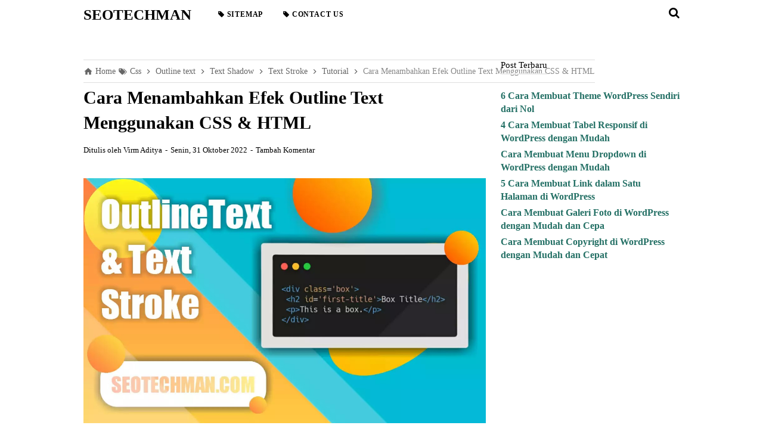

--- FILE ---
content_type: text/html; charset=utf-8
request_url: https://www.google.com/recaptcha/api2/aframe
body_size: 266
content:
<!DOCTYPE HTML><html><head><meta http-equiv="content-type" content="text/html; charset=UTF-8"></head><body><script nonce="1HhFev3pGbEMgsj7CiXYtA">/** Anti-fraud and anti-abuse applications only. See google.com/recaptcha */ try{var clients={'sodar':'https://pagead2.googlesyndication.com/pagead/sodar?'};window.addEventListener("message",function(a){try{if(a.source===window.parent){var b=JSON.parse(a.data);var c=clients[b['id']];if(c){var d=document.createElement('img');d.src=c+b['params']+'&rc='+(localStorage.getItem("rc::a")?sessionStorage.getItem("rc::b"):"");window.document.body.appendChild(d);sessionStorage.setItem("rc::e",parseInt(sessionStorage.getItem("rc::e")||0)+1);localStorage.setItem("rc::h",'1768663568411');}}}catch(b){}});window.parent.postMessage("_grecaptcha_ready", "*");}catch(b){}</script></body></html>

--- FILE ---
content_type: text/javascript; charset=UTF-8
request_url: https://www.seotechman.com/feeds/posts/default/-/Tutorial?alt=json-in-script&callback=bacajuga&max-results=5
body_size: 16350
content:
// API callback
bacajuga({"version":"1.0","encoding":"UTF-8","feed":{"xmlns":"http://www.w3.org/2005/Atom","xmlns$openSearch":"http://a9.com/-/spec/opensearchrss/1.0/","xmlns$blogger":"http://schemas.google.com/blogger/2008","xmlns$georss":"http://www.georss.org/georss","xmlns$gd":"http://schemas.google.com/g/2005","xmlns$thr":"http://purl.org/syndication/thread/1.0","id":{"$t":"tag:blogger.com,1999:blog-3620069463783914557"},"updated":{"$t":"2025-11-15T23:11:37.271+07:00"},"category":[{"term":"Bloggings"},{"term":"Tips"},{"term":"Info Menarik"},{"term":"Seo"},{"term":"Tutorial"},{"term":"Google News"},{"term":"Digital"},{"term":"Media"},{"term":"Css"},{"term":"Berita Terbaru"},{"term":"SEO Optimization"},{"term":"Search Engine Optimization"},{"term":"Daftar"},{"term":"Bisnis"},{"term":"Blogging"},{"term":"UI UX"},{"term":"Hosting"},{"term":"Tips Blogger"},{"term":"Aplikasi"},{"term":"Digital Marketing"},{"term":"Internet"},{"term":"Pemasaran Konten"},{"term":"Google Search"},{"term":"UK Language"},{"term":"Book"},{"term":"Cara Mendapatkan Uang"},{"term":"Google Search Console"},{"term":"Praktik Terbaik"},{"term":"Charities"},{"term":"Charities to donate to"},{"term":"Domain Gratis"},{"term":"Good charities to donate to"},{"term":"Google Adsense"},{"term":"Menu Navigation"},{"term":"Outline text"},{"term":"SEO Perusahaan"},{"term":"Top charities"},{"term":"Aileen Cheng"},{"term":"Animasi Button"},{"term":"Avatar"},{"term":"Avatar: The Way of Water"},{"term":"Best Website Design"},{"term":"Buku Inspirasi"},{"term":"Call To Action"},{"term":"Distributor"},{"term":"Film Animasi"},{"term":"Film Fantasi"},{"term":"Film Terbaik"},{"term":"Form Login"},{"term":"Google Discover"},{"term":"Guest Blogging"},{"term":"Guest Post"},{"term":"Header"},{"term":"Header Fixed"},{"term":"Header Transparan"},{"term":"How to Earn Money"},{"term":"Jasa Backlink"},{"term":"Jasa Review"},{"term":"Keyword Optimization"},{"term":"Login Form"},{"term":"Misteri"},{"term":"Mobile Tab Bar"},{"term":"Nav Menu"},{"term":"Navbar"},{"term":"Navigation Bar"},{"term":"Neumorphism"},{"term":"OneSignal Push Notifications"},{"term":"Paid Search"},{"term":"Pemasaran Affiliasi"},{"term":"Peralatan Lifting"},{"term":"Rantai Baja"},{"term":"Sidebar"},{"term":"Sidenav"},{"term":"Skeumorphism"},{"term":"Tab Bar"},{"term":"Teknik CTA"},{"term":"Template Viomagz"},{"term":"Text Shadow"},{"term":"Text Stroke"},{"term":"Tren SEO"},{"term":"Tren SEO 2023"},{"term":"Viomagz"},{"term":"Web Design Tips"},{"term":"Web Designer"},{"term":"Web Push Notifications"},{"term":"Widget"}],"title":{"type":"text","$t":"Seotechman"},"subtitle":{"type":"html","$t":""},"link":[{"rel":"http://schemas.google.com/g/2005#feed","type":"application/atom+xml","href":"https:\/\/www.seotechman.com\/feeds\/posts\/default"},{"rel":"self","type":"application/atom+xml","href":"https:\/\/www.blogger.com\/feeds\/3620069463783914557\/posts\/default\/-\/Tutorial?alt=json-in-script\u0026max-results=5"},{"rel":"alternate","type":"text/html","href":"https:\/\/www.seotechman.com\/search\/label\/Tutorial"},{"rel":"hub","href":"http://pubsubhubbub.appspot.com/"},{"rel":"next","type":"application/atom+xml","href":"https:\/\/www.blogger.com\/feeds\/3620069463783914557\/posts\/default\/-\/Tutorial\/-\/Tutorial?alt=json-in-script\u0026start-index=6\u0026max-results=5"}],"author":[{"name":{"$t":"Virm Aditya"},"uri":{"$t":"http:\/\/www.blogger.com\/profile\/16151436406883829407"},"email":{"$t":"noreply@blogger.com"},"gd$image":{"rel":"http://schemas.google.com/g/2005#thumbnail","width":"32","height":"32","src":"\/\/blogger.googleusercontent.com\/img\/b\/R29vZ2xl\/AVvXsEjj0cHK0RPP-Vjkfoy8L9MBYGeaEDJ9BPVcVyaonkemam-Leg88KVpWRxg8Tj4r7N0875MgSwyPdjdGy76WePDPEGHi312AecS2DwAT550oRHl6RFyzBt4cWK3I8b8IwyrZU3VVxEg0xkUc8nQnNbbE0yrTjr3HIiiQwkIe88Ho1cw\/s220\/20221214_025557.jpg"}}],"generator":{"version":"7.00","uri":"http://www.blogger.com","$t":"Blogger"},"openSearch$totalResults":{"$t":"70"},"openSearch$startIndex":{"$t":"1"},"openSearch$itemsPerPage":{"$t":"5"},"entry":[{"id":{"$t":"tag:blogger.com,1999:blog-3620069463783914557.post-5865800142165516401"},"published":{"$t":"2022-12-06T13:39:00.003+07:00"},"updated":{"$t":"2022-12-13T15:37:37.736+07:00"},"category":[{"scheme":"http://www.blogger.com/atom/ns#","term":"Login Form"},{"scheme":"http://www.blogger.com/atom/ns#","term":"Neumorphism"},{"scheme":"http://www.blogger.com/atom/ns#","term":"Skeumorphism"},{"scheme":"http://www.blogger.com/atom/ns#","term":"Tutorial"},{"scheme":"http://www.blogger.com/atom/ns#","term":"UI UX"}],"title":{"type":"text","$t":"[Tutorial] Membuat Neumorphism Login Form yang Menarik"},"content":{"type":"html","$t":"\u003Cbr \/\u003E\n\u003Ctable align=\"center\" cellpadding=\"0\" cellspacing=\"0\" class=\"tr-caption-container\" style=\"margin-left: auto; margin-right: auto;\"\u003E\u003Ctbody\u003E\u003Ctr\u003E\u003Ctd style=\"text-align: center;\"\u003E\u003Ca href=\"https:\/\/blogger.googleusercontent.com\/img\/b\/R29vZ2xl\/AVvXsEjobdhPmdw-cTtZOgNvCJPW3-rAq-V2qTsjvz0QX6HnaEeHUMBzVsV0Ky1McAfqpRLhSzJflnK1YtShby21Xe-mCvaHyXZLxMi03T4zvoVIYxlYnPpkXyLeXsSrqiKRj3yG3E-oBTTMHP89TH5EioGR3-dZOPT1hcJTkpFRJWhBIoi_pS8mOQ7sXGYP\/s1600\/neumorphism.webp\" style=\"display: block; margin-left: auto; margin-right: auto; padding: 1em 0px; text-align: center;\"\u003E\u003Cimg alt=\"Neumorphism Login Form\" data-original-height=\"375\" data-original-width=\"720\" loading=\"lazy\" src=\"https:\/\/blogger.googleusercontent.com\/img\/b\/R29vZ2xl\/AVvXsEjobdhPmdw-cTtZOgNvCJPW3-rAq-V2qTsjvz0QX6HnaEeHUMBzVsV0Ky1McAfqpRLhSzJflnK1YtShby21Xe-mCvaHyXZLxMi03T4zvoVIYxlYnPpkXyLeXsSrqiKRj3yG3E-oBTTMHP89TH5EioGR3-dZOPT1hcJTkpFRJWhBIoi_pS8mOQ7sXGYP\/s1600\/neumorphism.webp\" \/\u003E\u003C\/a\u003E\u003C\/td\u003E\u003C\/tr\u003E\u003Ctr\u003E\u003Ctd class=\"tr-caption\" style=\"color: #e1e1e1; text-align: center;\"\u003EImage by: seotechman\u003C\/td\u003E\u003C\/tr\u003E\u003C\/tbody\u003E\u003C\/table\u003E\u003Cbr \/\u003E\n\u003Cp\u003E\u003Cb\u003ESeotechman.com\u003C\/b\u003E, Bogor 06\/12\/2022. Oke, untuk postingan kali ini agak cukup menarik, dimana saya akan membagikan sebuah \u003Ca href=\"https:\/\/www.seotechman.com\/p\/tutorial.html\"\u003Etutorial\u003C\/a\u003E tentang Neumorphism \u003Ca href=\"https:\/\/www.seotechman.com\/2019\/04\/cara-membuat-form-login-yang-menarik-dengan-html-dan-css.html\"\u003Elogin form\u003C\/a\u003E.\u003C\/p\u003E\u003Ch2 style=\"text-align: left;\"\u003EApa itu Neumorphism?\u003C\/h2\u003E\u003Cp\u003E\u003C\/p\u003E\u003Cblockquote\u003ENeumorphism menggabungkan perkembangan desain datar dan skeuomorphism.\u003C\/blockquote\u003E\u003Cp\u003E\u003C\/p\u003E\u003Cp\u003E\u003Ca href=\"https:\/\/www.seotechman.com\/2022\/12\/tutorial-membuat-neumorphism-login-form.html\"\u003ENeumorphism\u003C\/a\u003E, atau soft UI, adalah gaya visual yang menggabungkan warna latar belakang, bentuk, gradien, sorotan, dan bayangan untuk memastikan tombol dan sakelar grafis yang intens.\u003C\/p\u003E\u003Cp\u003ESemua itu akan memungkinkan untuk mencapai tampilan luar yang lebih lembut, diekstrusi, dan gaya mendekati 3D.\u003C\/p\u003E\u003Cp\u003EDengan cara ini, kartu neumorfik, tombol, bilah progres memiliki bayangan kotak gelap di bawah dan bayangan kotak terang di atas, yang menciptakan tampilan dan nuansa bahwa komponen antarmuka pengguna didorong melalui tampilan.\u003C\/p\u003E\u003Cp\u003E\u003Cspan style=\"background-color: #ffd966;\"\u003E\u003Cb\u003EPerlu dicatat\u003C\/b\u003E:\u003C\/span\u003E bahwa, neumorphism bukanlah pengganti gaya desain datar, melainkan tambahan untuk desain antarmuka pengguna aplikasi.\u003C\/p\u003E\u003Ch2 style=\"text-align: left;\"\u003EBagaimana cara membuat Neumorphism Login Form?\u003C\/h2\u003E\u003Cp\u003ENah, untuk cara membuat \u003Ca href=\"https:\/\/www.seotechman.com\/2019\/04\/cara-membuat-form-login-yang-menarik-dengan-html-dan-css.html\" target=\"_blank\"\u003Elogin form\u003C\/a\u003E yang dibalut dengan tampilan lembut neumorphism ini, sobat tidak perlu repot-repot. Sobat hanya perlu menambahkan \u003Ca href=\"https:\/\/www.seotechman.com\/2022\/10\/cara-menambahkan-efek-outline-text.html\"\u003Ebox-shadow\u003C\/a\u003E atau bahan-bahan lainnya yang diperlukan ke dalam CSS neumorphism login form.\u003C\/p\u003E\n\u003Cp\u003EYuk langsung aja kita gaskeun ke tahap cara pembuatannya!\u003C\/p\u003E\u003Ch2 style=\"text-align: left;\"\u003EMembuat Neumorphism Login Form yang Menarik\u003C\/h2\u003E\u003Ch3 style=\"text-align: left;\"\u003E#1 Buat HTML\u003C\/h3\u003E\u003Cp\u003EUntuk tahap pertama, disini kita buat HTML nya terlebih dulu. Sobat perhatikan contoh HTML dibawah ini:\u003C\/p\u003E\n\u003Ch4 style=\"text-align: left;\"\u003EA. Kode HTML\u003C\/h4\u003E\n\u003Cpre\u003E\u003Ccode\u003E\n\u0026lt;div class=\"main\"\u0026gt;\n      \u0026lt;div class=\"container a-container\" id=\"a-container\"\u0026gt;\n        \u0026lt;form class=\"form\" id=\"a-form\" method=\"\" action=\"\"\u0026gt;\n          \u0026lt;h2 class=\"form_title title\"\u0026gt;Create Account\u0026lt;\/h2\u0026gt;\n          \u0026lt;div class=\"form__icons\"\u0026gt;\u0026lt;img class=\"form__icon\" src=\"data:image\/svg+xml;base64,PD94bWwgdmVyc2lvbj0iMS4wIiA\/[base64]\" alt=\"\"\u0026gt;\u0026lt;img class=\"form__icon\" src=\"data:image\/svg+xml;base64,PD94bWwgdmVyc2lvbj0iMS4wIiA\/[base64]\"\u0026gt;\u0026lt;img class=\"form__icon\" src=\"data:image\/svg+xml;base64,PD94bWwgdmVyc2lvbj0iMS4wIiA\/[base64]\"\u0026gt;\u0026lt;\/div\u0026gt;\u0026lt;span class=\"form__span\"\u0026gt;or use email for registration\u0026lt;\/span\u0026gt;\n          \u0026lt;input class=\"form__input\" type=\"text\" placeholder=\"Name\"\u0026gt;\n          \u0026lt;input class=\"form__input\" type=\"text\" placeholder=\"Email\"\u0026gt;\n          \u0026lt;input class=\"form__input\" type=\"password\" placeholder=\"Password\"\u0026gt;\n          \u0026lt;button class=\"form__button button submit\"\u0026gt;SIGN UP\u0026lt;\/button\u0026gt;\n        \u0026lt;\/form\u0026gt;\n      \u0026lt;\/div\u0026gt;\n      \u0026lt;div class=\"container b-container\" id=\"b-container\"\u0026gt;\n        \u0026lt;form class=\"form\" id=\"b-form\" method=\"\" action=\"\"\u0026gt;\n          \u0026lt;h2 class=\"form_title title\"\u0026gt;Sign in to Website\u0026lt;\/h2\u0026gt;\n          \u0026lt;div class=\"form__icons\"\u0026gt;\u0026lt;img class=\"form__icon\" src=\"data:image\/svg+xml;base64,PD94bWwgdmVyc2lvbj0iMS4wIiA\/[base64]\" alt=\"\"\u0026gt;\u0026lt;img class=\"form__icon\" src=\"data:image\/svg+xml;base64,PD94bWwgdmVyc2lvbj0iMS4wIiA\/[base64]\"\u0026gt;\u0026lt;img class=\"form__icon\" src=\"data:image\/svg+xml;base64,PD94bWwgdmVyc2lvbj0iMS4wIiA\/[base64]\"\u0026gt;\u0026lt;\/div\u0026gt;\u0026lt;span class=\"form__span\"\u0026gt;or use your email account\u0026lt;\/span\u0026gt;\n          \u0026lt;input class=\"form__input\" type=\"text\" placeholder=\"Email\"\u0026gt;\n          \u0026lt;input class=\"form__input\" type=\"password\" placeholder=\"Password\"\u0026gt;\u0026lt;a class=\"form__link\"\u0026gt;Forgot your password?\u0026lt;\/a\u0026gt;\n          \u0026lt;button class=\"form__button button submit\"\u0026gt;SIGN IN\u0026lt;\/button\u0026gt;\n        \u0026lt;\/form\u0026gt;\n      \u0026lt;\/div\u0026gt;\n      \u0026lt;div class=\"switch\" id=\"switch-cnt\"\u0026gt;\n        \u0026lt;div class=\"switch__circle\"\u0026gt;\u0026lt;\/div\u0026gt;\n        \u0026lt;div class=\"switch__circle switch__circle--t\"\u0026gt;\u0026lt;\/div\u0026gt;\n        \u0026lt;div class=\"switch__container\" id=\"switch-c1\"\u0026gt;\n          \u0026lt;h2 class=\"switch__title title\"\u0026gt;Welcome Back !\u0026lt;\/h2\u0026gt;\n          \u0026lt;p class=\"switch__description description\"\u0026gt;To keep connected with us please login with your personal info\u0026lt;\/p\u0026gt;\n          \u0026lt;button class=\"switch__button button switch-btn\"\u0026gt;SIGN IN\u0026lt;\/button\u0026gt;\n        \u0026lt;\/div\u0026gt;\n        \u0026lt;div class=\"switch__container is-hidden\" id=\"switch-c2\"\u0026gt;\n          \u0026lt;h2 class=\"switch__title title\"\u0026gt;Hello Friend !\u0026lt;\/h2\u0026gt;\n          \u0026lt;p class=\"switch__description description\"\u0026gt;Enter your personal details and start journey with us\u0026lt;\/p\u0026gt;\n          \u0026lt;button class=\"switch__button button switch-btn\"\u0026gt;SIGN UP\u0026lt;\/button\u0026gt;\n        \u0026lt;\/div\u0026gt;\n      \u0026lt;\/div\u0026gt;\n    \u0026lt;\/div\u0026gt;\n\u003C\/code\u003E\u003C\/pre\u003E\n\u003Cp\u003ESilahkan sobat copy paste saja kode di atas.\u003C\/p\u003E\n\u003Ch3 style=\"text-align: left;\"\u003E#2 Buat CSS\u003C\/h3\u003E\u003Cp\u003EJika sudah, lanjut ketahap kedua yaitu; membuat CSS nya.\u003C\/p\u003E\n\u003Cp\u003EPerhatikan contoh CSS berikut ini:\u003C\/p\u003E\n\u003Ch4 style=\"text-align: left;\"\u003EB. Kode CSS\u003C\/h4\u003E\n\u003Cpre\u003E\u003Ccode\u003E\n\/*! CSS Neumorphism Login Form | https:\/\/www.seotechman.com *\/\n.main {\n  position: relative;\n  width: 1000px;\n  min-width: 1000px;\n  min-height: 600px;\n  height: 600px;\n  padding: 25px;\n  background-color: #ecf0f3;\n  box-shadow: 10px 10px 10px #d1d9e6, -10px -10px 10px #f9f9f9;\n  border-radius: 12px;\n  overflow: hidden;\n}\n\n.container {\n  display: flex;\n  justify-content: center;\n  align-items: center;\n  position: absolute;\n  top: 0;\n  width: 600px;\n  height: 100%;\n  padding: 25px;\n  background-color: #ecf0f3;\n  transition: 1.25s;\n}\n\n.form {\n  display: flex;\n  justify-content: center;\n  align-items: center;\n  flex-direction: column;\n  width: 100%;\n  height: 100%;\n}\n.form__icon {\n  object-fit: contain;\n  width: 30px;\n  margin: 0 5px;\n  opacity: .5;\n  transition: .15s;\n}\n.form__icon:hover {\n  opacity: 1;\n  transition: .15s;\n  cursor: pointer;\n}\n.form__input {\n  width: 350px;\n  height: 40px;\n  margin: 4px 0;\n  padding-left: 25px;\n  font-size: 13px;\n  letter-spacing: .15px;\n  border: none;\n  outline: none;\n  font-family: 'Montserrat', sans-serif;\n  background-color: #ecf0f3;\n  transition: .25s ease;\n  border-radius: 8px;\n  box-shadow: inset 2px 2px 4px #d1d9e6, inset -2px -2px 4px #f9f9f9;\n}\n.form__input:focus {\n  box-shadow: inset 4px 4px 4px #d1d9e6, inset -4px -4px 4px #f9f9f9;\n}\n.form__span {\n  margin-top: 30px;\n  margin-bottom: 12px;\n}\n.form__link {\n  color: #181818;\n  font-size: 15px;\n  margin-top: 25px;\n  border-bottom: 1px solid #a0a5a8;\n  line-height: 2;\n}\n\n.title {\n  font-size: 34px;\n  font-weight: 700;\n  line-height: 3;\n  color: #181818;\n}\n\n.description {\n  font-size: 14px;\n  letter-spacing: .25px;\n  text-align: center;\n  line-height: 1.6;\n}\n\n.button {\n  width: 180px;\n  height: 50px;\n  border-radius: 25px;\n  margin-top: 50px;\n  font-weight: 700;\n  font-size: 14px;\n  letter-spacing: 1.15px;\n  background-color: #4B70E2;\n  color: #f9f9f9;\n  box-shadow: 8px 8px 16px #d1d9e6, -8px -8px 16px #f9f9f9;\n  border: none;\n  outline: none;\n}\n\n\/**\/\n.a-container {\n  z-index: 100;\n  left: calc(100% - 600px );\n}\n\n.b-container {\n  left: calc(100% - 600px );\n  z-index: 0;\n}\n\n.switch {\n  display: flex;\n  justify-content: center;\n  align-items: center;\n  position: absolute;\n  top: 0;\n  left: 0;\n  height: 100%;\n  width: 400px;\n  padding: 50px;\n  z-index: 200;\n  transition: 1.25s;\n  background-color: #ecf0f3;\n  overflow: hidden;\n  box-shadow: 4px 4px 10px #d1d9e6, -4px -4px 10px #f9f9f9;\n}\n.switch__circle {\n  position: absolute;\n  width: 500px;\n  height: 500px;\n  border-radius: 50%;\n  background-color: #ecf0f3;\n  box-shadow: inset 8px 8px 12px #d1d9e6, inset -8px -8px 12px #f9f9f9;\n  bottom: -60%;\n  left: -60%;\n  transition: 1.25s;\n}\n.switch__circle--t {\n  top: -30%;\n  left: 60%;\n  width: 300px;\n  height: 300px;\n}\n.switch__container {\n  display: flex;\n  justify-content: center;\n  align-items: center;\n  flex-direction: column;\n  position: absolute;\n  width: 400px;\n  padding: 50px 55px;\n  transition: 1.25s;\n}\n.switch__button {\n  cursor: pointer;\n}\n.switch__button:hover {\n  box-shadow: 6px 6px 10px #d1d9e6, -6px -6px 10px #f9f9f9;\n  transform: scale(0.985);\n  transition: .25s;\n}\n.switch__button:active, .switch__button:focus {\n  box-shadow: 2px 2px 6px #d1d9e6, -2px -2px 6px #f9f9f9;\n  transform: scale(0.97);\n  transition: .25s;\n}\n\n\/**\/\n.is-txr {\n  left: calc(100% - 400px );\n  transition: 1.25s;\n  transform-origin: left;\n}\n\n.is-txl {\n  left: 0;\n  transition: 1.25s;\n  transform-origin: right;\n}\n\n.is-z200 {\n  z-index: 200;\n  transition: 1.25s;\n}\n\n.is-hidden {\n  visibility: hidden;\n  opacity: 0;\n  position: absolute;\n  transition: 1.25s;\n}\n\n.is-gx {\n  animation: is-gx 1.25s;\n}\n\n@keyframes is-gx {\n  0%, 10%, 100% {\n    width: 400px;\n  }\n  30%, 50% {\n    width: 500px;\n  }\n}\n\u003C\/code\u003E\u003C\/pre\u003E\n\u003Cp\u003ESobat copy kembali CSS di atas, lalu simpan ke dalam style.css (kalau di blogger, simpan tepat di atas \u003Cspan style=\"background-color: #ffd966;\"\u003E\/\/]]\u0026gt;\u0026lt;\/b:skin\u0026gt;\u003C\/span\u003E atau \u003Cspan style=\"background-color: #ffd966;\"\u003E\u0026lt;\/style\u0026gt;\u003C\/span\u003E).\n\u003C\/p\u003E\u003Ch3 style=\"text-align: left;\"\u003E#3 Buat JS\/jQuery\u003C\/h3\u003E\u003Cp\u003ELanjut ketahap ketiga, yaitu JS. Perhatikan syntax berikut ini:\u003C\/p\u003E\u003Ch4 style=\"text-align: left;\"\u003EC. Kode JS\/jQuery\u003C\/h4\u003E\n\u003Cpre\u003E\u003Ccode\u003E\n\/*! JS Neumorphism Login Form *\/\nlet switchCtn = document.querySelector(\"#switch-cnt\");\nlet switchC1 = document.querySelector(\"#switch-c1\");\nlet switchC2 = document.querySelector(\"#switch-c2\");\nlet switchCircle = document.querySelectorAll(\".switch__circle\");\nlet switchBtn = document.querySelectorAll(\".switch-btn\");\nlet aContainer = document.querySelector(\"#a-container\");\nlet bContainer = document.querySelector(\"#b-container\");\nlet allButtons = document.querySelectorAll(\".submit\");\n\nlet getButtons = (e) =\u0026gt; e.preventDefault();\n\nlet changeForm = (e) =\u0026gt; {\n\tswitchCtn.classList.add(\"is-gx\");\n\tsetTimeout(function () {\n\t\tswitchCtn.classList.remove(\"is-gx\");\n\t}, 1500);\n\n\tswitchCtn.classList.toggle(\"is-txr\");\n\tswitchCircle[0].classList.toggle(\"is-txr\");\n\tswitchCircle[1].classList.toggle(\"is-txr\");\n\n\tswitchC1.classList.toggle(\"is-hidden\");\n\tswitchC2.classList.toggle(\"is-hidden\");\n\taContainer.classList.toggle(\"is-txl\");\n\tbContainer.classList.toggle(\"is-txl\");\n\tbContainer.classList.toggle(\"is-z200\");\n};\n\nlet mainF = (e) =\u0026gt; {\n\tfor (var i = 0; i \u0026lt; allButtons.length; i++)\n\t\tallButtons[i].addEventListener(\"click\", getButtons);\n\tfor (var i = 0; i \u0026lt; switchBtn.length; i++)\n\t\tswitchBtn[i].addEventListener(\"click\", changeForm);\n};\n\nwindow.addEventListener(\"load\", mainF);\n\u003C\/code\u003E\u003C\/pre\u003E\n\u003Cp\u003ESampai tahap ini, kita sudah selesai membuat semua bahan-bahan yang diperlukan untuk membuat neumorphism login form.\u003C\/p\u003E\n\u003Cp\u003ESelanjutnya, apabila semua benar-benar sudah selesai, sobat tinggal preview bagaimana hasilnya.\u003C\/p\u003E\n\u003Cp\u003EDemikian tutorial cara membuat \u003Ca href=\"https:\/\/www.seotechman.com\/2022\/12\/tutorial-membuat-neumorphism-login-form.html\"\u003Eneumorphism login form\u003C\/a\u003E yang menarik versi \u003Cb\u003E\u003Ci\u003Eseotechman\u003C\/i\u003E\u003C\/b\u003E.\u003C\/p\u003E\u003Cp\u003E\u003Cb\u003ESemoga bermanfaat!\u003C\/b\u003E\u003C\/p\u003E\u003Cp\u003E\u003C\/p\u003E"},"link":[{"rel":"replies","type":"application/atom+xml","href":"https:\/\/www.seotechman.com\/feeds\/5865800142165516401\/comments\/default","title":"Posting Komentar"},{"rel":"replies","type":"text/html","href":"https:\/\/www.seotechman.com\/2022\/12\/tutorial-membuat-neumorphism-login-form.html#comment-form","title":"0 Komentar"},{"rel":"edit","type":"application/atom+xml","href":"https:\/\/www.blogger.com\/feeds\/3620069463783914557\/posts\/default\/5865800142165516401"},{"rel":"self","type":"application/atom+xml","href":"https:\/\/www.blogger.com\/feeds\/3620069463783914557\/posts\/default\/5865800142165516401"},{"rel":"alternate","type":"text/html","href":"https:\/\/www.seotechman.com\/2022\/12\/tutorial-membuat-neumorphism-login-form.html","title":"[Tutorial] Membuat Neumorphism Login Form yang Menarik"}],"author":[{"name":{"$t":"Virm Aditya"},"uri":{"$t":"http:\/\/www.blogger.com\/profile\/16151436406883829407"},"email":{"$t":"noreply@blogger.com"},"gd$image":{"rel":"http://schemas.google.com/g/2005#thumbnail","width":"32","height":"32","src":"\/\/blogger.googleusercontent.com\/img\/b\/R29vZ2xl\/AVvXsEjj0cHK0RPP-Vjkfoy8L9MBYGeaEDJ9BPVcVyaonkemam-Leg88KVpWRxg8Tj4r7N0875MgSwyPdjdGy76WePDPEGHi312AecS2DwAT550oRHl6RFyzBt4cWK3I8b8IwyrZU3VVxEg0xkUc8nQnNbbE0yrTjr3HIiiQwkIe88Ho1cw\/s220\/20221214_025557.jpg"}}],"media$thumbnail":{"xmlns$media":"http://search.yahoo.com/mrss/","url":"https:\/\/blogger.googleusercontent.com\/img\/b\/R29vZ2xl\/AVvXsEjobdhPmdw-cTtZOgNvCJPW3-rAq-V2qTsjvz0QX6HnaEeHUMBzVsV0Ky1McAfqpRLhSzJflnK1YtShby21Xe-mCvaHyXZLxMi03T4zvoVIYxlYnPpkXyLeXsSrqiKRj3yG3E-oBTTMHP89TH5EioGR3-dZOPT1hcJTkpFRJWhBIoi_pS8mOQ7sXGYP\/s72-c\/neumorphism.webp","height":"72","width":"72"},"thr$total":{"$t":"0"}},{"id":{"$t":"tag:blogger.com,1999:blog-3620069463783914557.post-8808304680540822430"},"published":{"$t":"2022-11-22T11:14:00.004+07:00"},"updated":{"$t":"2022-11-28T19:08:44.239+07:00"},"category":[{"scheme":"http://www.blogger.com/atom/ns#","term":"Template Viomagz"},{"scheme":"http://www.blogger.com/atom/ns#","term":"Tips Blogger"},{"scheme":"http://www.blogger.com/atom/ns#","term":"Tutorial"},{"scheme":"http://www.blogger.com/atom/ns#","term":"Viomagz"}],"title":{"type":"text","$t":"Cara Mudah Mengganti Tulisan Logo dengan Gambar di Template Viomagz"},"content":{"type":"html","$t":"\u003Ctable align=\"center\" cellpadding=\"0\" cellspacing=\"0\" class=\"tr-caption-container\" style=\"margin-left: auto; margin-right: auto;\"\u003E\u003Ctbody\u003E\u003Ctr\u003E\u003Ctd style=\"text-align: center;\"\u003E\u003Ca href=\"https:\/\/blogger.googleusercontent.com\/img\/b\/R29vZ2xl\/AVvXsEg9w5Mq_V5XoVQPfmmmXj4JEpybYZxvj7R71ovyHFUCDRYGhCazPXThkRF-h2ubXBo_g5Ewt_HFmTeKiNq55OCXieJL-wPwJjuZG66JsLhz9LItZ4305OUVvz6SoQPZF-2Th9FaJUqI3YzKCwLjhTJfXd5YRQ2dadFvCOPM8jL-ORitS5rmeGDTaVsh\/s1600\/mengganti-tulisan-logo-dengan-gambar-template-viomagz.webp\" style=\"display: block; margin-left: auto; margin-right: auto; padding: 1em 0px; text-align: center;\"\u003E\u003Cimg alt=\"Cara Mudah Mengganti Tulisan Logo dengan Gambar di Template Viomagz\" data-original-height=\"780\" data-original-width=\"1280\" loading=\"lazy\" src=\"https:\/\/blogger.googleusercontent.com\/img\/b\/R29vZ2xl\/AVvXsEg9w5Mq_V5XoVQPfmmmXj4JEpybYZxvj7R71ovyHFUCDRYGhCazPXThkRF-h2ubXBo_g5Ewt_HFmTeKiNq55OCXieJL-wPwJjuZG66JsLhz9LItZ4305OUVvz6SoQPZF-2Th9FaJUqI3YzKCwLjhTJfXd5YRQ2dadFvCOPM8jL-ORitS5rmeGDTaVsh\/s1600\/mengganti-tulisan-logo-dengan-gambar-template-viomagz.webp\" \/\u003E\u003C\/a\u003E\u003C\/td\u003E\u003C\/tr\u003E\u003Ctr\u003E\u003Ctd class=\"tr-caption\" style=\"color: #e1e1e1; text-align: center;\"\u003EImage by: Seotechman\u003C\/td\u003E\u003C\/tr\u003E\u003C\/tbody\u003E\u003C\/table\u003E\n\u003Cp\u003E\u003Cb\u003ESeotechman.com\u003C\/b\u003E, Bogor 22\/11\/2022. \u003Ca href=\"https:\/\/www.seotechman.com\/2022\/11\/cara-mudah-mengganti-tulisan-logo.html\"\u003ECara mudah mengganti tulisan logo dengan gambar di template viomagz\u003C\/a\u003E.\u003C\/p\u003E\u003Cp\u003ESedikit pembahasan\/tutorial kali ini, mungkin sudah banyak yang mencari dan mencoba untuk mengganti tulisan logo pada header \u003Ca href=\"https:\/\/www.seotechman.eu.org\/2020\/04\/template-viomagz-redesign-terbaru.html\" target=\"_blank\"\u003Etemplate viomagz\u003C\/a\u003E, namun ada saja yang belum bisa atau belum mengerti.\u003C\/p\u003E\u003Cp\u003ESebetulnya mudah saja kalau menurut saya pribadi. Kenapa saya bilang mudah? Ya memang mudah, apalagi jika sobat mengerti dengan dunia perkodingan. Sebenarnya sih simple, untuk cara mengganti tulisan logo tersebut.\u003C\/p\u003E\u003Cp\u003ELalu bagaimana caranya?\u003C\/p\u003E\u003Cp\u003EOke, tanpa perlu berfikir panjang mari kita langsung saja ketahap langkah pengerjaannya.\u003C\/p\u003E\u003Ch2 style=\"text-align: left;\"\u003ECara mudah mengganti tulisan logo dengan gambar di template viomagz\u003C\/h2\u003E\u003Ch3 style=\"text-align: left;\"\u003E1. Buka Blogger\u003C\/h3\u003E\u003Cp\u003ESeperti biasa, sobat buka akun blogger masing-masing. Setelah itu, pada bagian menu sidebar\/menu sebelah kiri klik pada bagian \u003Cb\u003ETema\u003C\/b\u003E.\u003C\/p\u003E\u003Ch3 style=\"text-align: left;\"\u003E2. Edit HTML\u003C\/h3\u003E\u003Cp\u003ESetelah itu, lanjut klik \u003Cb\u003Eedit HTML\u003C\/b\u003E. Lalu cari kode yang seperti ini di template viomagz yang sobat miliki.\u003C\/p\u003E\n\u003Cpre\u003E\u003Ccode\u003E\n.header img {\n   display: block;\n   width: auto;\n   max-height: 35px;\n   margin: 4px auto auto;\n   overflow: hidden;\n   }\n\u003C\/code\u003E\u003C\/pre\u003E\n\u003Cp\u003ESilahkan sobat ganti pada bagian margin, margin yang bernilai \u003Cb style=\"background-color: #ffd966;\"\u003E4px\u003C\/b\u003E itu adalah jarak atas pada logo tersebut. Silahkan diganti dan dipaskan dengan jarak atas dan bawah headernya.\u003C\/p\u003E\u003Cp\u003EJika sudah, kita lanjut kelangkah berikutnya.\u0026nbsp;\u003C\/p\u003E\u003Ch3 style=\"text-align: left;\"\u003E3. Cari Kode Header\u003C\/h3\u003E\u003Cp\u003EMasih pada edit HTML, setelah sobat selesai mengubah marginnya. Langsung saja sobat cari kode \u003Cspan style=\"background-color: #ffd966;\"\u003E\u003Cb\u003Eheading h1\u003C\/b\u003E\u003C\/span\u003E pada bagian headernya yang dibungkus didalam \u003Cspan style=\"background-color: #ffd966;\"\u003E\u0026lt;b:if cond='data:view.isMultipleItems'\u0026gt;\u003C\/span\u003E, seperti contoh gambar berikut ini:\u003C\/p\u003E\n\u003Cdiv class=\"separator\" style=\"clear: both;\"\u003E\u003Ca href=\"https:\/\/blogger.googleusercontent.com\/img\/b\/R29vZ2xl\/AVvXsEiX5-IHm_Cvgwamb8VhUjqYAlXGpDxUB2yrFUodR2qdxaMK3VVOmOonfY_P28EsLWVWW9BbwLuGgRjR07duET4M1KbonpwAlKczH4g83zKnqp7_QiWR2g58-Sq9Hniwk-dXC-pgrjv4xHOoks-Vn4EqDQS1mJWalhaty_pwmgGmKnbWg9Z7ew1Nq7Ss\/s1600\/kode-header-template-viomagz.webp\" style=\"display: block; padding: 1em 0px; text-align: center;\"\u003E\u003Cimg alt=\"Kode Header Template Viomagz\" data-original-height=\"537\" data-original-width=\"720\" loading=\"lazy\" src=\"https:\/\/blogger.googleusercontent.com\/img\/b\/R29vZ2xl\/AVvXsEiX5-IHm_Cvgwamb8VhUjqYAlXGpDxUB2yrFUodR2qdxaMK3VVOmOonfY_P28EsLWVWW9BbwLuGgRjR07duET4M1KbonpwAlKczH4g83zKnqp7_QiWR2g58-Sq9Hniwk-dXC-pgrjv4xHOoks-Vn4EqDQS1mJWalhaty_pwmgGmKnbWg9Z7ew1Nq7Ss\/s1600\/kode-header-template-viomagz.webp\" \/\u003E\u003C\/a\u003E\u003C\/div\u003E\n\u003Cp\u003EAtau kurang lebihnya seperti ini:\u003C\/p\u003E\n\u003Cpre\u003E\u003Ccode\u003E\n\u0026lt;!--\u0026lt;b:if cond='data:view.isMultipleItems'\u0026gt;\n\u0026lt;h1\u0026gt;\u0026lt;b:include name='title'\/\u0026gt;\u0026lt;\/b:if\u0026gt;--\u0026gt;\n\u003C\/code\u003E\u003C\/pre\u003E\n\u003Cp\u003ESilahkan sobat bungkus dengan tanda seperti ini: \u003Cb style=\"background-color: #ffd966;\"\u003E\u0026lt;!-- .. --\u0026gt;\u003C\/b\u003E atau hapus kode diatas yang saya tandai. Jika sudah, langsung saja klik save\/simpan.\u003C\/p\u003E\u003Cp\u003E\u003C\/p\u003E\u003Cblockquote\u003EPerlu diingat, cara diatas sudah terbukti dan sudah saya praktekan sendiri pada template redesign saya \"\u003Cb\u003E\u003Ca href=\"https:\/\/simponish.blogspot.com\" rel=\"nofollow\" target=\"_blank\"\u003ESimponish\u003C\/a\u003E\u003C\/b\u003E\".\u003C\/blockquote\u003E\u003Cp\u003E\u003C\/p\u003E\u003Cp\u003ENamun sayangnya template simponish belum bisa saya publikasikan karena masih banyak yang harus saya ganti dan saya optimalkan.\u003C\/p\u003E\u003Cp\u003EApabila sobat ingin melihat-lihat template keren lainnya, langsung saja kunjungi [Seotechman.eu.org].\u003C\/p\u003E\u003Cp\u003EDan, untuk langkah yang terakhir yaitu, lihat hasilnya.\u003C\/p\u003E\u003Cp\u003EDemikian \u003Ca href=\"https:\/\/www.seotechman.com\/2022\/11\/cara-mudah-mengganti-tulisan-logo.html\"\u003Ecara mudah mengganti tulisan logo dengan gambar di template viomagz\u003C\/a\u003E.\u003C\/p\u003E\u003Cp\u003E\u003Cb\u003ESemoga bermanfaat!\u003C\/b\u003E\u003C\/p\u003E"},"link":[{"rel":"replies","type":"application/atom+xml","href":"https:\/\/www.seotechman.com\/feeds\/8808304680540822430\/comments\/default","title":"Posting Komentar"},{"rel":"replies","type":"text/html","href":"https:\/\/www.seotechman.com\/2022\/11\/cara-mudah-mengganti-tulisan-logo.html#comment-form","title":"0 Komentar"},{"rel":"edit","type":"application/atom+xml","href":"https:\/\/www.blogger.com\/feeds\/3620069463783914557\/posts\/default\/8808304680540822430"},{"rel":"self","type":"application/atom+xml","href":"https:\/\/www.blogger.com\/feeds\/3620069463783914557\/posts\/default\/8808304680540822430"},{"rel":"alternate","type":"text/html","href":"https:\/\/www.seotechman.com\/2022\/11\/cara-mudah-mengganti-tulisan-logo.html","title":"Cara Mudah Mengganti Tulisan Logo dengan Gambar di Template Viomagz"}],"author":[{"name":{"$t":"Virm Aditya"},"uri":{"$t":"http:\/\/www.blogger.com\/profile\/16151436406883829407"},"email":{"$t":"noreply@blogger.com"},"gd$image":{"rel":"http://schemas.google.com/g/2005#thumbnail","width":"32","height":"32","src":"\/\/blogger.googleusercontent.com\/img\/b\/R29vZ2xl\/AVvXsEjj0cHK0RPP-Vjkfoy8L9MBYGeaEDJ9BPVcVyaonkemam-Leg88KVpWRxg8Tj4r7N0875MgSwyPdjdGy76WePDPEGHi312AecS2DwAT550oRHl6RFyzBt4cWK3I8b8IwyrZU3VVxEg0xkUc8nQnNbbE0yrTjr3HIiiQwkIe88Ho1cw\/s220\/20221214_025557.jpg"}}],"media$thumbnail":{"xmlns$media":"http://search.yahoo.com/mrss/","url":"https:\/\/blogger.googleusercontent.com\/img\/b\/R29vZ2xl\/AVvXsEg9w5Mq_V5XoVQPfmmmXj4JEpybYZxvj7R71ovyHFUCDRYGhCazPXThkRF-h2ubXBo_g5Ewt_HFmTeKiNq55OCXieJL-wPwJjuZG66JsLhz9LItZ4305OUVvz6SoQPZF-2Th9FaJUqI3YzKCwLjhTJfXd5YRQ2dadFvCOPM8jL-ORitS5rmeGDTaVsh\/s72-c\/mengganti-tulisan-logo-dengan-gambar-template-viomagz.webp","height":"72","width":"72"},"thr$total":{"$t":"0"}},{"id":{"$t":"tag:blogger.com,1999:blog-3620069463783914557.post-3900553550670801444"},"published":{"$t":"2022-10-31T20:26:00.007+07:00"},"updated":{"$t":"2022-12-17T02:36:35.507+07:00"},"category":[{"scheme":"http://www.blogger.com/atom/ns#","term":"Css"},{"scheme":"http://www.blogger.com/atom/ns#","term":"Outline text"},{"scheme":"http://www.blogger.com/atom/ns#","term":"Text Shadow"},{"scheme":"http://www.blogger.com/atom/ns#","term":"Text Stroke"},{"scheme":"http://www.blogger.com/atom/ns#","term":"Tutorial"}],"title":{"type":"text","$t":"Cara Menambahkan Efek Outline Text Menggunakan CSS \u0026 HTML"},"content":{"type":"html","$t":"\u003Cdiv class=\"separator\" style=\"clear: both;\"\u003E\u003Ca href=\"https:\/\/blogger.googleusercontent.com\/img\/b\/R29vZ2xl\/AVvXsEiDd4Tqe_y9DAdC7JwfEkzQDgEBnSF-iKdYwaKjCqv-9JuGXJ22nJL_HavANCyO4LzyeZ9UiYgDHt74kwE2_P8cw1gb78SMYDAz76JdleS_HppSKFJ1neqpmmZ84DiDNCyzPlj6TaKl9JUEB8nR1gKZ9FziOTFXlgpAZZ74cOztZe8IY2J2E3kKb32-\/s1600\/outline-text.webp\" style=\"display: block; padding: 1em 0px; text-align: center;\"\u003E\u003Cimg alt=\"Cara Menambahkan Efek Outline Text\" data-original-height=\"780\" data-original-width=\"1280\" loading=\"lazy\" src=\"https:\/\/blogger.googleusercontent.com\/img\/b\/R29vZ2xl\/AVvXsEiDd4Tqe_y9DAdC7JwfEkzQDgEBnSF-iKdYwaKjCqv-9JuGXJ22nJL_HavANCyO4LzyeZ9UiYgDHt74kwE2_P8cw1gb78SMYDAz76JdleS_HppSKFJ1neqpmmZ84DiDNCyzPlj6TaKl9JUEB8nR1gKZ9FziOTFXlgpAZZ74cOztZe8IY2J2E3kKb32-\/s1600\/outline-text.webp\" \/\u003E\u003C\/a\u003E\u003C\/div\u003E\n\u003Cp\u003E\u003Cb\u003ESeotechman.com\u003C\/b\u003E, Bogor 31\/10\/2022. Dengan CSS, Anda dapat \u003Ca href=\"https:\/\/www.seotechman.com\/2019\/02\/belajar-membuat-border-teks-menggunakan-element-text-shadow-dan-text-stroke.html\"\u003Emendesain teks\u003C\/a\u003E Anda dalam banyak cara yang memungkinkan. Anda dapat menambahkan warna, bayangan, garis bawah, atau gaya yang berbeda dalam beberapa cara.\u003C\/p\u003E\u003Cp\u003ELewat postingan ini, Anda akan melihat berbagai metode cara \u003Ca href=\"https:\/\/www.seotechman.com\/2022\/10\/cara-menambahkan-efek-outline-text.html\"\u003Emenambahkan efek outline text, atau text stroke menggunakan CSS \u0026amp; HTML\u003C\/a\u003E.\u003C\/p\u003E\u003Ch2 style=\"text-align: left;\"\u003E1. Menggunakan properti text-stroke\u003C\/h2\u003E\u003Cp\u003EProperti \u003Cspan style=\"background-color: #9fc5e8;\"\u003Etext-stroke\u003C\/span\u003E menambahkan stroke ke teks Anda. Ini dapat digunakan untuk mengubah lebar dan warna teks. Properti ini hanya didukung oleh browser berbasis WebKit dan itu juga menggunakan awalan \u003Cspan style=\"background-color: #9fc5e8;\"\u003E-webkit-\u003C\/span\u003E.\u003C\/p\u003E\u003Cp\u003EPerhatikan contoh berikut ini:\u003C\/p\u003E\n\u003Ch3\u003EKode HTML\u003C\/h3\u003E\u003Cpre\u003E\u003Ccode\u003E\u0026lt;p id=\"example1\"\u0026gt;This text has stroke\u0026lt;\/p\u0026gt;\n\u003C\/code\u003E\u003C\/pre\u003E\n\u003Ch3\u003EKode CSS\u003C\/h3\u003E\u003Cpre\u003E\u003Ccode\u003E#example1{\n\tcolor: white;\n\tfont-size: 40px;\n\t-webkit-text-stroke-width: 2px;\n    -webkit-text-stroke-color: black;\n}\u003C\/code\u003E\u003C\/pre\u003E\n\u003Cp\u003E\u003Cspan style=\"background-color: #9fc5e8;\"\u003E-webkit-text-stroke-width\u003C\/span\u003E dan \u003Cspan style=\"background-color: #9fc5e8;\"\u003E-webkit-text-stroke-color\u003C\/span\u003E masing-masing menentukan lebar dan warna goresan. Ini adalah dua properti tulisan tangan untuk properti \u003Cspan style=\"background-color: #9fc5e8;\"\u003E-webkit-text-stroke\u003C\/span\u003E yang menentukan warna goresan dan lebar sekaligus.\u003C\/p\u003E\u003Cp\u003EDengan demikian, kode CSS di atas setara dengan yang ditunjukkan di bawah ini:\u003C\/p\u003E\n\u003Ch3\u003EKode CSS\u003C\/h3\u003E\u003Cpre\u003E\u003Ccode\u003E#example2{\n\tcolor: white;\n\tfont-size: 40px;\n\t-webkit-text-stroke: 2px black;\n}\u003C\/code\u003E\u003C\/pre\u003E\n\u003Cp\u003EAnda tidak akan dapat melihat teks di atas jika browser Anda tidak mendukung properti \u003Cspan style=\"background-color: #9fc5e8;\"\u003Etext-stroke\u003C\/span\u003E.\u003C\/p\u003E\u003Cp\u003EUntuk membuat teks terlihat di semua browser, berikan warna teks selain warna latar belakang sehingga menjadi terlihat di semua browser yang tidak mendukung properti ini dan gunakan properti \u003Cspan style=\"background-color: #9fc5e8;\"\u003E-webkit-text-fill-color\u003C\/span\u003E untuk menimpa warna teks di semua browser berbasis WebKit.\u003C\/p\u003E\u003Ch3 style=\"text-align: left;\"\u003EKode HTML\u003C\/h3\u003E\u003Cpre\u003E\u003Ccode\u003E\u0026lt;p id=\"example3\"\u0026gt;The text stroke will not be visible for some browsers\u0026lt;\/p\u0026gt;\u003C\/code\u003E\u003C\/pre\u003E\n\u003Ch3\u003EKode CSS\u003C\/h3\u003E\u003Cpre\u003E\u003Ccode\u003E#example3{\n\tcolor: black;\n\tfont-size: 34px;\n\t-webkit-text-stroke: 1px black;\n\t-webkit-text-fill-color: white;\n}\u003C\/code\u003E\u003C\/pre\u003E\n\u003Cp\u003ETeks di atas akan tampak hitam di semua browser yang tidak mendukung properti \u003Cspan style=\"background-color: #9fc5e8;\"\u003Etext-transform\u003C\/span\u003E. Untuk browser yang mendukung properti ini, \u003Cspan style=\"background-color: #9fc5e8;\"\u003E-webkit-text-fill-color\u003C\/span\u003E menggantikan warna teks hitam menjadi putih.\u003C\/p\u003E\u003Cp\u003ESekarang, mari kita beralih ke metode lain yang dapat digunakan untuk menambahkan outline ke teks Anda.\u003C\/p\u003E\u003Ch2 style=\"text-align: left;\"\u003E2. Menggunakan properti text-shadow\u003C\/h2\u003E\u003Cp\u003EKarena \u003Cspan style=\"background-color: #9fc5e8;\"\u003Etext-stroke\u003C\/span\u003E tidak memiliki banyak dukungan browser, Anda dapat menggunakan properti \u003Cspan style=\"background-color: #9fc5e8;\"\u003Etext-shadow\u003C\/span\u003E yang memiliki dukungan yang relatif besar dari browser.\u003C\/p\u003E\n\u003Ch3\u003EKode HTML\u003C\/h3\u003E\u003Cpre\u003E\u003Ccode\u003E\u0026lt;p id=\"example4\"\u0026gt;Stroke using text shadow\u0026lt;\/p\u0026gt;\u003C\/code\u003E\u003C\/pre\u003E\n\u003Ch3\u003EKode CSS\u003C\/h3\u003E\u003Cpre\u003E\u003Ccode\u003E#example4{\n\tcolor: white;\n\tfont-size: 40px;\n\ttext-shadow: -1px 1px 0 #000,\n\t\t\t\t  1px 1px 0 #000,\n\t\t\t\t 1px -1px 0 #000;\n\t\t\t\t-1px -1px 0 #000;\n}\u003C\/code\u003E\u003C\/pre\u003E\n\u003Cp\u003EDalam contoh di atas, empat bayangan teks (kanan atas, kanan bawah, kiri bawah dan kiri atas) diberikan pengaturan radius blur 0. Efek ini mirip dengan yang dihasilkan oleh metode pertama.\u003C\/p\u003E\u003Cp\u003EMetode ini memiliki keuntungan tambahan. Kita bisa mengatur bayangan horizontal dan vertikal sesuai dengan teks.\u003C\/p\u003E\u003Cp\u003EMenambahkan sedikit radius blur juga akan memberikan tampilan yang lebih baik seperti pada demo berikut.\u003C\/p\u003E\n\u003Ch3\u003EKode HTML\u003C\/h3\u003E\u003Cpre\u003E\u003Ccode\u003E\u0026lt;p id=\"example5\"\u0026gt;Stroke with blur radius\u0026lt;\/p\u0026gt; \u003C\/code\u003E\u003C\/pre\u003E\n\u003Ch3\u003EKode CSS\u003C\/h3\u003E\u003Cpre\u003E\u003Ccode\u003E#example5{\n\tcolor: white;\n\tfont-size: 40px;\n\ttext-shadow: -1px 1px 2px #000,\n\t\t\t\t  1px 1px 2px #000,\n\t\t\t\t  1px -1px 0 #000,\n\t\t\t\t  -1px -1px 0 #000;\n}\u003C\/code\u003E\u003C\/pre\u003E\n\u003Cp\u003EKelemahan menggunakan bayangan pada teks adalah, jika Anda memberikan panjang bayangan lebih besar dari 1px, maka Anda mungkin melihat goresan yang terputus-putus.\u003C\/p\u003E\u003Ch2 style=\"text-align: left;\"\u003E3. Menggabungkan properti text-stroke dan text-shadow\u003C\/h2\u003E\u003Cp\u003EAnda dapat menggabungkan properti \u003Ca href=\"https:\/\/www.seotechman.com\/2019\/02\/belajar-membuat-border-teks-menggunakan-element-text-shadow-dan-text-stroke.html\"\u003Etext-stroke\u003C\/a\u003E dan \u003Ca href=\"https:\/\/www.seotechman.com\/2019\/02\/belajar-membuat-border-teks-menggunakan-element-text-shadow-dan-text-stroke.html\"\u003Etext-shadow\u003C\/a\u003E untuk memberikan efek hebat lainnya.\u003C\/p\u003E\n\u003Ch3\u003EKode HTML\u003C\/h3\u003E\u003Cpre\u003E\u003Ccode\u003E\u0026lt;p id=\"example6\"\u0026gt;Text Stroke\u0026lt;\/p\u0026gt;\u003C\/code\u003E\u003C\/pre\u003E\n\u003Ch3\u003EKode CSS\u003C\/h3\u003E\u003Cpre\u003E\u003Ccode\u003E#example6{\n\tcolor: white;\n\tfont-size: 40px;\n\t-webkit-text-stroke: 1px #23430C;\n\ttext-shadow: -1px 1px 2px #23430C,\n\t\t\t\t  1px 1px 2px #23430C,\n\t\t\t\t  1px -1px 0 #23430C,\n\t\t\t\t  -1px -1px 0 #23430C;\n}\u003C\/code\u003E\u003C\/pre\u003E\n\u003Ch3\u003EKode HTML\u003C\/h3\u003E\u003Cpre\u003E\u003Ccode\u003E\u0026lt;p id=\"example7\"\u0026gt;Text Stroke\u0026lt;\/p\u0026gt;\n\u0026lt;p id=\"example8\"\u0026gt;Text Stroke\u0026lt;\/p\u0026gt;\u003C\/code\u003E\u003C\/pre\u003E\n\u003Ch3\u003EKode CSS\u003C\/h3\u003E\u003Cpre\u003E\u003Ccode\u003E#example7{\n\tcolor: white;\n\tfont-size: 47px;\n\t-webkit-text-stroke: 3px #E21F03;\n}\n#example8{\n\tcolor: white;\n\tfont-size: 47px;\n\t-webkit-text-stroke: 5px #E21F03;\n}\u003C\/code\u003E\u003C\/pre\u003E\n\u003Cp\u003EDemo di atas memberikan efek garis tipis berwarna putih mengikuti jalur teks untuk teks pertama dan tampilan tebal melengkung untuk teks kedua.\u003C\/p\u003E\u003Cp\u003EIni dapat dicapai hanya dengan meningkatkan lebar goresan.\u003C\/p\u003E\u003Cp\u003ELihat beberapa efek text-stroke lainnya dibawah ini:\n\u003C\/p\u003E\u003Ch3\u003EKode HTML\u003C\/h3\u003E\u003Cpre\u003E\u003Ccode\u003E\u0026lt;p id=\"example9\"\u0026gt;Text Stroke\u0026lt;\/p\u0026gt;\n\u0026lt;p id=\"example10\"\u0026gt;Text Stroke\u0026lt;\/p\u0026gt;\n\u0026lt;p id=\"example11\"\u0026gt;Text Stroke\u0026lt;\/p\u0026gt;\u003C\/code\u003E\u003C\/pre\u003E\n\u003Ch3\u003EKode CSS\u003C\/h3\u003E\u003Cpre\u003E\u003Ccode\u003E#example9{\n\tcolor: white;\n\tfont-size: 47px;\n\t-webkit-text-stroke: 1px #F8F8F8;\n\ttext-shadow: 0px 1px 4px #23430C;\n}\n#example10{\n\tcolor: white;\n\tfont-size: 47px;\n\t-webkit-text-stroke: 1px #F8F8F8;\n\ttext-shadow: 0px 2px 4px blue;\n}\n#example11{\n\tcolor: #333;\n\tbackground-color: black;\n\tfont-size: 56px;\n\t-webkit-text-stroke: 1px #282828;\n\ttext-shadow: 0px 4px 4px #282828;\n}\u003C\/code\u003E\u003C\/pre\u003E\n\u003Cp\u003EIni adalah beberapa efek keren yang dapat Anda tambahkan ke teks Anda menggunakan properti di atas.\u003C\/p\u003E\u003Cp\u003EAnda dapat menghasilkan efek goresan teks yang lebih indah dengan menggabungkan dan mengubah nilai properti yang berbeda seperti warna, radius blur, lebar goresan, dan sebagainya.\u003C\/p\u003E\u003Ch3 style=\"text-align: left;\"\u003EBrowser Support\u003C\/h3\u003E\u003Cp\u003ESeperti dibahas sebelumnya, properti \u003Cspan style=\"background-color: #9fc5e8;\"\u003Etext-stroke\u003C\/span\u003E didukung dengan \u003Cspan style=\"background-color: #9fc5e8;\"\u003E-webkit-prefix\u003C\/span\u003E oleh browser berbasis WebKit. Ini didukung oleh \u003Cb\u003EChrome\u003C\/b\u003E, \u003Cb\u003ESafari\u003C\/b\u003E, \u003Cb\u003EOpera\u003C\/b\u003E, dan \u003Cb\u003EAndroid\u003C\/b\u003E. Di sisi lain, \u003Cspan style=\"background-color: #9fc5e8;\"\u003Etext-shadow\u003C\/span\u003E didukung oleh hampir semua browser.\u003C\/p\u003E\u003Ch3 style=\"text-align: left;\"\u003EKesimpulan\u003C\/h3\u003E\u003Cp\u003ESedikit sentuhan goresan dapat memberikan tampilan yang hidup pada teks Anda. Meskipun \u003Cspan style=\"background-color: #9fc5e8;\"\u003Etext-stroke\u003C\/span\u003E melayani tujuan dengan menambahkan garis halus secara seragam, saya lebih suka menggunakan \u003Cspan style=\"background-color: #9fc5e8;\"\u003Etext-shadow\u003C\/span\u003E karena dukungan browser yang baik.\u003C\/p\u003E\u003Cp\u003ESelain itu, Anda dapat memberikan efek blur dengan bayangan yang dapat menambah kedalaman tata letak Anda.\u003C\/p\u003E\u003Cp\u003EMeskipun \u003Cspan style=\"background-color: #9fc5e8;\"\u003Etext-shadow\u003C\/span\u003E tidak memberikan hasil yang baik jika panjang bayangan lebih besar dari 1px, Anda selalu dapat menggunakan kombinasi \u003Cspan style=\"background-color: #9fc5e8;\"\u003Etext-shadow\u003C\/span\u003E dan \u003Cspan style=\"background-color: #9fc5e8;\"\u003Etext-stroke\u003C\/span\u003E.\u003C\/p\u003E\u003Cp\u003E\u003C\/p\u003E"},"link":[{"rel":"replies","type":"application/atom+xml","href":"https:\/\/www.seotechman.com\/feeds\/3900553550670801444\/comments\/default","title":"Posting Komentar"},{"rel":"replies","type":"text/html","href":"https:\/\/www.seotechman.com\/2022\/10\/cara-menambahkan-efek-outline-text.html#comment-form","title":"0 Komentar"},{"rel":"edit","type":"application/atom+xml","href":"https:\/\/www.blogger.com\/feeds\/3620069463783914557\/posts\/default\/3900553550670801444"},{"rel":"self","type":"application/atom+xml","href":"https:\/\/www.blogger.com\/feeds\/3620069463783914557\/posts\/default\/3900553550670801444"},{"rel":"alternate","type":"text/html","href":"https:\/\/www.seotechman.com\/2022\/10\/cara-menambahkan-efek-outline-text.html","title":"Cara Menambahkan Efek Outline Text Menggunakan CSS \u0026 HTML"}],"author":[{"name":{"$t":"Virm Aditya"},"uri":{"$t":"http:\/\/www.blogger.com\/profile\/16151436406883829407"},"email":{"$t":"noreply@blogger.com"},"gd$image":{"rel":"http://schemas.google.com/g/2005#thumbnail","width":"32","height":"32","src":"\/\/blogger.googleusercontent.com\/img\/b\/R29vZ2xl\/AVvXsEjj0cHK0RPP-Vjkfoy8L9MBYGeaEDJ9BPVcVyaonkemam-Leg88KVpWRxg8Tj4r7N0875MgSwyPdjdGy76WePDPEGHi312AecS2DwAT550oRHl6RFyzBt4cWK3I8b8IwyrZU3VVxEg0xkUc8nQnNbbE0yrTjr3HIiiQwkIe88Ho1cw\/s220\/20221214_025557.jpg"}}],"media$thumbnail":{"xmlns$media":"http://search.yahoo.com/mrss/","url":"https:\/\/blogger.googleusercontent.com\/img\/b\/R29vZ2xl\/AVvXsEiDd4Tqe_y9DAdC7JwfEkzQDgEBnSF-iKdYwaKjCqv-9JuGXJ22nJL_HavANCyO4LzyeZ9UiYgDHt74kwE2_P8cw1gb78SMYDAz76JdleS_HppSKFJ1neqpmmZ84DiDNCyzPlj6TaKl9JUEB8nR1gKZ9FziOTFXlgpAZZ74cOztZe8IY2J2E3kKb32-\/s72-c\/outline-text.webp","height":"72","width":"72"},"thr$total":{"$t":"0"}},{"id":{"$t":"tag:blogger.com,1999:blog-3620069463783914557.post-8060533619067860643"},"published":{"$t":"2022-10-28T14:12:00.001+07:00"},"updated":{"$t":"2022-10-28T17:17:58.664+07:00"},"category":[{"scheme":"http://www.blogger.com/atom/ns#","term":"Blogging"},{"scheme":"http://www.blogger.com/atom/ns#","term":"Bloggings"},{"scheme":"http://www.blogger.com/atom/ns#","term":"Domain Gratis"},{"scheme":"http://www.blogger.com/atom/ns#","term":"Tutorial"}],"title":{"type":"text","$t":"Cara Mudah Setting Domain EU.ORG ke Blogger"},"content":{"type":"html","$t":"\u003Cdiv class=\"separator\" style=\"clear: both;\"\u003E\u003Ca href=\"https:\/\/blogger.googleusercontent.com\/img\/b\/R29vZ2xl\/AVvXsEhXomsz4ubSPPGKUWwBQXycCJuVLPfCePc99o8dpjSco-A_uDOzhD_SKeFaUiN6Nwe8VojDTVypd6t9FyQtxKJTYmUOfZTaD2ITyn3FcVWf_moFkXYe2Uyg1RqC7WHXISAEFS0vrnZa5GILaMcvjJmp8WyJNLfY_byAKqCKUU2BGC6ni7F9uJQVprtj\/s1600\/cara-setting-domain.webp\" style=\"display: block; padding: 1em 0px; text-align: center;\"\u003E\u003Cimg alt=\"Cara Mudah Setting Domain EU.ORG ke Blogger\" data-original-height=\"1989\" data-original-width=\"3264\" loading=\"lazy\" src=\"https:\/\/blogger.googleusercontent.com\/img\/b\/R29vZ2xl\/AVvXsEhXomsz4ubSPPGKUWwBQXycCJuVLPfCePc99o8dpjSco-A_uDOzhD_SKeFaUiN6Nwe8VojDTVypd6t9FyQtxKJTYmUOfZTaD2ITyn3FcVWf_moFkXYe2Uyg1RqC7WHXISAEFS0vrnZa5GILaMcvjJmp8WyJNLfY_byAKqCKUU2BGC6ni7F9uJQVprtj\/s1600\/cara-setting-domain.webp\" \/\u003E\u003C\/a\u003E\u003C\/div\u003E\n\u003Cp\u003E\u003Cb\u003ESeotechman.com\u003C\/b\u003E, Bogor 28\/10\/2022. Pada postingan sebelumnya saya sudah menjelaskan,\u0026nbsp;\u003Ca href=\"https:\/\/www.seotechman.com\/2022\/10\/cara-mudah-mendapatkan-domain-euorg.html\"\u003ECara mudah mendapatkan domain EU.ORG gratis untuk blogger\u003C\/a\u003E.\u003C\/p\u003E\u003Cp\u003ENah, mungkin untuk hari ini cukup simple saja sesuai dengan judulnya yaitu, cara mudah \u003Ca href=\"https:\/\/www.seotechman.com\/2022\/10\/cara-mudah-setting-domain-euorg-ke.html\"\u003Esetting domain eu.org ke blogger\u003C\/a\u003E.\u003C\/p\u003E\u003Ch2 style=\"text-align: left;\"\u003EBagaimana cara setting domain EU.ORG ke Blogger?\u003C\/h2\u003E\u003Cp style=\"text-align: left;\"\u003ECaranya sangat mudah, dan saya yakin kalian semua juga pasti bisa.\u003C\/p\u003E\u003Cp style=\"text-align: left;\"\u003ENamun, ada beberapa tahap yang perlu diperhatikan agar tidak terjadi kesalahan dalam mengarahkan domain eu.org ke blogger nantinya.\u003C\/p\u003E\u003Cp style=\"text-align: left;\"\u003EUntuk tahap atau langkah-langkahnya, kalian bisa simak dibawah ini.\u003C\/p\u003E\u003Ch2 style=\"text-align: left;\"\u003ECara Setting domain eu.org ke blogger\u003C\/h2\u003E\u003Cp style=\"text-align: left;\"\u003E1. Cara ini sama seperti memasang domain di blogger pada umumnya, masuk ke setelan \u0026gt; alamat blog\u003C\/p\u003E\u003Cp style=\"text-align: left;\"\u003ELalu, masukan domain yang sudah kalian buat, misalnya: bakulnasi .eu.org kemudian klik simpan.\u003C\/p\u003E\u003Cp style=\"text-align: left;\"\u003EApabila pada bidang nama\/host\/label dan tujuannya sudah muncul, silahkan kalian copy.\u003C\/p\u003E\n\u003Cdiv class=\"separator\" style=\"clear: both;\"\u003E\u003Ca href=\"https:\/\/blogger.googleusercontent.com\/img\/b\/R29vZ2xl\/AVvXsEig8tUmrkIi80BHeSvVBS_mmNs2xdSrdneT2pZZrDaz-B4B4CIKShQbxJ3X22a6QpBb7PFqVWQ77yMbG5j8traEmgSTjkTCXZtF4bzSPnwvaMqVos4XH_oewgkKGOk_pIljqLTSWLmNeKoPoO9FeN0dbPnwUQNtVzeyWgbAOvqo4ZZwWSP4yKgTl2In\/s1600\/host-domain.webp\" style=\"display: block; padding: 1em 0px; text-align: center;\"\u003E\u003Cimg alt=\"Host Domain\" data-original-height=\"528\" data-original-width=\"1280\" loading=\"lazy\" src=\"https:\/\/blogger.googleusercontent.com\/img\/b\/R29vZ2xl\/AVvXsEig8tUmrkIi80BHeSvVBS_mmNs2xdSrdneT2pZZrDaz-B4B4CIKShQbxJ3X22a6QpBb7PFqVWQ77yMbG5j8traEmgSTjkTCXZtF4bzSPnwvaMqVos4XH_oewgkKGOk_pIljqLTSWLmNeKoPoO9FeN0dbPnwUQNtVzeyWgbAOvqo4ZZwWSP4yKgTl2In\/s1600\/host-domain.webp\" \/\u003E\u003C\/a\u003E\u003C\/div\u003E\n\u003Cp style=\"text-align: left;\"\u003E\n2. Buka akun hostry kalian, dibagian Service \u0026gt; Free DNS \u0026gt; masuk kedalam pengaturan domain tadi.\u003C\/p\u003E\u003Cp style=\"text-align: left;\"\u003E* Seperti halnya pada setting domain, kalian tinggal menambahkan 2 CNAME dan A record.\u003C\/p\u003E\u003Cp style=\"text-align: left;\"\u003E\u003C\/p\u003E\u003Cblockquote\u003E\u003Cb\u003ENote:\u003C\/b\u003E Data CNAME bisa anda dapatkan pada langkah ke-1 di dashboard blogger.\u003C\/blockquote\u003E\u003Cp\u003E\u003C\/p\u003E\u003Cp style=\"text-align: left;\"\u003EA record berisi Alamat IP blogger:\u003C\/p\u003E\u003Cp style=\"text-align: left;\"\u003E216.239.32.21\u003C\/p\u003E\u003Cp style=\"text-align: left;\"\u003E216.239.34.21\u003C\/p\u003E\u003Cp style=\"text-align: left;\"\u003E216.239.36.21\u003C\/p\u003E\u003Cp style=\"text-align: left;\"\u003E216.239.38.21\n\u003C\/p\u003E\n\u003Cp style=\"text-align: left;\"\u003E\n\u003C\/p\u003E\u003Cdiv class=\"separator\" style=\"clear: both;\"\u003E\u003Ca href=\"https:\/\/blogger.googleusercontent.com\/img\/b\/R29vZ2xl\/AVvXsEjv1EdjLMt53Zihp87G5Pt3UZ9R1SNsLAWmBAUmJ-B-f7zp02JxsAOrFZ235oTquqU4JeIJaaOioXB7sMIXAAo_nqScZVXz9FrIpWpFCRURXaFfk6JCXLyb3LXFJ66kiUWopi1wdmxum1ATRDSn_CHqjF2wvO1B6DsGkRhCYRMdBAG0zvADfxK6Y39p\/s1600\/setelan-domain.JPG\" style=\"display: block; padding: 1em 0px; text-align: center;\"\u003E\u003Cimg alt=\"Setelan Domain\" data-original-height=\"303\" data-original-width=\"400\" loading=\"lazy\" src=\"https:\/\/blogger.googleusercontent.com\/img\/b\/R29vZ2xl\/AVvXsEjv1EdjLMt53Zihp87G5Pt3UZ9R1SNsLAWmBAUmJ-B-f7zp02JxsAOrFZ235oTquqU4JeIJaaOioXB7sMIXAAo_nqScZVXz9FrIpWpFCRURXaFfk6JCXLyb3LXFJ66kiUWopi1wdmxum1ATRDSn_CHqjF2wvO1B6DsGkRhCYRMdBAG0zvADfxK6Y39p\/s1600\/setelan-domain.JPG\" \/\u003E\u003C\/a\u003E\u003C\/div\u003E\u003Cp\u003E\u003C\/p\u003E\n\u003Cp style=\"text-align: left;\"\u003EPerhatikan gambar diatas, pastikan kalian memasukan 2 CNAME dan A record dengan benar.\u003C\/p\u003E\u003Cp style=\"text-align: left;\"\u003E3. Tunggu sampai 30 menit, kemudian ulangi langkah pertama setelah itu simpan pengaturan domain blogger.\u003C\/p\u003E\u003Cp style=\"text-align: left;\"\u003EOh ya, jangan lupa centang \"alihkan domain ke www. domain .eu.org\"\u003C\/p\u003E\u003Cp style=\"text-align: left;\"\u003EDengan cara, masuk ke dashboard blogger \u0026gt; setelan \u0026gt; alamat domain\u003C\/p\u003E\u003Cp style=\"text-align: left;\"\u003E4. Selesai, kini domain kalian sudah bisa diakses.\u003C\/p\u003E\u003Cp style=\"text-align: left;\"\u003ESeperti itulah cara setting domain eu.org ke blogger. Semoga bermanfaat!\u003C\/p\u003E"},"link":[{"rel":"replies","type":"application/atom+xml","href":"https:\/\/www.seotechman.com\/feeds\/8060533619067860643\/comments\/default","title":"Posting Komentar"},{"rel":"replies","type":"text/html","href":"https:\/\/www.seotechman.com\/2022\/10\/cara-mudah-setting-domain-euorg-ke.html#comment-form","title":"0 Komentar"},{"rel":"edit","type":"application/atom+xml","href":"https:\/\/www.blogger.com\/feeds\/3620069463783914557\/posts\/default\/8060533619067860643"},{"rel":"self","type":"application/atom+xml","href":"https:\/\/www.blogger.com\/feeds\/3620069463783914557\/posts\/default\/8060533619067860643"},{"rel":"alternate","type":"text/html","href":"https:\/\/www.seotechman.com\/2022\/10\/cara-mudah-setting-domain-euorg-ke.html","title":"Cara Mudah Setting Domain EU.ORG ke Blogger"}],"author":[{"name":{"$t":"Virm Aditya"},"uri":{"$t":"http:\/\/www.blogger.com\/profile\/16151436406883829407"},"email":{"$t":"noreply@blogger.com"},"gd$image":{"rel":"http://schemas.google.com/g/2005#thumbnail","width":"32","height":"32","src":"\/\/blogger.googleusercontent.com\/img\/b\/R29vZ2xl\/AVvXsEjj0cHK0RPP-Vjkfoy8L9MBYGeaEDJ9BPVcVyaonkemam-Leg88KVpWRxg8Tj4r7N0875MgSwyPdjdGy76WePDPEGHi312AecS2DwAT550oRHl6RFyzBt4cWK3I8b8IwyrZU3VVxEg0xkUc8nQnNbbE0yrTjr3HIiiQwkIe88Ho1cw\/s220\/20221214_025557.jpg"}}],"media$thumbnail":{"xmlns$media":"http://search.yahoo.com/mrss/","url":"https:\/\/blogger.googleusercontent.com\/img\/b\/R29vZ2xl\/AVvXsEhXomsz4ubSPPGKUWwBQXycCJuVLPfCePc99o8dpjSco-A_uDOzhD_SKeFaUiN6Nwe8VojDTVypd6t9FyQtxKJTYmUOfZTaD2ITyn3FcVWf_moFkXYe2Uyg1RqC7WHXISAEFS0vrnZa5GILaMcvjJmp8WyJNLfY_byAKqCKUU2BGC6ni7F9uJQVprtj\/s72-c\/cara-setting-domain.webp","height":"72","width":"72"},"thr$total":{"$t":"0"}},{"id":{"$t":"tag:blogger.com,1999:blog-3620069463783914557.post-7750757280805333454"},"published":{"$t":"2022-05-22T21:28:00.005+07:00"},"updated":{"$t":"2022-12-17T02:37:10.272+07:00"},"category":[{"scheme":"http://www.blogger.com/atom/ns#","term":"Css"},{"scheme":"http://www.blogger.com/atom/ns#","term":"Tutorial"}],"title":{"type":"text","$t":"[Tutorial] Cara Membuat CSS Filter Card"},"content":{"type":"html","$t":"\u003Cdiv class=\"separator\" style=\"clear: both;\"\u003E\u003Ca href=\"https:\/\/blogger.googleusercontent.com\/img\/b\/R29vZ2xl\/AVvXsEhZMNCObK2Et4r-sIUW5i8hy0ePKEo23e21u574A1EQa_yjvfwTuJiUTtAIAH_V11rxgFz_UM2z3qtE73DqnHNFlWuo209A7nvKSyplBRbwa6o6wNzTMWKUB-RJ6ySuJc7xQVtUZP99efKKGQ0hmCIRZ9CBUOA0HhkbGK1d9HwwNDISnxX9QaoelHsn\/s1600\/css-filter-card.webp\" style=\"display: block; padding: 1em 0px; text-align: center;\"\u003E\u003Cimg alt=\"Cara Membuat CSS Filter Card\" data-original-height=\"640\" data-original-width=\"1280\" loading=\"lazy\" src=\"https:\/\/blogger.googleusercontent.com\/img\/b\/R29vZ2xl\/AVvXsEhZMNCObK2Et4r-sIUW5i8hy0ePKEo23e21u574A1EQa_yjvfwTuJiUTtAIAH_V11rxgFz_UM2z3qtE73DqnHNFlWuo209A7nvKSyplBRbwa6o6wNzTMWKUB-RJ6ySuJc7xQVtUZP99efKKGQ0hmCIRZ9CBUOA0HhkbGK1d9HwwNDISnxX9QaoelHsn\/s1600\/css-filter-card.webp\" \/\u003E\u003C\/a\u003E\u003C\/div\u003E\n\u003Cp\u003E\u003Cb\u003ESeotechman.com\u003C\/b\u003E, Bogor 22\/05\/2022. Kembali lagi dengan saya selaku admin, untuk pembahasan kali ini saya akan sedikit membagikan sebuah \u003Ca href=\"https:\/\/www.seotechman.com\/p\/tutorial.html\"\u003Etutorial\u003C\/a\u003E cara membuat \u003Ca href=\"https:\/\/www.seotechman.com\/2022\/05\/tutorial-cara-membuat-css-filter-card.html\"\u003Ecss filter card\u003C\/a\u003E.\u003C\/p\u003E\u003Ch2 style=\"text-align: left;\"\u003EApa itu CSS filter card?\u003C\/h2\u003E\u003Cp\u003ECSS filter card\u0026nbsp;adalah cara yang bagus untuk menambahkan filter. Selain mudah, Anda juga dapat menggunakannya dengan lembar gaya apa pun dan menambahkan banyak efek berbeda didalamnya.\u003C\/p\u003E\u003Cp\u003EJika Anda penasaran,  silahkan simak dan perhatikan dengan seksama cara dan langkah pembuatannya.\u003C\/p\u003E\u003Cp\u003ESimak berikut ini:\u003C\/p\u003E\u003Ch3 style=\"text-align: left;\"\u003E1. Buat HTML\u003C\/h3\u003E\u003Cp\u003EAnda tidak perlu bersusah payah,  Anda hanya perlu mengcopy dan menyalin semua kodenya yang sudah saya bagikan dibawah ini:\u003C\/p\u003E\n\u003Cpre\u003E\u003Ccode\u003E\n\u0026lt;section class=\"hero-section\"\u0026gt;\n  \u0026lt;div class=\"card-grid\"\u0026gt;\n    \u0026lt;a class=\"card\" href=\"#\"\u0026gt;\n      \u0026lt;div class=\"card__background\" style=\"background-image: url(https:\/\/images.unsplash.com\/photo-1557177324-56c542165309?ixlib=rb-1.2.1\u0026amp;auto=format\u0026amp;fit=crop\u0026amp;w=1950\u0026amp;q=80)\"\u0026gt;\u0026lt;\/div\u0026gt;\n      \u0026lt;div class=\"card__content\"\u0026gt;\n        \u0026lt;p class=\"card__category\"\u0026gt;Category\u0026lt;\/p\u0026gt;\n        \u0026lt;h3 class=\"card__heading\"\u0026gt;Example Card Heading\u0026lt;\/h3\u0026gt;\n      \u0026lt;\/div\u0026gt;\n    \u0026lt;\/a\u0026gt;\n    \u0026lt;a class=\"card\" href=\"#\"\u0026gt;\n      \u0026lt;div class=\"card__background\" style=\"background-image: url(https:\/\/images.unsplash.com\/photo-1557187666-4fd70cf76254?ixlib=rb-1.2.1\u0026amp;ixid=eyJhcHBfaWQiOjEyMDd9\u0026amp;auto=format\u0026amp;fit=crop\u0026amp;w=800\u0026amp;q=60)\"\u0026gt;\u0026lt;\/div\u0026gt;\n      \u0026lt;div class=\"card__content\"\u0026gt;\n        \u0026lt;p class=\"card__category\"\u0026gt;Category\u0026lt;\/p\u0026gt;\n        \u0026lt;h3 class=\"card__heading\"\u0026gt;Example Card Heading\u0026lt;\/h3\u0026gt;\n      \u0026lt;\/div\u0026gt;\n    \u0026lt;\/a\u0026gt;\n    \u0026lt;a class=\"card\" href=\"#\"\u0026gt;\n      \u0026lt;div class=\"card__background\" style=\"background-image: url(https:\/\/images.unsplash.com\/photo-1556680262-9990363a3e6d?ixlib=rb-1.2.1\u0026amp;ixid=eyJhcHBfaWQiOjEyMDd9\u0026amp;auto=format\u0026amp;fit=crop\u0026amp;w=800\u0026amp;q=60)\"\u0026gt;\u0026lt;\/div\u0026gt;\n      \u0026lt;div class=\"card__content\"\u0026gt;\n        \u0026lt;p class=\"card__category\"\u0026gt;Category\u0026lt;\/p\u0026gt;\n        \u0026lt;h3 class=\"card__heading\"\u0026gt;Example Card Heading\u0026lt;\/h3\u0026gt;\n      \u0026lt;\/div\u0026gt;\n    \u0026lt;\/li\u0026gt;\n    \u0026lt;a class=\"card\" href=\"#\"\u0026gt;\n      \u0026lt;div class=\"card__background\" style=\"background-image: url(https:\/\/images.unsplash.com\/photo-1557004396-66e4174d7bf6?ixlib=rb-1.2.1\u0026amp;ixid=eyJhcHBfaWQiOjEyMDd9\u0026amp;auto=format\u0026amp;fit=crop\u0026amp;w=800\u0026amp;q=60)\"\u0026gt;\u0026lt;\/div\u0026gt;\n      \u0026lt;div class=\"card__content\"\u0026gt;\n        \u0026lt;p class=\"card__category\"\u0026gt;Category\u0026lt;\/p\u0026gt;\n        \u0026lt;h3 class=\"card__heading\"\u0026gt;Example Card Heading\u0026lt;\/h3\u0026gt;\n      \u0026lt;\/div\u0026gt;\n    \u0026lt;\/a\u0026gt;\n  \u0026lt;div\u0026gt;\n\u0026lt;\/section\u0026gt;\n\u003C\/code\u003E\u003C\/pre\u003E\n\u003Cp\u003ESalin kedalam file index.html\u003C\/p\u003E\u003Ch3 style=\"text-align: left;\"\u003E2. Buat CSS\u003C\/h3\u003E\u003Cp\u003EPerhatikan kode css berikut ini:\u003C\/p\u003E\n\u003Cpre\u003E\u003Ccode\u003E\n:root{\n  --background-dark: #2d3548;\n  --text-light: rgba(255,255,255,0.6);\n  --text-lighter: rgba(255,255,255,0.9);\n  --spacing-s: 8px;\n  --spacing-m: 16px;\n  --spacing-l: 24px;\n  --spacing-xl: 32px;\n  --spacing-xxl: 64px;\n  --width-container: 1200px;\n}\n\n*{\n  border: 0;\n  margin: 0;\n  padding: 0;\n  box-sizing: border-box;\n}\n\nhtml{\n  height: 100%;\n  font-family: 'Montserrat', sans-serif;\n  font-size: 14px;\n}\n\nbody{\n  height: 100%;\n}\n\n.hero-section{\n  align-items: flex-start;\n  background-image: linear-gradient(15deg, #0f4667 0%, #2a6973 150%);\n  display: flex;\n  min-height: 100%;\n  justify-content: center;\n  padding: var(--spacing-xxl) var(--spacing-l);\n}\n\n.card-grid{\n  display: grid;\n  grid-template-columns: repeat(1, 1fr);\n  grid-column-gap: var(--spacing-l);\n  grid-row-gap: var(--spacing-l);\n  max-width: var(--width-container);\n  width: 100%;\n}\n\n@media(min-width: 540px){\n  .card-grid{\n    grid-template-columns: repeat(2, 1fr); \n  }\n}\n\n@media(min-width: 960px){\n  .card-grid{\n    grid-template-columns: repeat(4, 1fr); \n  }\n}\n\n.card{\n  list-style: none;\n  position: relative;\n}\n\n.card:before{\n  content: '';\n  display: block;\n  padding-bottom: 150%;\n  width: 100%;\n}\n\n.card__background{\n  background-size: cover;\n  background-position: center;\n  border-radius: var(--spacing-l);\n  bottom: 0;\n  filter: brightness(0.75) saturate(1.2) contrast(0.85);\n  left: 0;\n  position: absolute;\n  right: 0;\n  top: 0;\n  transform-origin: center;\n  trsnsform: scale(1) translateZ(0);\n  transition: \n    filter 200ms linear,\n    transform 200ms linear;\n}\n\n.card:hover .card__background{\n  transform: scale(1.05) translateZ(0);\n}\n\n.card-grid:hover \u0026gt; .card:not(:hover) .card__background{\n  filter: brightness(0.5) saturate(0) contrast(1.2) blur(20px);\n}\n\n.card__content{\n  left: 0;\n  padding: var(--spacing-l);\n  position: absolute;\n  top: 0;\n}\n\n.card__category{\n  color: var(--text-light);\n  font-size: 0.9rem;\n  margin-bottom: var(--spacing-s);\n  text-transform: uppercase;\n}\n\n.card__heading{\n  color: var(--text-lighter);\n  font-size: 1.9rem;\n  text-shadow: 2px 2px 20px rgba(0,0,0,0.2);\n  line-height: 1.4;\n  word-spacing: 100vw;\n}\n\u003C\/code\u003E\u003C\/pre\u003E\n\u003Cp\u003ECopy semua kode css diatas,  dan salin kedalam file style.css\u003C\/p\u003E\u003Cp\u003EJika sudah, Anda bisa melihat bagaimana hasilnya!\u003C\/p\u003E\u003Cp\u003EUntuk demonya Anda bisa langsung saja lihat dibawah:\u003C\/p\u003E\n\u003Cp class=\"codepen\" data-default-tab=\"html,result\" data-height=\"300\" data-slug-hash=\"JjpyWRE\" data-user=\"virm90\" style=\"align-items: center; border: 2px solid; box-sizing: border-box; display: flex; height: 300px; justify-content: center; margin: 1em 0px; padding: 1em;\"\u003E\n\n  \u003Cspan\u003ESee the Pen \u003Ca href=\"https:\/\/codepen.io\/virm90\/pen\/JjpyWRE\"\u003E\n\n  This is CSS Filter Cards - Only CSS\u003C\/a\u003E by Seotechman (\u003Ca href=\"https:\/\/codepen.io\/virm90\"\u003E@virm90\u003C\/a\u003E)\n\n  on \u003Ca href=\"https:\/\/codepen.io\"\u003ECodePen\u003C\/a\u003E.\u003C\/span\u003E\n\n\u003C\/p\u003E\n\n\u003Cscript async=\"\" src=\"https:\/\/cpwebassets.codepen.io\/assets\/embed\/ei.js\"\u003E\u003C\/script\u003E\n\u003Cp\u003EBagaimana menurut Anda, sangat mudah bukan?\u003C\/p\u003E\u003Cp\u003EOke, saya rasa cukup untuk tutorial \u003Ca href=\"https:\/\/www.seotechman.com\/2022\/05\/tutorial-cara-membuat-css-filter-card.html\"\u003Ecara membuat css filter card\u003C\/a\u003E kali ini. Semoga bermanfaat dan selamat mencobanya!\u003C\/p\u003E"},"link":[{"rel":"replies","type":"application/atom+xml","href":"https:\/\/www.seotechman.com\/feeds\/7750757280805333454\/comments\/default","title":"Posting Komentar"},{"rel":"replies","type":"text/html","href":"https:\/\/www.seotechman.com\/2022\/05\/tutorial-cara-membuat-css-filter-card.html#comment-form","title":"0 Komentar"},{"rel":"edit","type":"application/atom+xml","href":"https:\/\/www.blogger.com\/feeds\/3620069463783914557\/posts\/default\/7750757280805333454"},{"rel":"self","type":"application/atom+xml","href":"https:\/\/www.blogger.com\/feeds\/3620069463783914557\/posts\/default\/7750757280805333454"},{"rel":"alternate","type":"text/html","href":"https:\/\/www.seotechman.com\/2022\/05\/tutorial-cara-membuat-css-filter-card.html","title":"[Tutorial] Cara Membuat CSS Filter Card"}],"author":[{"name":{"$t":"Virm Aditya"},"uri":{"$t":"http:\/\/www.blogger.com\/profile\/16151436406883829407"},"email":{"$t":"noreply@blogger.com"},"gd$image":{"rel":"http://schemas.google.com/g/2005#thumbnail","width":"32","height":"32","src":"\/\/blogger.googleusercontent.com\/img\/b\/R29vZ2xl\/AVvXsEjj0cHK0RPP-Vjkfoy8L9MBYGeaEDJ9BPVcVyaonkemam-Leg88KVpWRxg8Tj4r7N0875MgSwyPdjdGy76WePDPEGHi312AecS2DwAT550oRHl6RFyzBt4cWK3I8b8IwyrZU3VVxEg0xkUc8nQnNbbE0yrTjr3HIiiQwkIe88Ho1cw\/s220\/20221214_025557.jpg"}}],"media$thumbnail":{"xmlns$media":"http://search.yahoo.com/mrss/","url":"https:\/\/blogger.googleusercontent.com\/img\/b\/R29vZ2xl\/AVvXsEhZMNCObK2Et4r-sIUW5i8hy0ePKEo23e21u574A1EQa_yjvfwTuJiUTtAIAH_V11rxgFz_UM2z3qtE73DqnHNFlWuo209A7nvKSyplBRbwa6o6wNzTMWKUB-RJ6ySuJc7xQVtUZP99efKKGQ0hmCIRZ9CBUOA0HhkbGK1d9HwwNDISnxX9QaoelHsn\/s72-c\/css-filter-card.webp","height":"72","width":"72"},"thr$total":{"$t":"0"}}]}});

--- FILE ---
content_type: text/javascript; charset=UTF-8
request_url: https://www.seotechman.com/feeds/posts/default/-/Text%20Shadow?alt=json-in-script&callback=bacajuga&max-results=5
body_size: 4041
content:
// API callback
bacajuga({"version":"1.0","encoding":"UTF-8","feed":{"xmlns":"http://www.w3.org/2005/Atom","xmlns$openSearch":"http://a9.com/-/spec/opensearchrss/1.0/","xmlns$blogger":"http://schemas.google.com/blogger/2008","xmlns$georss":"http://www.georss.org/georss","xmlns$gd":"http://schemas.google.com/g/2005","xmlns$thr":"http://purl.org/syndication/thread/1.0","id":{"$t":"tag:blogger.com,1999:blog-3620069463783914557"},"updated":{"$t":"2025-11-15T23:11:37.271+07:00"},"category":[{"term":"Bloggings"},{"term":"Tips"},{"term":"Info Menarik"},{"term":"Seo"},{"term":"Tutorial"},{"term":"Google News"},{"term":"Digital"},{"term":"Media"},{"term":"Css"},{"term":"Berita Terbaru"},{"term":"SEO Optimization"},{"term":"Search Engine Optimization"},{"term":"Daftar"},{"term":"Bisnis"},{"term":"Blogging"},{"term":"UI UX"},{"term":"Hosting"},{"term":"Tips Blogger"},{"term":"Aplikasi"},{"term":"Digital Marketing"},{"term":"Internet"},{"term":"Pemasaran Konten"},{"term":"Google Search"},{"term":"UK Language"},{"term":"Book"},{"term":"Cara Mendapatkan Uang"},{"term":"Google Search Console"},{"term":"Praktik Terbaik"},{"term":"Charities"},{"term":"Charities to donate to"},{"term":"Domain Gratis"},{"term":"Good charities to donate to"},{"term":"Google Adsense"},{"term":"Menu Navigation"},{"term":"Outline text"},{"term":"SEO Perusahaan"},{"term":"Top charities"},{"term":"Aileen Cheng"},{"term":"Animasi Button"},{"term":"Avatar"},{"term":"Avatar: The Way of Water"},{"term":"Best Website Design"},{"term":"Buku Inspirasi"},{"term":"Call To Action"},{"term":"Distributor"},{"term":"Film Animasi"},{"term":"Film Fantasi"},{"term":"Film Terbaik"},{"term":"Form Login"},{"term":"Google Discover"},{"term":"Guest Blogging"},{"term":"Guest Post"},{"term":"Header"},{"term":"Header Fixed"},{"term":"Header Transparan"},{"term":"How to Earn Money"},{"term":"Jasa Backlink"},{"term":"Jasa Review"},{"term":"Keyword Optimization"},{"term":"Login Form"},{"term":"Misteri"},{"term":"Mobile Tab Bar"},{"term":"Nav Menu"},{"term":"Navbar"},{"term":"Navigation Bar"},{"term":"Neumorphism"},{"term":"OneSignal Push Notifications"},{"term":"Paid Search"},{"term":"Pemasaran Affiliasi"},{"term":"Peralatan Lifting"},{"term":"Rantai Baja"},{"term":"Sidebar"},{"term":"Sidenav"},{"term":"Skeumorphism"},{"term":"Tab Bar"},{"term":"Teknik CTA"},{"term":"Template Viomagz"},{"term":"Text Shadow"},{"term":"Text Stroke"},{"term":"Tren SEO"},{"term":"Tren SEO 2023"},{"term":"Viomagz"},{"term":"Web Design Tips"},{"term":"Web Designer"},{"term":"Web Push Notifications"},{"term":"Widget"}],"title":{"type":"text","$t":"Seotechman"},"subtitle":{"type":"html","$t":""},"link":[{"rel":"http://schemas.google.com/g/2005#feed","type":"application/atom+xml","href":"https:\/\/www.seotechman.com\/feeds\/posts\/default"},{"rel":"self","type":"application/atom+xml","href":"https:\/\/www.blogger.com\/feeds\/3620069463783914557\/posts\/default\/-\/Text+Shadow?alt=json-in-script\u0026max-results=5"},{"rel":"alternate","type":"text/html","href":"https:\/\/www.seotechman.com\/search\/label\/Text%20Shadow"},{"rel":"hub","href":"http://pubsubhubbub.appspot.com/"}],"author":[{"name":{"$t":"Virm Aditya"},"uri":{"$t":"http:\/\/www.blogger.com\/profile\/16151436406883829407"},"email":{"$t":"noreply@blogger.com"},"gd$image":{"rel":"http://schemas.google.com/g/2005#thumbnail","width":"32","height":"32","src":"\/\/blogger.googleusercontent.com\/img\/b\/R29vZ2xl\/AVvXsEjj0cHK0RPP-Vjkfoy8L9MBYGeaEDJ9BPVcVyaonkemam-Leg88KVpWRxg8Tj4r7N0875MgSwyPdjdGy76WePDPEGHi312AecS2DwAT550oRHl6RFyzBt4cWK3I8b8IwyrZU3VVxEg0xkUc8nQnNbbE0yrTjr3HIiiQwkIe88Ho1cw\/s220\/20221214_025557.jpg"}}],"generator":{"version":"7.00","uri":"http://www.blogger.com","$t":"Blogger"},"openSearch$totalResults":{"$t":"1"},"openSearch$startIndex":{"$t":"1"},"openSearch$itemsPerPage":{"$t":"5"},"entry":[{"id":{"$t":"tag:blogger.com,1999:blog-3620069463783914557.post-3900553550670801444"},"published":{"$t":"2022-10-31T20:26:00.007+07:00"},"updated":{"$t":"2022-12-17T02:36:35.507+07:00"},"category":[{"scheme":"http://www.blogger.com/atom/ns#","term":"Css"},{"scheme":"http://www.blogger.com/atom/ns#","term":"Outline text"},{"scheme":"http://www.blogger.com/atom/ns#","term":"Text Shadow"},{"scheme":"http://www.blogger.com/atom/ns#","term":"Text Stroke"},{"scheme":"http://www.blogger.com/atom/ns#","term":"Tutorial"}],"title":{"type":"text","$t":"Cara Menambahkan Efek Outline Text Menggunakan CSS \u0026 HTML"},"content":{"type":"html","$t":"\u003Cdiv class=\"separator\" style=\"clear: both;\"\u003E\u003Ca href=\"https:\/\/blogger.googleusercontent.com\/img\/b\/R29vZ2xl\/AVvXsEiDd4Tqe_y9DAdC7JwfEkzQDgEBnSF-iKdYwaKjCqv-9JuGXJ22nJL_HavANCyO4LzyeZ9UiYgDHt74kwE2_P8cw1gb78SMYDAz76JdleS_HppSKFJ1neqpmmZ84DiDNCyzPlj6TaKl9JUEB8nR1gKZ9FziOTFXlgpAZZ74cOztZe8IY2J2E3kKb32-\/s1600\/outline-text.webp\" style=\"display: block; padding: 1em 0px; text-align: center;\"\u003E\u003Cimg alt=\"Cara Menambahkan Efek Outline Text\" data-original-height=\"780\" data-original-width=\"1280\" loading=\"lazy\" src=\"https:\/\/blogger.googleusercontent.com\/img\/b\/R29vZ2xl\/AVvXsEiDd4Tqe_y9DAdC7JwfEkzQDgEBnSF-iKdYwaKjCqv-9JuGXJ22nJL_HavANCyO4LzyeZ9UiYgDHt74kwE2_P8cw1gb78SMYDAz76JdleS_HppSKFJ1neqpmmZ84DiDNCyzPlj6TaKl9JUEB8nR1gKZ9FziOTFXlgpAZZ74cOztZe8IY2J2E3kKb32-\/s1600\/outline-text.webp\" \/\u003E\u003C\/a\u003E\u003C\/div\u003E\n\u003Cp\u003E\u003Cb\u003ESeotechman.com\u003C\/b\u003E, Bogor 31\/10\/2022. Dengan CSS, Anda dapat \u003Ca href=\"https:\/\/www.seotechman.com\/2019\/02\/belajar-membuat-border-teks-menggunakan-element-text-shadow-dan-text-stroke.html\"\u003Emendesain teks\u003C\/a\u003E Anda dalam banyak cara yang memungkinkan. Anda dapat menambahkan warna, bayangan, garis bawah, atau gaya yang berbeda dalam beberapa cara.\u003C\/p\u003E\u003Cp\u003ELewat postingan ini, Anda akan melihat berbagai metode cara \u003Ca href=\"https:\/\/www.seotechman.com\/2022\/10\/cara-menambahkan-efek-outline-text.html\"\u003Emenambahkan efek outline text, atau text stroke menggunakan CSS \u0026amp; HTML\u003C\/a\u003E.\u003C\/p\u003E\u003Ch2 style=\"text-align: left;\"\u003E1. Menggunakan properti text-stroke\u003C\/h2\u003E\u003Cp\u003EProperti \u003Cspan style=\"background-color: #9fc5e8;\"\u003Etext-stroke\u003C\/span\u003E menambahkan stroke ke teks Anda. Ini dapat digunakan untuk mengubah lebar dan warna teks. Properti ini hanya didukung oleh browser berbasis WebKit dan itu juga menggunakan awalan \u003Cspan style=\"background-color: #9fc5e8;\"\u003E-webkit-\u003C\/span\u003E.\u003C\/p\u003E\u003Cp\u003EPerhatikan contoh berikut ini:\u003C\/p\u003E\n\u003Ch3\u003EKode HTML\u003C\/h3\u003E\u003Cpre\u003E\u003Ccode\u003E\u0026lt;p id=\"example1\"\u0026gt;This text has stroke\u0026lt;\/p\u0026gt;\n\u003C\/code\u003E\u003C\/pre\u003E\n\u003Ch3\u003EKode CSS\u003C\/h3\u003E\u003Cpre\u003E\u003Ccode\u003E#example1{\n\tcolor: white;\n\tfont-size: 40px;\n\t-webkit-text-stroke-width: 2px;\n    -webkit-text-stroke-color: black;\n}\u003C\/code\u003E\u003C\/pre\u003E\n\u003Cp\u003E\u003Cspan style=\"background-color: #9fc5e8;\"\u003E-webkit-text-stroke-width\u003C\/span\u003E dan \u003Cspan style=\"background-color: #9fc5e8;\"\u003E-webkit-text-stroke-color\u003C\/span\u003E masing-masing menentukan lebar dan warna goresan. Ini adalah dua properti tulisan tangan untuk properti \u003Cspan style=\"background-color: #9fc5e8;\"\u003E-webkit-text-stroke\u003C\/span\u003E yang menentukan warna goresan dan lebar sekaligus.\u003C\/p\u003E\u003Cp\u003EDengan demikian, kode CSS di atas setara dengan yang ditunjukkan di bawah ini:\u003C\/p\u003E\n\u003Ch3\u003EKode CSS\u003C\/h3\u003E\u003Cpre\u003E\u003Ccode\u003E#example2{\n\tcolor: white;\n\tfont-size: 40px;\n\t-webkit-text-stroke: 2px black;\n}\u003C\/code\u003E\u003C\/pre\u003E\n\u003Cp\u003EAnda tidak akan dapat melihat teks di atas jika browser Anda tidak mendukung properti \u003Cspan style=\"background-color: #9fc5e8;\"\u003Etext-stroke\u003C\/span\u003E.\u003C\/p\u003E\u003Cp\u003EUntuk membuat teks terlihat di semua browser, berikan warna teks selain warna latar belakang sehingga menjadi terlihat di semua browser yang tidak mendukung properti ini dan gunakan properti \u003Cspan style=\"background-color: #9fc5e8;\"\u003E-webkit-text-fill-color\u003C\/span\u003E untuk menimpa warna teks di semua browser berbasis WebKit.\u003C\/p\u003E\u003Ch3 style=\"text-align: left;\"\u003EKode HTML\u003C\/h3\u003E\u003Cpre\u003E\u003Ccode\u003E\u0026lt;p id=\"example3\"\u0026gt;The text stroke will not be visible for some browsers\u0026lt;\/p\u0026gt;\u003C\/code\u003E\u003C\/pre\u003E\n\u003Ch3\u003EKode CSS\u003C\/h3\u003E\u003Cpre\u003E\u003Ccode\u003E#example3{\n\tcolor: black;\n\tfont-size: 34px;\n\t-webkit-text-stroke: 1px black;\n\t-webkit-text-fill-color: white;\n}\u003C\/code\u003E\u003C\/pre\u003E\n\u003Cp\u003ETeks di atas akan tampak hitam di semua browser yang tidak mendukung properti \u003Cspan style=\"background-color: #9fc5e8;\"\u003Etext-transform\u003C\/span\u003E. Untuk browser yang mendukung properti ini, \u003Cspan style=\"background-color: #9fc5e8;\"\u003E-webkit-text-fill-color\u003C\/span\u003E menggantikan warna teks hitam menjadi putih.\u003C\/p\u003E\u003Cp\u003ESekarang, mari kita beralih ke metode lain yang dapat digunakan untuk menambahkan outline ke teks Anda.\u003C\/p\u003E\u003Ch2 style=\"text-align: left;\"\u003E2. Menggunakan properti text-shadow\u003C\/h2\u003E\u003Cp\u003EKarena \u003Cspan style=\"background-color: #9fc5e8;\"\u003Etext-stroke\u003C\/span\u003E tidak memiliki banyak dukungan browser, Anda dapat menggunakan properti \u003Cspan style=\"background-color: #9fc5e8;\"\u003Etext-shadow\u003C\/span\u003E yang memiliki dukungan yang relatif besar dari browser.\u003C\/p\u003E\n\u003Ch3\u003EKode HTML\u003C\/h3\u003E\u003Cpre\u003E\u003Ccode\u003E\u0026lt;p id=\"example4\"\u0026gt;Stroke using text shadow\u0026lt;\/p\u0026gt;\u003C\/code\u003E\u003C\/pre\u003E\n\u003Ch3\u003EKode CSS\u003C\/h3\u003E\u003Cpre\u003E\u003Ccode\u003E#example4{\n\tcolor: white;\n\tfont-size: 40px;\n\ttext-shadow: -1px 1px 0 #000,\n\t\t\t\t  1px 1px 0 #000,\n\t\t\t\t 1px -1px 0 #000;\n\t\t\t\t-1px -1px 0 #000;\n}\u003C\/code\u003E\u003C\/pre\u003E\n\u003Cp\u003EDalam contoh di atas, empat bayangan teks (kanan atas, kanan bawah, kiri bawah dan kiri atas) diberikan pengaturan radius blur 0. Efek ini mirip dengan yang dihasilkan oleh metode pertama.\u003C\/p\u003E\u003Cp\u003EMetode ini memiliki keuntungan tambahan. Kita bisa mengatur bayangan horizontal dan vertikal sesuai dengan teks.\u003C\/p\u003E\u003Cp\u003EMenambahkan sedikit radius blur juga akan memberikan tampilan yang lebih baik seperti pada demo berikut.\u003C\/p\u003E\n\u003Ch3\u003EKode HTML\u003C\/h3\u003E\u003Cpre\u003E\u003Ccode\u003E\u0026lt;p id=\"example5\"\u0026gt;Stroke with blur radius\u0026lt;\/p\u0026gt; \u003C\/code\u003E\u003C\/pre\u003E\n\u003Ch3\u003EKode CSS\u003C\/h3\u003E\u003Cpre\u003E\u003Ccode\u003E#example5{\n\tcolor: white;\n\tfont-size: 40px;\n\ttext-shadow: -1px 1px 2px #000,\n\t\t\t\t  1px 1px 2px #000,\n\t\t\t\t  1px -1px 0 #000,\n\t\t\t\t  -1px -1px 0 #000;\n}\u003C\/code\u003E\u003C\/pre\u003E\n\u003Cp\u003EKelemahan menggunakan bayangan pada teks adalah, jika Anda memberikan panjang bayangan lebih besar dari 1px, maka Anda mungkin melihat goresan yang terputus-putus.\u003C\/p\u003E\u003Ch2 style=\"text-align: left;\"\u003E3. Menggabungkan properti text-stroke dan text-shadow\u003C\/h2\u003E\u003Cp\u003EAnda dapat menggabungkan properti \u003Ca href=\"https:\/\/www.seotechman.com\/2019\/02\/belajar-membuat-border-teks-menggunakan-element-text-shadow-dan-text-stroke.html\"\u003Etext-stroke\u003C\/a\u003E dan \u003Ca href=\"https:\/\/www.seotechman.com\/2019\/02\/belajar-membuat-border-teks-menggunakan-element-text-shadow-dan-text-stroke.html\"\u003Etext-shadow\u003C\/a\u003E untuk memberikan efek hebat lainnya.\u003C\/p\u003E\n\u003Ch3\u003EKode HTML\u003C\/h3\u003E\u003Cpre\u003E\u003Ccode\u003E\u0026lt;p id=\"example6\"\u0026gt;Text Stroke\u0026lt;\/p\u0026gt;\u003C\/code\u003E\u003C\/pre\u003E\n\u003Ch3\u003EKode CSS\u003C\/h3\u003E\u003Cpre\u003E\u003Ccode\u003E#example6{\n\tcolor: white;\n\tfont-size: 40px;\n\t-webkit-text-stroke: 1px #23430C;\n\ttext-shadow: -1px 1px 2px #23430C,\n\t\t\t\t  1px 1px 2px #23430C,\n\t\t\t\t  1px -1px 0 #23430C,\n\t\t\t\t  -1px -1px 0 #23430C;\n}\u003C\/code\u003E\u003C\/pre\u003E\n\u003Ch3\u003EKode HTML\u003C\/h3\u003E\u003Cpre\u003E\u003Ccode\u003E\u0026lt;p id=\"example7\"\u0026gt;Text Stroke\u0026lt;\/p\u0026gt;\n\u0026lt;p id=\"example8\"\u0026gt;Text Stroke\u0026lt;\/p\u0026gt;\u003C\/code\u003E\u003C\/pre\u003E\n\u003Ch3\u003EKode CSS\u003C\/h3\u003E\u003Cpre\u003E\u003Ccode\u003E#example7{\n\tcolor: white;\n\tfont-size: 47px;\n\t-webkit-text-stroke: 3px #E21F03;\n}\n#example8{\n\tcolor: white;\n\tfont-size: 47px;\n\t-webkit-text-stroke: 5px #E21F03;\n}\u003C\/code\u003E\u003C\/pre\u003E\n\u003Cp\u003EDemo di atas memberikan efek garis tipis berwarna putih mengikuti jalur teks untuk teks pertama dan tampilan tebal melengkung untuk teks kedua.\u003C\/p\u003E\u003Cp\u003EIni dapat dicapai hanya dengan meningkatkan lebar goresan.\u003C\/p\u003E\u003Cp\u003ELihat beberapa efek text-stroke lainnya dibawah ini:\n\u003C\/p\u003E\u003Ch3\u003EKode HTML\u003C\/h3\u003E\u003Cpre\u003E\u003Ccode\u003E\u0026lt;p id=\"example9\"\u0026gt;Text Stroke\u0026lt;\/p\u0026gt;\n\u0026lt;p id=\"example10\"\u0026gt;Text Stroke\u0026lt;\/p\u0026gt;\n\u0026lt;p id=\"example11\"\u0026gt;Text Stroke\u0026lt;\/p\u0026gt;\u003C\/code\u003E\u003C\/pre\u003E\n\u003Ch3\u003EKode CSS\u003C\/h3\u003E\u003Cpre\u003E\u003Ccode\u003E#example9{\n\tcolor: white;\n\tfont-size: 47px;\n\t-webkit-text-stroke: 1px #F8F8F8;\n\ttext-shadow: 0px 1px 4px #23430C;\n}\n#example10{\n\tcolor: white;\n\tfont-size: 47px;\n\t-webkit-text-stroke: 1px #F8F8F8;\n\ttext-shadow: 0px 2px 4px blue;\n}\n#example11{\n\tcolor: #333;\n\tbackground-color: black;\n\tfont-size: 56px;\n\t-webkit-text-stroke: 1px #282828;\n\ttext-shadow: 0px 4px 4px #282828;\n}\u003C\/code\u003E\u003C\/pre\u003E\n\u003Cp\u003EIni adalah beberapa efek keren yang dapat Anda tambahkan ke teks Anda menggunakan properti di atas.\u003C\/p\u003E\u003Cp\u003EAnda dapat menghasilkan efek goresan teks yang lebih indah dengan menggabungkan dan mengubah nilai properti yang berbeda seperti warna, radius blur, lebar goresan, dan sebagainya.\u003C\/p\u003E\u003Ch3 style=\"text-align: left;\"\u003EBrowser Support\u003C\/h3\u003E\u003Cp\u003ESeperti dibahas sebelumnya, properti \u003Cspan style=\"background-color: #9fc5e8;\"\u003Etext-stroke\u003C\/span\u003E didukung dengan \u003Cspan style=\"background-color: #9fc5e8;\"\u003E-webkit-prefix\u003C\/span\u003E oleh browser berbasis WebKit. Ini didukung oleh \u003Cb\u003EChrome\u003C\/b\u003E, \u003Cb\u003ESafari\u003C\/b\u003E, \u003Cb\u003EOpera\u003C\/b\u003E, dan \u003Cb\u003EAndroid\u003C\/b\u003E. Di sisi lain, \u003Cspan style=\"background-color: #9fc5e8;\"\u003Etext-shadow\u003C\/span\u003E didukung oleh hampir semua browser.\u003C\/p\u003E\u003Ch3 style=\"text-align: left;\"\u003EKesimpulan\u003C\/h3\u003E\u003Cp\u003ESedikit sentuhan goresan dapat memberikan tampilan yang hidup pada teks Anda. Meskipun \u003Cspan style=\"background-color: #9fc5e8;\"\u003Etext-stroke\u003C\/span\u003E melayani tujuan dengan menambahkan garis halus secara seragam, saya lebih suka menggunakan \u003Cspan style=\"background-color: #9fc5e8;\"\u003Etext-shadow\u003C\/span\u003E karena dukungan browser yang baik.\u003C\/p\u003E\u003Cp\u003ESelain itu, Anda dapat memberikan efek blur dengan bayangan yang dapat menambah kedalaman tata letak Anda.\u003C\/p\u003E\u003Cp\u003EMeskipun \u003Cspan style=\"background-color: #9fc5e8;\"\u003Etext-shadow\u003C\/span\u003E tidak memberikan hasil yang baik jika panjang bayangan lebih besar dari 1px, Anda selalu dapat menggunakan kombinasi \u003Cspan style=\"background-color: #9fc5e8;\"\u003Etext-shadow\u003C\/span\u003E dan \u003Cspan style=\"background-color: #9fc5e8;\"\u003Etext-stroke\u003C\/span\u003E.\u003C\/p\u003E\u003Cp\u003E\u003C\/p\u003E"},"link":[{"rel":"replies","type":"application/atom+xml","href":"https:\/\/www.seotechman.com\/feeds\/3900553550670801444\/comments\/default","title":"Posting Komentar"},{"rel":"replies","type":"text/html","href":"https:\/\/www.seotechman.com\/2022\/10\/cara-menambahkan-efek-outline-text.html#comment-form","title":"0 Komentar"},{"rel":"edit","type":"application/atom+xml","href":"https:\/\/www.blogger.com\/feeds\/3620069463783914557\/posts\/default\/3900553550670801444"},{"rel":"self","type":"application/atom+xml","href":"https:\/\/www.blogger.com\/feeds\/3620069463783914557\/posts\/default\/3900553550670801444"},{"rel":"alternate","type":"text/html","href":"https:\/\/www.seotechman.com\/2022\/10\/cara-menambahkan-efek-outline-text.html","title":"Cara Menambahkan Efek Outline Text Menggunakan CSS \u0026 HTML"}],"author":[{"name":{"$t":"Virm Aditya"},"uri":{"$t":"http:\/\/www.blogger.com\/profile\/16151436406883829407"},"email":{"$t":"noreply@blogger.com"},"gd$image":{"rel":"http://schemas.google.com/g/2005#thumbnail","width":"32","height":"32","src":"\/\/blogger.googleusercontent.com\/img\/b\/R29vZ2xl\/AVvXsEjj0cHK0RPP-Vjkfoy8L9MBYGeaEDJ9BPVcVyaonkemam-Leg88KVpWRxg8Tj4r7N0875MgSwyPdjdGy76WePDPEGHi312AecS2DwAT550oRHl6RFyzBt4cWK3I8b8IwyrZU3VVxEg0xkUc8nQnNbbE0yrTjr3HIiiQwkIe88Ho1cw\/s220\/20221214_025557.jpg"}}],"media$thumbnail":{"xmlns$media":"http://search.yahoo.com/mrss/","url":"https:\/\/blogger.googleusercontent.com\/img\/b\/R29vZ2xl\/AVvXsEiDd4Tqe_y9DAdC7JwfEkzQDgEBnSF-iKdYwaKjCqv-9JuGXJ22nJL_HavANCyO4LzyeZ9UiYgDHt74kwE2_P8cw1gb78SMYDAz76JdleS_HppSKFJ1neqpmmZ84DiDNCyzPlj6TaKl9JUEB8nR1gKZ9FziOTFXlgpAZZ74cOztZe8IY2J2E3kKb32-\/s72-c\/outline-text.webp","height":"72","width":"72"},"thr$total":{"$t":"0"}}]}});

--- FILE ---
content_type: text/javascript; charset=UTF-8
request_url: https://www.seotechman.com/feeds/posts/default/-/Outline%20text?alt=json-in-script&callback=bacajuga&max-results=5
body_size: 5507
content:
// API callback
bacajuga({"version":"1.0","encoding":"UTF-8","feed":{"xmlns":"http://www.w3.org/2005/Atom","xmlns$openSearch":"http://a9.com/-/spec/opensearchrss/1.0/","xmlns$blogger":"http://schemas.google.com/blogger/2008","xmlns$georss":"http://www.georss.org/georss","xmlns$gd":"http://schemas.google.com/g/2005","xmlns$thr":"http://purl.org/syndication/thread/1.0","id":{"$t":"tag:blogger.com,1999:blog-3620069463783914557"},"updated":{"$t":"2025-11-15T23:11:37.271+07:00"},"category":[{"term":"Bloggings"},{"term":"Tips"},{"term":"Info Menarik"},{"term":"Seo"},{"term":"Tutorial"},{"term":"Google News"},{"term":"Digital"},{"term":"Media"},{"term":"Css"},{"term":"Berita Terbaru"},{"term":"SEO Optimization"},{"term":"Search Engine Optimization"},{"term":"Daftar"},{"term":"Bisnis"},{"term":"Blogging"},{"term":"UI UX"},{"term":"Hosting"},{"term":"Tips Blogger"},{"term":"Aplikasi"},{"term":"Digital Marketing"},{"term":"Internet"},{"term":"Pemasaran Konten"},{"term":"Google Search"},{"term":"UK Language"},{"term":"Book"},{"term":"Cara Mendapatkan Uang"},{"term":"Google Search Console"},{"term":"Praktik Terbaik"},{"term":"Charities"},{"term":"Charities to donate to"},{"term":"Domain Gratis"},{"term":"Good charities to donate to"},{"term":"Google Adsense"},{"term":"Menu Navigation"},{"term":"Outline text"},{"term":"SEO Perusahaan"},{"term":"Top charities"},{"term":"Aileen Cheng"},{"term":"Animasi Button"},{"term":"Avatar"},{"term":"Avatar: The Way of Water"},{"term":"Best Website Design"},{"term":"Buku Inspirasi"},{"term":"Call To Action"},{"term":"Distributor"},{"term":"Film Animasi"},{"term":"Film Fantasi"},{"term":"Film Terbaik"},{"term":"Form Login"},{"term":"Google Discover"},{"term":"Guest Blogging"},{"term":"Guest Post"},{"term":"Header"},{"term":"Header Fixed"},{"term":"Header Transparan"},{"term":"How to Earn Money"},{"term":"Jasa Backlink"},{"term":"Jasa Review"},{"term":"Keyword Optimization"},{"term":"Login Form"},{"term":"Misteri"},{"term":"Mobile Tab Bar"},{"term":"Nav Menu"},{"term":"Navbar"},{"term":"Navigation Bar"},{"term":"Neumorphism"},{"term":"OneSignal Push Notifications"},{"term":"Paid Search"},{"term":"Pemasaran Affiliasi"},{"term":"Peralatan Lifting"},{"term":"Rantai Baja"},{"term":"Sidebar"},{"term":"Sidenav"},{"term":"Skeumorphism"},{"term":"Tab Bar"},{"term":"Teknik CTA"},{"term":"Template Viomagz"},{"term":"Text Shadow"},{"term":"Text Stroke"},{"term":"Tren SEO"},{"term":"Tren SEO 2023"},{"term":"Viomagz"},{"term":"Web Design Tips"},{"term":"Web Designer"},{"term":"Web Push Notifications"},{"term":"Widget"}],"title":{"type":"text","$t":"Seotechman"},"subtitle":{"type":"html","$t":""},"link":[{"rel":"http://schemas.google.com/g/2005#feed","type":"application/atom+xml","href":"https:\/\/www.seotechman.com\/feeds\/posts\/default"},{"rel":"self","type":"application/atom+xml","href":"https:\/\/www.blogger.com\/feeds\/3620069463783914557\/posts\/default\/-\/Outline+text?alt=json-in-script\u0026max-results=5"},{"rel":"alternate","type":"text/html","href":"https:\/\/www.seotechman.com\/search\/label\/Outline%20text"},{"rel":"hub","href":"http://pubsubhubbub.appspot.com/"}],"author":[{"name":{"$t":"Virm Aditya"},"uri":{"$t":"http:\/\/www.blogger.com\/profile\/16151436406883829407"},"email":{"$t":"noreply@blogger.com"},"gd$image":{"rel":"http://schemas.google.com/g/2005#thumbnail","width":"32","height":"32","src":"\/\/blogger.googleusercontent.com\/img\/b\/R29vZ2xl\/AVvXsEjj0cHK0RPP-Vjkfoy8L9MBYGeaEDJ9BPVcVyaonkemam-Leg88KVpWRxg8Tj4r7N0875MgSwyPdjdGy76WePDPEGHi312AecS2DwAT550oRHl6RFyzBt4cWK3I8b8IwyrZU3VVxEg0xkUc8nQnNbbE0yrTjr3HIiiQwkIe88Ho1cw\/s220\/20221214_025557.jpg"}}],"generator":{"version":"7.00","uri":"http://www.blogger.com","$t":"Blogger"},"openSearch$totalResults":{"$t":"2"},"openSearch$startIndex":{"$t":"1"},"openSearch$itemsPerPage":{"$t":"5"},"entry":[{"id":{"$t":"tag:blogger.com,1999:blog-3620069463783914557.post-3900553550670801444"},"published":{"$t":"2022-10-31T20:26:00.007+07:00"},"updated":{"$t":"2022-12-17T02:36:35.507+07:00"},"category":[{"scheme":"http://www.blogger.com/atom/ns#","term":"Css"},{"scheme":"http://www.blogger.com/atom/ns#","term":"Outline text"},{"scheme":"http://www.blogger.com/atom/ns#","term":"Text Shadow"},{"scheme":"http://www.blogger.com/atom/ns#","term":"Text Stroke"},{"scheme":"http://www.blogger.com/atom/ns#","term":"Tutorial"}],"title":{"type":"text","$t":"Cara Menambahkan Efek Outline Text Menggunakan CSS \u0026 HTML"},"content":{"type":"html","$t":"\u003Cdiv class=\"separator\" style=\"clear: both;\"\u003E\u003Ca href=\"https:\/\/blogger.googleusercontent.com\/img\/b\/R29vZ2xl\/AVvXsEiDd4Tqe_y9DAdC7JwfEkzQDgEBnSF-iKdYwaKjCqv-9JuGXJ22nJL_HavANCyO4LzyeZ9UiYgDHt74kwE2_P8cw1gb78SMYDAz76JdleS_HppSKFJ1neqpmmZ84DiDNCyzPlj6TaKl9JUEB8nR1gKZ9FziOTFXlgpAZZ74cOztZe8IY2J2E3kKb32-\/s1600\/outline-text.webp\" style=\"display: block; padding: 1em 0px; text-align: center;\"\u003E\u003Cimg alt=\"Cara Menambahkan Efek Outline Text\" data-original-height=\"780\" data-original-width=\"1280\" loading=\"lazy\" src=\"https:\/\/blogger.googleusercontent.com\/img\/b\/R29vZ2xl\/AVvXsEiDd4Tqe_y9DAdC7JwfEkzQDgEBnSF-iKdYwaKjCqv-9JuGXJ22nJL_HavANCyO4LzyeZ9UiYgDHt74kwE2_P8cw1gb78SMYDAz76JdleS_HppSKFJ1neqpmmZ84DiDNCyzPlj6TaKl9JUEB8nR1gKZ9FziOTFXlgpAZZ74cOztZe8IY2J2E3kKb32-\/s1600\/outline-text.webp\" \/\u003E\u003C\/a\u003E\u003C\/div\u003E\n\u003Cp\u003E\u003Cb\u003ESeotechman.com\u003C\/b\u003E, Bogor 31\/10\/2022. Dengan CSS, Anda dapat \u003Ca href=\"https:\/\/www.seotechman.com\/2019\/02\/belajar-membuat-border-teks-menggunakan-element-text-shadow-dan-text-stroke.html\"\u003Emendesain teks\u003C\/a\u003E Anda dalam banyak cara yang memungkinkan. Anda dapat menambahkan warna, bayangan, garis bawah, atau gaya yang berbeda dalam beberapa cara.\u003C\/p\u003E\u003Cp\u003ELewat postingan ini, Anda akan melihat berbagai metode cara \u003Ca href=\"https:\/\/www.seotechman.com\/2022\/10\/cara-menambahkan-efek-outline-text.html\"\u003Emenambahkan efek outline text, atau text stroke menggunakan CSS \u0026amp; HTML\u003C\/a\u003E.\u003C\/p\u003E\u003Ch2 style=\"text-align: left;\"\u003E1. Menggunakan properti text-stroke\u003C\/h2\u003E\u003Cp\u003EProperti \u003Cspan style=\"background-color: #9fc5e8;\"\u003Etext-stroke\u003C\/span\u003E menambahkan stroke ke teks Anda. Ini dapat digunakan untuk mengubah lebar dan warna teks. Properti ini hanya didukung oleh browser berbasis WebKit dan itu juga menggunakan awalan \u003Cspan style=\"background-color: #9fc5e8;\"\u003E-webkit-\u003C\/span\u003E.\u003C\/p\u003E\u003Cp\u003EPerhatikan contoh berikut ini:\u003C\/p\u003E\n\u003Ch3\u003EKode HTML\u003C\/h3\u003E\u003Cpre\u003E\u003Ccode\u003E\u0026lt;p id=\"example1\"\u0026gt;This text has stroke\u0026lt;\/p\u0026gt;\n\u003C\/code\u003E\u003C\/pre\u003E\n\u003Ch3\u003EKode CSS\u003C\/h3\u003E\u003Cpre\u003E\u003Ccode\u003E#example1{\n\tcolor: white;\n\tfont-size: 40px;\n\t-webkit-text-stroke-width: 2px;\n    -webkit-text-stroke-color: black;\n}\u003C\/code\u003E\u003C\/pre\u003E\n\u003Cp\u003E\u003Cspan style=\"background-color: #9fc5e8;\"\u003E-webkit-text-stroke-width\u003C\/span\u003E dan \u003Cspan style=\"background-color: #9fc5e8;\"\u003E-webkit-text-stroke-color\u003C\/span\u003E masing-masing menentukan lebar dan warna goresan. Ini adalah dua properti tulisan tangan untuk properti \u003Cspan style=\"background-color: #9fc5e8;\"\u003E-webkit-text-stroke\u003C\/span\u003E yang menentukan warna goresan dan lebar sekaligus.\u003C\/p\u003E\u003Cp\u003EDengan demikian, kode CSS di atas setara dengan yang ditunjukkan di bawah ini:\u003C\/p\u003E\n\u003Ch3\u003EKode CSS\u003C\/h3\u003E\u003Cpre\u003E\u003Ccode\u003E#example2{\n\tcolor: white;\n\tfont-size: 40px;\n\t-webkit-text-stroke: 2px black;\n}\u003C\/code\u003E\u003C\/pre\u003E\n\u003Cp\u003EAnda tidak akan dapat melihat teks di atas jika browser Anda tidak mendukung properti \u003Cspan style=\"background-color: #9fc5e8;\"\u003Etext-stroke\u003C\/span\u003E.\u003C\/p\u003E\u003Cp\u003EUntuk membuat teks terlihat di semua browser, berikan warna teks selain warna latar belakang sehingga menjadi terlihat di semua browser yang tidak mendukung properti ini dan gunakan properti \u003Cspan style=\"background-color: #9fc5e8;\"\u003E-webkit-text-fill-color\u003C\/span\u003E untuk menimpa warna teks di semua browser berbasis WebKit.\u003C\/p\u003E\u003Ch3 style=\"text-align: left;\"\u003EKode HTML\u003C\/h3\u003E\u003Cpre\u003E\u003Ccode\u003E\u0026lt;p id=\"example3\"\u0026gt;The text stroke will not be visible for some browsers\u0026lt;\/p\u0026gt;\u003C\/code\u003E\u003C\/pre\u003E\n\u003Ch3\u003EKode CSS\u003C\/h3\u003E\u003Cpre\u003E\u003Ccode\u003E#example3{\n\tcolor: black;\n\tfont-size: 34px;\n\t-webkit-text-stroke: 1px black;\n\t-webkit-text-fill-color: white;\n}\u003C\/code\u003E\u003C\/pre\u003E\n\u003Cp\u003ETeks di atas akan tampak hitam di semua browser yang tidak mendukung properti \u003Cspan style=\"background-color: #9fc5e8;\"\u003Etext-transform\u003C\/span\u003E. Untuk browser yang mendukung properti ini, \u003Cspan style=\"background-color: #9fc5e8;\"\u003E-webkit-text-fill-color\u003C\/span\u003E menggantikan warna teks hitam menjadi putih.\u003C\/p\u003E\u003Cp\u003ESekarang, mari kita beralih ke metode lain yang dapat digunakan untuk menambahkan outline ke teks Anda.\u003C\/p\u003E\u003Ch2 style=\"text-align: left;\"\u003E2. Menggunakan properti text-shadow\u003C\/h2\u003E\u003Cp\u003EKarena \u003Cspan style=\"background-color: #9fc5e8;\"\u003Etext-stroke\u003C\/span\u003E tidak memiliki banyak dukungan browser, Anda dapat menggunakan properti \u003Cspan style=\"background-color: #9fc5e8;\"\u003Etext-shadow\u003C\/span\u003E yang memiliki dukungan yang relatif besar dari browser.\u003C\/p\u003E\n\u003Ch3\u003EKode HTML\u003C\/h3\u003E\u003Cpre\u003E\u003Ccode\u003E\u0026lt;p id=\"example4\"\u0026gt;Stroke using text shadow\u0026lt;\/p\u0026gt;\u003C\/code\u003E\u003C\/pre\u003E\n\u003Ch3\u003EKode CSS\u003C\/h3\u003E\u003Cpre\u003E\u003Ccode\u003E#example4{\n\tcolor: white;\n\tfont-size: 40px;\n\ttext-shadow: -1px 1px 0 #000,\n\t\t\t\t  1px 1px 0 #000,\n\t\t\t\t 1px -1px 0 #000;\n\t\t\t\t-1px -1px 0 #000;\n}\u003C\/code\u003E\u003C\/pre\u003E\n\u003Cp\u003EDalam contoh di atas, empat bayangan teks (kanan atas, kanan bawah, kiri bawah dan kiri atas) diberikan pengaturan radius blur 0. Efek ini mirip dengan yang dihasilkan oleh metode pertama.\u003C\/p\u003E\u003Cp\u003EMetode ini memiliki keuntungan tambahan. Kita bisa mengatur bayangan horizontal dan vertikal sesuai dengan teks.\u003C\/p\u003E\u003Cp\u003EMenambahkan sedikit radius blur juga akan memberikan tampilan yang lebih baik seperti pada demo berikut.\u003C\/p\u003E\n\u003Ch3\u003EKode HTML\u003C\/h3\u003E\u003Cpre\u003E\u003Ccode\u003E\u0026lt;p id=\"example5\"\u0026gt;Stroke with blur radius\u0026lt;\/p\u0026gt; \u003C\/code\u003E\u003C\/pre\u003E\n\u003Ch3\u003EKode CSS\u003C\/h3\u003E\u003Cpre\u003E\u003Ccode\u003E#example5{\n\tcolor: white;\n\tfont-size: 40px;\n\ttext-shadow: -1px 1px 2px #000,\n\t\t\t\t  1px 1px 2px #000,\n\t\t\t\t  1px -1px 0 #000,\n\t\t\t\t  -1px -1px 0 #000;\n}\u003C\/code\u003E\u003C\/pre\u003E\n\u003Cp\u003EKelemahan menggunakan bayangan pada teks adalah, jika Anda memberikan panjang bayangan lebih besar dari 1px, maka Anda mungkin melihat goresan yang terputus-putus.\u003C\/p\u003E\u003Ch2 style=\"text-align: left;\"\u003E3. Menggabungkan properti text-stroke dan text-shadow\u003C\/h2\u003E\u003Cp\u003EAnda dapat menggabungkan properti \u003Ca href=\"https:\/\/www.seotechman.com\/2019\/02\/belajar-membuat-border-teks-menggunakan-element-text-shadow-dan-text-stroke.html\"\u003Etext-stroke\u003C\/a\u003E dan \u003Ca href=\"https:\/\/www.seotechman.com\/2019\/02\/belajar-membuat-border-teks-menggunakan-element-text-shadow-dan-text-stroke.html\"\u003Etext-shadow\u003C\/a\u003E untuk memberikan efek hebat lainnya.\u003C\/p\u003E\n\u003Ch3\u003EKode HTML\u003C\/h3\u003E\u003Cpre\u003E\u003Ccode\u003E\u0026lt;p id=\"example6\"\u0026gt;Text Stroke\u0026lt;\/p\u0026gt;\u003C\/code\u003E\u003C\/pre\u003E\n\u003Ch3\u003EKode CSS\u003C\/h3\u003E\u003Cpre\u003E\u003Ccode\u003E#example6{\n\tcolor: white;\n\tfont-size: 40px;\n\t-webkit-text-stroke: 1px #23430C;\n\ttext-shadow: -1px 1px 2px #23430C,\n\t\t\t\t  1px 1px 2px #23430C,\n\t\t\t\t  1px -1px 0 #23430C,\n\t\t\t\t  -1px -1px 0 #23430C;\n}\u003C\/code\u003E\u003C\/pre\u003E\n\u003Ch3\u003EKode HTML\u003C\/h3\u003E\u003Cpre\u003E\u003Ccode\u003E\u0026lt;p id=\"example7\"\u0026gt;Text Stroke\u0026lt;\/p\u0026gt;\n\u0026lt;p id=\"example8\"\u0026gt;Text Stroke\u0026lt;\/p\u0026gt;\u003C\/code\u003E\u003C\/pre\u003E\n\u003Ch3\u003EKode CSS\u003C\/h3\u003E\u003Cpre\u003E\u003Ccode\u003E#example7{\n\tcolor: white;\n\tfont-size: 47px;\n\t-webkit-text-stroke: 3px #E21F03;\n}\n#example8{\n\tcolor: white;\n\tfont-size: 47px;\n\t-webkit-text-stroke: 5px #E21F03;\n}\u003C\/code\u003E\u003C\/pre\u003E\n\u003Cp\u003EDemo di atas memberikan efek garis tipis berwarna putih mengikuti jalur teks untuk teks pertama dan tampilan tebal melengkung untuk teks kedua.\u003C\/p\u003E\u003Cp\u003EIni dapat dicapai hanya dengan meningkatkan lebar goresan.\u003C\/p\u003E\u003Cp\u003ELihat beberapa efek text-stroke lainnya dibawah ini:\n\u003C\/p\u003E\u003Ch3\u003EKode HTML\u003C\/h3\u003E\u003Cpre\u003E\u003Ccode\u003E\u0026lt;p id=\"example9\"\u0026gt;Text Stroke\u0026lt;\/p\u0026gt;\n\u0026lt;p id=\"example10\"\u0026gt;Text Stroke\u0026lt;\/p\u0026gt;\n\u0026lt;p id=\"example11\"\u0026gt;Text Stroke\u0026lt;\/p\u0026gt;\u003C\/code\u003E\u003C\/pre\u003E\n\u003Ch3\u003EKode CSS\u003C\/h3\u003E\u003Cpre\u003E\u003Ccode\u003E#example9{\n\tcolor: white;\n\tfont-size: 47px;\n\t-webkit-text-stroke: 1px #F8F8F8;\n\ttext-shadow: 0px 1px 4px #23430C;\n}\n#example10{\n\tcolor: white;\n\tfont-size: 47px;\n\t-webkit-text-stroke: 1px #F8F8F8;\n\ttext-shadow: 0px 2px 4px blue;\n}\n#example11{\n\tcolor: #333;\n\tbackground-color: black;\n\tfont-size: 56px;\n\t-webkit-text-stroke: 1px #282828;\n\ttext-shadow: 0px 4px 4px #282828;\n}\u003C\/code\u003E\u003C\/pre\u003E\n\u003Cp\u003EIni adalah beberapa efek keren yang dapat Anda tambahkan ke teks Anda menggunakan properti di atas.\u003C\/p\u003E\u003Cp\u003EAnda dapat menghasilkan efek goresan teks yang lebih indah dengan menggabungkan dan mengubah nilai properti yang berbeda seperti warna, radius blur, lebar goresan, dan sebagainya.\u003C\/p\u003E\u003Ch3 style=\"text-align: left;\"\u003EBrowser Support\u003C\/h3\u003E\u003Cp\u003ESeperti dibahas sebelumnya, properti \u003Cspan style=\"background-color: #9fc5e8;\"\u003Etext-stroke\u003C\/span\u003E didukung dengan \u003Cspan style=\"background-color: #9fc5e8;\"\u003E-webkit-prefix\u003C\/span\u003E oleh browser berbasis WebKit. Ini didukung oleh \u003Cb\u003EChrome\u003C\/b\u003E, \u003Cb\u003ESafari\u003C\/b\u003E, \u003Cb\u003EOpera\u003C\/b\u003E, dan \u003Cb\u003EAndroid\u003C\/b\u003E. Di sisi lain, \u003Cspan style=\"background-color: #9fc5e8;\"\u003Etext-shadow\u003C\/span\u003E didukung oleh hampir semua browser.\u003C\/p\u003E\u003Ch3 style=\"text-align: left;\"\u003EKesimpulan\u003C\/h3\u003E\u003Cp\u003ESedikit sentuhan goresan dapat memberikan tampilan yang hidup pada teks Anda. Meskipun \u003Cspan style=\"background-color: #9fc5e8;\"\u003Etext-stroke\u003C\/span\u003E melayani tujuan dengan menambahkan garis halus secara seragam, saya lebih suka menggunakan \u003Cspan style=\"background-color: #9fc5e8;\"\u003Etext-shadow\u003C\/span\u003E karena dukungan browser yang baik.\u003C\/p\u003E\u003Cp\u003ESelain itu, Anda dapat memberikan efek blur dengan bayangan yang dapat menambah kedalaman tata letak Anda.\u003C\/p\u003E\u003Cp\u003EMeskipun \u003Cspan style=\"background-color: #9fc5e8;\"\u003Etext-shadow\u003C\/span\u003E tidak memberikan hasil yang baik jika panjang bayangan lebih besar dari 1px, Anda selalu dapat menggunakan kombinasi \u003Cspan style=\"background-color: #9fc5e8;\"\u003Etext-shadow\u003C\/span\u003E dan \u003Cspan style=\"background-color: #9fc5e8;\"\u003Etext-stroke\u003C\/span\u003E.\u003C\/p\u003E\u003Cp\u003E\u003C\/p\u003E"},"link":[{"rel":"replies","type":"application/atom+xml","href":"https:\/\/www.seotechman.com\/feeds\/3900553550670801444\/comments\/default","title":"Posting Komentar"},{"rel":"replies","type":"text/html","href":"https:\/\/www.seotechman.com\/2022\/10\/cara-menambahkan-efek-outline-text.html#comment-form","title":"0 Komentar"},{"rel":"edit","type":"application/atom+xml","href":"https:\/\/www.blogger.com\/feeds\/3620069463783914557\/posts\/default\/3900553550670801444"},{"rel":"self","type":"application/atom+xml","href":"https:\/\/www.blogger.com\/feeds\/3620069463783914557\/posts\/default\/3900553550670801444"},{"rel":"alternate","type":"text/html","href":"https:\/\/www.seotechman.com\/2022\/10\/cara-menambahkan-efek-outline-text.html","title":"Cara Menambahkan Efek Outline Text Menggunakan CSS \u0026 HTML"}],"author":[{"name":{"$t":"Virm Aditya"},"uri":{"$t":"http:\/\/www.blogger.com\/profile\/16151436406883829407"},"email":{"$t":"noreply@blogger.com"},"gd$image":{"rel":"http://schemas.google.com/g/2005#thumbnail","width":"32","height":"32","src":"\/\/blogger.googleusercontent.com\/img\/b\/R29vZ2xl\/AVvXsEjj0cHK0RPP-Vjkfoy8L9MBYGeaEDJ9BPVcVyaonkemam-Leg88KVpWRxg8Tj4r7N0875MgSwyPdjdGy76WePDPEGHi312AecS2DwAT550oRHl6RFyzBt4cWK3I8b8IwyrZU3VVxEg0xkUc8nQnNbbE0yrTjr3HIiiQwkIe88Ho1cw\/s220\/20221214_025557.jpg"}}],"media$thumbnail":{"xmlns$media":"http://search.yahoo.com/mrss/","url":"https:\/\/blogger.googleusercontent.com\/img\/b\/R29vZ2xl\/AVvXsEiDd4Tqe_y9DAdC7JwfEkzQDgEBnSF-iKdYwaKjCqv-9JuGXJ22nJL_HavANCyO4LzyeZ9UiYgDHt74kwE2_P8cw1gb78SMYDAz76JdleS_HppSKFJ1neqpmmZ84DiDNCyzPlj6TaKl9JUEB8nR1gKZ9FziOTFXlgpAZZ74cOztZe8IY2J2E3kKb32-\/s72-c\/outline-text.webp","height":"72","width":"72"},"thr$total":{"$t":"0"}},{"id":{"$t":"tag:blogger.com,1999:blog-3620069463783914557.post-4620005113382310099"},"published":{"$t":"2019-02-16T17:06:00.005+07:00"},"updated":{"$t":"2022-12-18T15:38:32.754+07:00"},"category":[{"scheme":"http://www.blogger.com/atom/ns#","term":"Css"},{"scheme":"http://www.blogger.com/atom/ns#","term":"Outline text"},{"scheme":"http://www.blogger.com/atom/ns#","term":"Tutorial"}],"title":{"type":"text","$t":"Belajar Membuat Border Teks Menggunakan Element Text-Shadow Dan Text-Stroke"},"content":{"type":"html","$t":"\u003Cbr \/\u003E\n\u003Cdiv class=\"separator\"\u003E\u003Ca href=\"https:\/\/blogger.googleusercontent.com\/img\/b\/R29vZ2xl\/AVvXsEge_Z3I0m-PKDBOek9Zy1pGWFvv-LA-W-LzyVuexb5-aHbf0oskFq-hlGQ65myuMw5lK89Cfp0x1knVT9ASt_Y9etn7oWNJsS3xwPWbkUcAjDeE_fEyL5s1_s7rujGLGk7dLn7kYWNfrQo\/s1600\/seotechman.webp\"\u003E\u003Cimg loading=\"lazy\" alt=\"Belajar Membuat Border Text Menggunakan Element Text-Shadow Dan Text-Stroke\" data-original-height=\"750\" data-original-width=\"1200\" src=\"https:\/\/blogger.googleusercontent.com\/img\/b\/R29vZ2xl\/AVvXsEge_Z3I0m-PKDBOek9Zy1pGWFvv-LA-W-LzyVuexb5-aHbf0oskFq-hlGQ65myuMw5lK89Cfp0x1knVT9ASt_Y9etn7oWNJsS3xwPWbkUcAjDeE_fEyL5s1_s7rujGLGk7dLn7kYWNfrQo\/s1600\/seotechman.webp\" \/\u003E\u003C\/a\u003E\u003C\/div\u003E\u003Cdiv\u003E\u003Cbr \/\u003E\u003C\/div\u003E\u003Cb\u003ESeotechman.com\u003C\/b\u003E, Bogor 16\/02\/2019. Pada \u003Ca href=\"https:\/\/www.seotechman.com\/p\/tutorial.html\"\u003Etutorial\u003C\/a\u003E kali ini kita akan mencoba membuat sebuah border pada teks atau \u003Ca href=\"https:\/\/www.seotechman.com\/2022\/10\/cara-menambahkan-efek-outline-text.html\"\u003Eoutline text\u003C\/a\u003E, yang akan kita bungkus menggunakan element Text-Shadow dan juga Text-Stroke.\n\u003Cbr \/\u003E\n\u003Cbr \/\u003E\nSeperti yang telah kita ketahui, terdapat banyak sekali element - element atau bahasa pemrograman yang bisa kita pelajari diluaran sana atau bisa juga melalui W3Schools atau situs lainnya, mulai dari yang mudah di cerna hingga yang tersulit sekalipun.\u003Cdiv\u003E\u003Cbr \/\u003E\u003C\/div\u003E\u003Cdiv\u003ESalah satu contoh nya yang akan kita bahas Text-Shadow dan Text-Stroke. Mungkin disini saya akan menerangkan untuk yang mudahnya atau dasarnya dulu agar mudah untuk kalian mengerti.\u003Cdiv\u003E\u003Cbr \/\u003E\u003C\/div\u003E\u003Cdiv\u003EBagaimana Cara Dan Proses Pembuatan Border Text Menggunakan Element Text-Shadow Dan Text-Stroke?\n\u003Cbr \/\u003E\n\u003Cbr \/\u003E\nUntuk memulai langkah pada tutorial ini, kita hanya perlu sedikit syntax, yaitu Css Dan Html.\n\u003Cbr \/\u003E\n\u003Cbr \/\u003E\nLalu apakah kegunaan dari text-stroke ini?\nKegunaannya hanya untuk mempercantik sebuah teks agar terlihat lebih keren.\n\u003Cbr \/\u003E\n\u003Cbr \/\u003E\nNah untuk praktek yang pertama, disini saya akan coba dengan menggunakan text-shadow terlebih dahulu.\nLangkah yang pertama adalah, buat file Css nya atau bisa kalian perhatikan Css berikut ini:\u003Cpre\u003E\u003Ccode\u003E.contoh {\n          background-color:#f1f1f1;\n          color:#f44336;\n          padding:10px;\n          text-align:center;\n          text-shadow:2px 2px 3px #333;\n          font-size:15px;\n          text-decoration:none;\n}\n\u003C\/code\u003E\u003C\/pre\u003E\n\u003Cblockquote\u003E\nPada contoh diatas terlihat di dalam text-shadow nya, disitu saya beri nilai \u003Cspaneng\u003E2px 2px\u003C\/spaneng\u003E dengan diakhiri nilai \u003Cspaneng\u003E3px\u003C\/spaneng\u003E. 3px ini fungsinya sebagai pengatur tingkat ketebalan bayangan pada teks tersebut, dan 2px 2px nya untuk mengatur posisi bayangan itu sendiri dan #333 adalah target warna untuk shawdownya.\u003C\/blockquote\u003E\nUntuk mengeksekusinya, sangat mudah cukup dengan menggunakan html seperti ini:\u003Cpre\u003E\u003Ccode\u003E\u0026lt;div class=\"contoh\"\u0026gt;BERI TEKS DISINI\u0026lt;\/div\u0026gt;\u003C\/code\u003E\u003C\/pre\u003E\nLanjut ketahap selanjutnya yaitu,\u003Cbr \/\u003E\nCara Membuat Border Untuk Teks Menggunakan Text-Stroke\u003Cbr \/\u003E\n\u003Cbr \/\u003E\nUntuk caranya mari perhatikan pada contoh berikut ini:\u003Cpre\u003E\u003Ccode\u003E.contoh {\n            background:#0095d8;\n            padding:10px;\n            text-align:center;\n}\nh1,h2,h3,h4,h5 {\n           -webkit-text-stroke:2px #555;\n           color:#fff;\n}\u003C\/code\u003E\u003C\/pre\u003E\nBisa dilihat sangat jelas berbeda dengan text-shadow sebelumnya, pada text-sroke kita menggunakan element webkit agar syntax tersebut bekerja. Coba kalian buat dengan tidak menggunakan element webkit, seperti ini:\u003Cpre\u003E\u003Ccode\u003Eh1,h2,h3,h4,h5 {\n           text-stroke:2px #555;\n           color:#fff;\n}\u003C\/code\u003E\u003C\/pre\u003E\nSetelah itu kalian lihat hasilnya, apakah bekerja atau tidak.\n\u003Cbr \/\u003E\n\u003Cbr \/\u003E\nBagaimana menurut kalian, mudah bukan?\nSilahkan di praktekan sendiri dan selamat mencobanya.\n\u003Cbr \/\u003E\n\u003Cbr \/\u003E\nDemikianlah tutorial singkat dari saya, \u003Ca href=\"https:\/\/www.seotechman.com\/2019\/02\/belajar-membuat-border-teks-menggunakan-element-text-shadow-dan-text-stroke.html\"\u003Emembuat border teks\u003C\/a\u003E.\n\u003Cbr \/\u003E\n\u003Cbr \/\u003ESemoga bermanfaat!\u003Cbr \/\u003E\n\u003C\/div\u003E\u003C\/div\u003E"},"link":[{"rel":"replies","type":"application/atom+xml","href":"https:\/\/www.seotechman.com\/feeds\/4620005113382310099\/comments\/default","title":"Posting Komentar"},{"rel":"replies","type":"text/html","href":"https:\/\/www.seotechman.com\/2019\/02\/belajar-membuat-border-teks-menggunakan-element-text-shadow-dan-text-stroke.html#comment-form","title":"0 Komentar"},{"rel":"edit","type":"application/atom+xml","href":"https:\/\/www.blogger.com\/feeds\/3620069463783914557\/posts\/default\/4620005113382310099"},{"rel":"self","type":"application/atom+xml","href":"https:\/\/www.blogger.com\/feeds\/3620069463783914557\/posts\/default\/4620005113382310099"},{"rel":"alternate","type":"text/html","href":"https:\/\/www.seotechman.com\/2019\/02\/belajar-membuat-border-teks-menggunakan-element-text-shadow-dan-text-stroke.html","title":"Belajar Membuat Border Teks Menggunakan Element Text-Shadow Dan Text-Stroke"}],"author":[{"name":{"$t":"Virm Aditya"},"uri":{"$t":"http:\/\/www.blogger.com\/profile\/16151436406883829407"},"email":{"$t":"noreply@blogger.com"},"gd$image":{"rel":"http://schemas.google.com/g/2005#thumbnail","width":"32","height":"32","src":"\/\/blogger.googleusercontent.com\/img\/b\/R29vZ2xl\/AVvXsEjj0cHK0RPP-Vjkfoy8L9MBYGeaEDJ9BPVcVyaonkemam-Leg88KVpWRxg8Tj4r7N0875MgSwyPdjdGy76WePDPEGHi312AecS2DwAT550oRHl6RFyzBt4cWK3I8b8IwyrZU3VVxEg0xkUc8nQnNbbE0yrTjr3HIiiQwkIe88Ho1cw\/s220\/20221214_025557.jpg"}}],"media$thumbnail":{"xmlns$media":"http://search.yahoo.com/mrss/","url":"https:\/\/blogger.googleusercontent.com\/img\/b\/R29vZ2xl\/AVvXsEge_Z3I0m-PKDBOek9Zy1pGWFvv-LA-W-LzyVuexb5-aHbf0oskFq-hlGQ65myuMw5lK89Cfp0x1knVT9ASt_Y9etn7oWNJsS3xwPWbkUcAjDeE_fEyL5s1_s7rujGLGk7dLn7kYWNfrQo\/s72-c\/seotechman.webp","height":"72","width":"72"},"thr$total":{"$t":"0"}}]}});

--- FILE ---
content_type: text/javascript; charset=UTF-8
request_url: https://www.seotechman.com/feeds/posts/default/-/Text%20Stroke?alt=json-in-script&callback=bacajuga&max-results=5
body_size: 4046
content:
// API callback
bacajuga({"version":"1.0","encoding":"UTF-8","feed":{"xmlns":"http://www.w3.org/2005/Atom","xmlns$openSearch":"http://a9.com/-/spec/opensearchrss/1.0/","xmlns$blogger":"http://schemas.google.com/blogger/2008","xmlns$georss":"http://www.georss.org/georss","xmlns$gd":"http://schemas.google.com/g/2005","xmlns$thr":"http://purl.org/syndication/thread/1.0","id":{"$t":"tag:blogger.com,1999:blog-3620069463783914557"},"updated":{"$t":"2025-11-15T23:11:37.271+07:00"},"category":[{"term":"Bloggings"},{"term":"Tips"},{"term":"Info Menarik"},{"term":"Seo"},{"term":"Tutorial"},{"term":"Google News"},{"term":"Digital"},{"term":"Media"},{"term":"Css"},{"term":"Berita Terbaru"},{"term":"SEO Optimization"},{"term":"Search Engine Optimization"},{"term":"Daftar"},{"term":"Bisnis"},{"term":"Blogging"},{"term":"UI UX"},{"term":"Hosting"},{"term":"Tips Blogger"},{"term":"Aplikasi"},{"term":"Digital Marketing"},{"term":"Internet"},{"term":"Pemasaran Konten"},{"term":"Google Search"},{"term":"UK Language"},{"term":"Book"},{"term":"Cara Mendapatkan Uang"},{"term":"Google Search Console"},{"term":"Praktik Terbaik"},{"term":"Charities"},{"term":"Charities to donate to"},{"term":"Domain Gratis"},{"term":"Good charities to donate to"},{"term":"Google Adsense"},{"term":"Menu Navigation"},{"term":"Outline text"},{"term":"SEO Perusahaan"},{"term":"Top charities"},{"term":"Aileen Cheng"},{"term":"Animasi Button"},{"term":"Avatar"},{"term":"Avatar: The Way of Water"},{"term":"Best Website Design"},{"term":"Buku Inspirasi"},{"term":"Call To Action"},{"term":"Distributor"},{"term":"Film Animasi"},{"term":"Film Fantasi"},{"term":"Film Terbaik"},{"term":"Form Login"},{"term":"Google Discover"},{"term":"Guest Blogging"},{"term":"Guest Post"},{"term":"Header"},{"term":"Header Fixed"},{"term":"Header Transparan"},{"term":"How to Earn Money"},{"term":"Jasa Backlink"},{"term":"Jasa Review"},{"term":"Keyword Optimization"},{"term":"Login Form"},{"term":"Misteri"},{"term":"Mobile Tab Bar"},{"term":"Nav Menu"},{"term":"Navbar"},{"term":"Navigation Bar"},{"term":"Neumorphism"},{"term":"OneSignal Push Notifications"},{"term":"Paid Search"},{"term":"Pemasaran Affiliasi"},{"term":"Peralatan Lifting"},{"term":"Rantai Baja"},{"term":"Sidebar"},{"term":"Sidenav"},{"term":"Skeumorphism"},{"term":"Tab Bar"},{"term":"Teknik CTA"},{"term":"Template Viomagz"},{"term":"Text Shadow"},{"term":"Text Stroke"},{"term":"Tren SEO"},{"term":"Tren SEO 2023"},{"term":"Viomagz"},{"term":"Web Design Tips"},{"term":"Web Designer"},{"term":"Web Push Notifications"},{"term":"Widget"}],"title":{"type":"text","$t":"Seotechman"},"subtitle":{"type":"html","$t":""},"link":[{"rel":"http://schemas.google.com/g/2005#feed","type":"application/atom+xml","href":"https:\/\/www.seotechman.com\/feeds\/posts\/default"},{"rel":"self","type":"application/atom+xml","href":"https:\/\/www.blogger.com\/feeds\/3620069463783914557\/posts\/default\/-\/Text+Stroke?alt=json-in-script\u0026max-results=5"},{"rel":"alternate","type":"text/html","href":"https:\/\/www.seotechman.com\/search\/label\/Text%20Stroke"},{"rel":"hub","href":"http://pubsubhubbub.appspot.com/"}],"author":[{"name":{"$t":"Virm Aditya"},"uri":{"$t":"http:\/\/www.blogger.com\/profile\/16151436406883829407"},"email":{"$t":"noreply@blogger.com"},"gd$image":{"rel":"http://schemas.google.com/g/2005#thumbnail","width":"32","height":"32","src":"\/\/blogger.googleusercontent.com\/img\/b\/R29vZ2xl\/AVvXsEjj0cHK0RPP-Vjkfoy8L9MBYGeaEDJ9BPVcVyaonkemam-Leg88KVpWRxg8Tj4r7N0875MgSwyPdjdGy76WePDPEGHi312AecS2DwAT550oRHl6RFyzBt4cWK3I8b8IwyrZU3VVxEg0xkUc8nQnNbbE0yrTjr3HIiiQwkIe88Ho1cw\/s220\/20221214_025557.jpg"}}],"generator":{"version":"7.00","uri":"http://www.blogger.com","$t":"Blogger"},"openSearch$totalResults":{"$t":"1"},"openSearch$startIndex":{"$t":"1"},"openSearch$itemsPerPage":{"$t":"5"},"entry":[{"id":{"$t":"tag:blogger.com,1999:blog-3620069463783914557.post-3900553550670801444"},"published":{"$t":"2022-10-31T20:26:00.007+07:00"},"updated":{"$t":"2022-12-17T02:36:35.507+07:00"},"category":[{"scheme":"http://www.blogger.com/atom/ns#","term":"Css"},{"scheme":"http://www.blogger.com/atom/ns#","term":"Outline text"},{"scheme":"http://www.blogger.com/atom/ns#","term":"Text Shadow"},{"scheme":"http://www.blogger.com/atom/ns#","term":"Text Stroke"},{"scheme":"http://www.blogger.com/atom/ns#","term":"Tutorial"}],"title":{"type":"text","$t":"Cara Menambahkan Efek Outline Text Menggunakan CSS \u0026 HTML"},"content":{"type":"html","$t":"\u003Cdiv class=\"separator\" style=\"clear: both;\"\u003E\u003Ca href=\"https:\/\/blogger.googleusercontent.com\/img\/b\/R29vZ2xl\/AVvXsEiDd4Tqe_y9DAdC7JwfEkzQDgEBnSF-iKdYwaKjCqv-9JuGXJ22nJL_HavANCyO4LzyeZ9UiYgDHt74kwE2_P8cw1gb78SMYDAz76JdleS_HppSKFJ1neqpmmZ84DiDNCyzPlj6TaKl9JUEB8nR1gKZ9FziOTFXlgpAZZ74cOztZe8IY2J2E3kKb32-\/s1600\/outline-text.webp\" style=\"display: block; padding: 1em 0px; text-align: center;\"\u003E\u003Cimg alt=\"Cara Menambahkan Efek Outline Text\" data-original-height=\"780\" data-original-width=\"1280\" loading=\"lazy\" src=\"https:\/\/blogger.googleusercontent.com\/img\/b\/R29vZ2xl\/AVvXsEiDd4Tqe_y9DAdC7JwfEkzQDgEBnSF-iKdYwaKjCqv-9JuGXJ22nJL_HavANCyO4LzyeZ9UiYgDHt74kwE2_P8cw1gb78SMYDAz76JdleS_HppSKFJ1neqpmmZ84DiDNCyzPlj6TaKl9JUEB8nR1gKZ9FziOTFXlgpAZZ74cOztZe8IY2J2E3kKb32-\/s1600\/outline-text.webp\" \/\u003E\u003C\/a\u003E\u003C\/div\u003E\n\u003Cp\u003E\u003Cb\u003ESeotechman.com\u003C\/b\u003E, Bogor 31\/10\/2022. Dengan CSS, Anda dapat \u003Ca href=\"https:\/\/www.seotechman.com\/2019\/02\/belajar-membuat-border-teks-menggunakan-element-text-shadow-dan-text-stroke.html\"\u003Emendesain teks\u003C\/a\u003E Anda dalam banyak cara yang memungkinkan. Anda dapat menambahkan warna, bayangan, garis bawah, atau gaya yang berbeda dalam beberapa cara.\u003C\/p\u003E\u003Cp\u003ELewat postingan ini, Anda akan melihat berbagai metode cara \u003Ca href=\"https:\/\/www.seotechman.com\/2022\/10\/cara-menambahkan-efek-outline-text.html\"\u003Emenambahkan efek outline text, atau text stroke menggunakan CSS \u0026amp; HTML\u003C\/a\u003E.\u003C\/p\u003E\u003Ch2 style=\"text-align: left;\"\u003E1. Menggunakan properti text-stroke\u003C\/h2\u003E\u003Cp\u003EProperti \u003Cspan style=\"background-color: #9fc5e8;\"\u003Etext-stroke\u003C\/span\u003E menambahkan stroke ke teks Anda. Ini dapat digunakan untuk mengubah lebar dan warna teks. Properti ini hanya didukung oleh browser berbasis WebKit dan itu juga menggunakan awalan \u003Cspan style=\"background-color: #9fc5e8;\"\u003E-webkit-\u003C\/span\u003E.\u003C\/p\u003E\u003Cp\u003EPerhatikan contoh berikut ini:\u003C\/p\u003E\n\u003Ch3\u003EKode HTML\u003C\/h3\u003E\u003Cpre\u003E\u003Ccode\u003E\u0026lt;p id=\"example1\"\u0026gt;This text has stroke\u0026lt;\/p\u0026gt;\n\u003C\/code\u003E\u003C\/pre\u003E\n\u003Ch3\u003EKode CSS\u003C\/h3\u003E\u003Cpre\u003E\u003Ccode\u003E#example1{\n\tcolor: white;\n\tfont-size: 40px;\n\t-webkit-text-stroke-width: 2px;\n    -webkit-text-stroke-color: black;\n}\u003C\/code\u003E\u003C\/pre\u003E\n\u003Cp\u003E\u003Cspan style=\"background-color: #9fc5e8;\"\u003E-webkit-text-stroke-width\u003C\/span\u003E dan \u003Cspan style=\"background-color: #9fc5e8;\"\u003E-webkit-text-stroke-color\u003C\/span\u003E masing-masing menentukan lebar dan warna goresan. Ini adalah dua properti tulisan tangan untuk properti \u003Cspan style=\"background-color: #9fc5e8;\"\u003E-webkit-text-stroke\u003C\/span\u003E yang menentukan warna goresan dan lebar sekaligus.\u003C\/p\u003E\u003Cp\u003EDengan demikian, kode CSS di atas setara dengan yang ditunjukkan di bawah ini:\u003C\/p\u003E\n\u003Ch3\u003EKode CSS\u003C\/h3\u003E\u003Cpre\u003E\u003Ccode\u003E#example2{\n\tcolor: white;\n\tfont-size: 40px;\n\t-webkit-text-stroke: 2px black;\n}\u003C\/code\u003E\u003C\/pre\u003E\n\u003Cp\u003EAnda tidak akan dapat melihat teks di atas jika browser Anda tidak mendukung properti \u003Cspan style=\"background-color: #9fc5e8;\"\u003Etext-stroke\u003C\/span\u003E.\u003C\/p\u003E\u003Cp\u003EUntuk membuat teks terlihat di semua browser, berikan warna teks selain warna latar belakang sehingga menjadi terlihat di semua browser yang tidak mendukung properti ini dan gunakan properti \u003Cspan style=\"background-color: #9fc5e8;\"\u003E-webkit-text-fill-color\u003C\/span\u003E untuk menimpa warna teks di semua browser berbasis WebKit.\u003C\/p\u003E\u003Ch3 style=\"text-align: left;\"\u003EKode HTML\u003C\/h3\u003E\u003Cpre\u003E\u003Ccode\u003E\u0026lt;p id=\"example3\"\u0026gt;The text stroke will not be visible for some browsers\u0026lt;\/p\u0026gt;\u003C\/code\u003E\u003C\/pre\u003E\n\u003Ch3\u003EKode CSS\u003C\/h3\u003E\u003Cpre\u003E\u003Ccode\u003E#example3{\n\tcolor: black;\n\tfont-size: 34px;\n\t-webkit-text-stroke: 1px black;\n\t-webkit-text-fill-color: white;\n}\u003C\/code\u003E\u003C\/pre\u003E\n\u003Cp\u003ETeks di atas akan tampak hitam di semua browser yang tidak mendukung properti \u003Cspan style=\"background-color: #9fc5e8;\"\u003Etext-transform\u003C\/span\u003E. Untuk browser yang mendukung properti ini, \u003Cspan style=\"background-color: #9fc5e8;\"\u003E-webkit-text-fill-color\u003C\/span\u003E menggantikan warna teks hitam menjadi putih.\u003C\/p\u003E\u003Cp\u003ESekarang, mari kita beralih ke metode lain yang dapat digunakan untuk menambahkan outline ke teks Anda.\u003C\/p\u003E\u003Ch2 style=\"text-align: left;\"\u003E2. Menggunakan properti text-shadow\u003C\/h2\u003E\u003Cp\u003EKarena \u003Cspan style=\"background-color: #9fc5e8;\"\u003Etext-stroke\u003C\/span\u003E tidak memiliki banyak dukungan browser, Anda dapat menggunakan properti \u003Cspan style=\"background-color: #9fc5e8;\"\u003Etext-shadow\u003C\/span\u003E yang memiliki dukungan yang relatif besar dari browser.\u003C\/p\u003E\n\u003Ch3\u003EKode HTML\u003C\/h3\u003E\u003Cpre\u003E\u003Ccode\u003E\u0026lt;p id=\"example4\"\u0026gt;Stroke using text shadow\u0026lt;\/p\u0026gt;\u003C\/code\u003E\u003C\/pre\u003E\n\u003Ch3\u003EKode CSS\u003C\/h3\u003E\u003Cpre\u003E\u003Ccode\u003E#example4{\n\tcolor: white;\n\tfont-size: 40px;\n\ttext-shadow: -1px 1px 0 #000,\n\t\t\t\t  1px 1px 0 #000,\n\t\t\t\t 1px -1px 0 #000;\n\t\t\t\t-1px -1px 0 #000;\n}\u003C\/code\u003E\u003C\/pre\u003E\n\u003Cp\u003EDalam contoh di atas, empat bayangan teks (kanan atas, kanan bawah, kiri bawah dan kiri atas) diberikan pengaturan radius blur 0. Efek ini mirip dengan yang dihasilkan oleh metode pertama.\u003C\/p\u003E\u003Cp\u003EMetode ini memiliki keuntungan tambahan. Kita bisa mengatur bayangan horizontal dan vertikal sesuai dengan teks.\u003C\/p\u003E\u003Cp\u003EMenambahkan sedikit radius blur juga akan memberikan tampilan yang lebih baik seperti pada demo berikut.\u003C\/p\u003E\n\u003Ch3\u003EKode HTML\u003C\/h3\u003E\u003Cpre\u003E\u003Ccode\u003E\u0026lt;p id=\"example5\"\u0026gt;Stroke with blur radius\u0026lt;\/p\u0026gt; \u003C\/code\u003E\u003C\/pre\u003E\n\u003Ch3\u003EKode CSS\u003C\/h3\u003E\u003Cpre\u003E\u003Ccode\u003E#example5{\n\tcolor: white;\n\tfont-size: 40px;\n\ttext-shadow: -1px 1px 2px #000,\n\t\t\t\t  1px 1px 2px #000,\n\t\t\t\t  1px -1px 0 #000,\n\t\t\t\t  -1px -1px 0 #000;\n}\u003C\/code\u003E\u003C\/pre\u003E\n\u003Cp\u003EKelemahan menggunakan bayangan pada teks adalah, jika Anda memberikan panjang bayangan lebih besar dari 1px, maka Anda mungkin melihat goresan yang terputus-putus.\u003C\/p\u003E\u003Ch2 style=\"text-align: left;\"\u003E3. Menggabungkan properti text-stroke dan text-shadow\u003C\/h2\u003E\u003Cp\u003EAnda dapat menggabungkan properti \u003Ca href=\"https:\/\/www.seotechman.com\/2019\/02\/belajar-membuat-border-teks-menggunakan-element-text-shadow-dan-text-stroke.html\"\u003Etext-stroke\u003C\/a\u003E dan \u003Ca href=\"https:\/\/www.seotechman.com\/2019\/02\/belajar-membuat-border-teks-menggunakan-element-text-shadow-dan-text-stroke.html\"\u003Etext-shadow\u003C\/a\u003E untuk memberikan efek hebat lainnya.\u003C\/p\u003E\n\u003Ch3\u003EKode HTML\u003C\/h3\u003E\u003Cpre\u003E\u003Ccode\u003E\u0026lt;p id=\"example6\"\u0026gt;Text Stroke\u0026lt;\/p\u0026gt;\u003C\/code\u003E\u003C\/pre\u003E\n\u003Ch3\u003EKode CSS\u003C\/h3\u003E\u003Cpre\u003E\u003Ccode\u003E#example6{\n\tcolor: white;\n\tfont-size: 40px;\n\t-webkit-text-stroke: 1px #23430C;\n\ttext-shadow: -1px 1px 2px #23430C,\n\t\t\t\t  1px 1px 2px #23430C,\n\t\t\t\t  1px -1px 0 #23430C,\n\t\t\t\t  -1px -1px 0 #23430C;\n}\u003C\/code\u003E\u003C\/pre\u003E\n\u003Ch3\u003EKode HTML\u003C\/h3\u003E\u003Cpre\u003E\u003Ccode\u003E\u0026lt;p id=\"example7\"\u0026gt;Text Stroke\u0026lt;\/p\u0026gt;\n\u0026lt;p id=\"example8\"\u0026gt;Text Stroke\u0026lt;\/p\u0026gt;\u003C\/code\u003E\u003C\/pre\u003E\n\u003Ch3\u003EKode CSS\u003C\/h3\u003E\u003Cpre\u003E\u003Ccode\u003E#example7{\n\tcolor: white;\n\tfont-size: 47px;\n\t-webkit-text-stroke: 3px #E21F03;\n}\n#example8{\n\tcolor: white;\n\tfont-size: 47px;\n\t-webkit-text-stroke: 5px #E21F03;\n}\u003C\/code\u003E\u003C\/pre\u003E\n\u003Cp\u003EDemo di atas memberikan efek garis tipis berwarna putih mengikuti jalur teks untuk teks pertama dan tampilan tebal melengkung untuk teks kedua.\u003C\/p\u003E\u003Cp\u003EIni dapat dicapai hanya dengan meningkatkan lebar goresan.\u003C\/p\u003E\u003Cp\u003ELihat beberapa efek text-stroke lainnya dibawah ini:\n\u003C\/p\u003E\u003Ch3\u003EKode HTML\u003C\/h3\u003E\u003Cpre\u003E\u003Ccode\u003E\u0026lt;p id=\"example9\"\u0026gt;Text Stroke\u0026lt;\/p\u0026gt;\n\u0026lt;p id=\"example10\"\u0026gt;Text Stroke\u0026lt;\/p\u0026gt;\n\u0026lt;p id=\"example11\"\u0026gt;Text Stroke\u0026lt;\/p\u0026gt;\u003C\/code\u003E\u003C\/pre\u003E\n\u003Ch3\u003EKode CSS\u003C\/h3\u003E\u003Cpre\u003E\u003Ccode\u003E#example9{\n\tcolor: white;\n\tfont-size: 47px;\n\t-webkit-text-stroke: 1px #F8F8F8;\n\ttext-shadow: 0px 1px 4px #23430C;\n}\n#example10{\n\tcolor: white;\n\tfont-size: 47px;\n\t-webkit-text-stroke: 1px #F8F8F8;\n\ttext-shadow: 0px 2px 4px blue;\n}\n#example11{\n\tcolor: #333;\n\tbackground-color: black;\n\tfont-size: 56px;\n\t-webkit-text-stroke: 1px #282828;\n\ttext-shadow: 0px 4px 4px #282828;\n}\u003C\/code\u003E\u003C\/pre\u003E\n\u003Cp\u003EIni adalah beberapa efek keren yang dapat Anda tambahkan ke teks Anda menggunakan properti di atas.\u003C\/p\u003E\u003Cp\u003EAnda dapat menghasilkan efek goresan teks yang lebih indah dengan menggabungkan dan mengubah nilai properti yang berbeda seperti warna, radius blur, lebar goresan, dan sebagainya.\u003C\/p\u003E\u003Ch3 style=\"text-align: left;\"\u003EBrowser Support\u003C\/h3\u003E\u003Cp\u003ESeperti dibahas sebelumnya, properti \u003Cspan style=\"background-color: #9fc5e8;\"\u003Etext-stroke\u003C\/span\u003E didukung dengan \u003Cspan style=\"background-color: #9fc5e8;\"\u003E-webkit-prefix\u003C\/span\u003E oleh browser berbasis WebKit. Ini didukung oleh \u003Cb\u003EChrome\u003C\/b\u003E, \u003Cb\u003ESafari\u003C\/b\u003E, \u003Cb\u003EOpera\u003C\/b\u003E, dan \u003Cb\u003EAndroid\u003C\/b\u003E. Di sisi lain, \u003Cspan style=\"background-color: #9fc5e8;\"\u003Etext-shadow\u003C\/span\u003E didukung oleh hampir semua browser.\u003C\/p\u003E\u003Ch3 style=\"text-align: left;\"\u003EKesimpulan\u003C\/h3\u003E\u003Cp\u003ESedikit sentuhan goresan dapat memberikan tampilan yang hidup pada teks Anda. Meskipun \u003Cspan style=\"background-color: #9fc5e8;\"\u003Etext-stroke\u003C\/span\u003E melayani tujuan dengan menambahkan garis halus secara seragam, saya lebih suka menggunakan \u003Cspan style=\"background-color: #9fc5e8;\"\u003Etext-shadow\u003C\/span\u003E karena dukungan browser yang baik.\u003C\/p\u003E\u003Cp\u003ESelain itu, Anda dapat memberikan efek blur dengan bayangan yang dapat menambah kedalaman tata letak Anda.\u003C\/p\u003E\u003Cp\u003EMeskipun \u003Cspan style=\"background-color: #9fc5e8;\"\u003Etext-shadow\u003C\/span\u003E tidak memberikan hasil yang baik jika panjang bayangan lebih besar dari 1px, Anda selalu dapat menggunakan kombinasi \u003Cspan style=\"background-color: #9fc5e8;\"\u003Etext-shadow\u003C\/span\u003E dan \u003Cspan style=\"background-color: #9fc5e8;\"\u003Etext-stroke\u003C\/span\u003E.\u003C\/p\u003E\u003Cp\u003E\u003C\/p\u003E"},"link":[{"rel":"replies","type":"application/atom+xml","href":"https:\/\/www.seotechman.com\/feeds\/3900553550670801444\/comments\/default","title":"Posting Komentar"},{"rel":"replies","type":"text/html","href":"https:\/\/www.seotechman.com\/2022\/10\/cara-menambahkan-efek-outline-text.html#comment-form","title":"0 Komentar"},{"rel":"edit","type":"application/atom+xml","href":"https:\/\/www.blogger.com\/feeds\/3620069463783914557\/posts\/default\/3900553550670801444"},{"rel":"self","type":"application/atom+xml","href":"https:\/\/www.blogger.com\/feeds\/3620069463783914557\/posts\/default\/3900553550670801444"},{"rel":"alternate","type":"text/html","href":"https:\/\/www.seotechman.com\/2022\/10\/cara-menambahkan-efek-outline-text.html","title":"Cara Menambahkan Efek Outline Text Menggunakan CSS \u0026 HTML"}],"author":[{"name":{"$t":"Virm Aditya"},"uri":{"$t":"http:\/\/www.blogger.com\/profile\/16151436406883829407"},"email":{"$t":"noreply@blogger.com"},"gd$image":{"rel":"http://schemas.google.com/g/2005#thumbnail","width":"32","height":"32","src":"\/\/blogger.googleusercontent.com\/img\/b\/R29vZ2xl\/AVvXsEjj0cHK0RPP-Vjkfoy8L9MBYGeaEDJ9BPVcVyaonkemam-Leg88KVpWRxg8Tj4r7N0875MgSwyPdjdGy76WePDPEGHi312AecS2DwAT550oRHl6RFyzBt4cWK3I8b8IwyrZU3VVxEg0xkUc8nQnNbbE0yrTjr3HIiiQwkIe88Ho1cw\/s220\/20221214_025557.jpg"}}],"media$thumbnail":{"xmlns$media":"http://search.yahoo.com/mrss/","url":"https:\/\/blogger.googleusercontent.com\/img\/b\/R29vZ2xl\/AVvXsEiDd4Tqe_y9DAdC7JwfEkzQDgEBnSF-iKdYwaKjCqv-9JuGXJ22nJL_HavANCyO4LzyeZ9UiYgDHt74kwE2_P8cw1gb78SMYDAz76JdleS_HppSKFJ1neqpmmZ84DiDNCyzPlj6TaKl9JUEB8nR1gKZ9FziOTFXlgpAZZ74cOztZe8IY2J2E3kKb32-\/s72-c\/outline-text.webp","height":"72","width":"72"},"thr$total":{"$t":"0"}}]}});

--- FILE ---
content_type: text/javascript; charset=UTF-8
request_url: https://www.seotechman.com/feeds/posts/summary?max-results=6&alt=json-in-script&callback=recentpostslist
body_size: 3911
content:
// API callback
recentpostslist({"version":"1.0","encoding":"UTF-8","feed":{"xmlns":"http://www.w3.org/2005/Atom","xmlns$openSearch":"http://a9.com/-/spec/opensearchrss/1.0/","xmlns$blogger":"http://schemas.google.com/blogger/2008","xmlns$georss":"http://www.georss.org/georss","xmlns$gd":"http://schemas.google.com/g/2005","xmlns$thr":"http://purl.org/syndication/thread/1.0","id":{"$t":"tag:blogger.com,1999:blog-3620069463783914557"},"updated":{"$t":"2025-11-15T23:11:37.271+07:00"},"category":[{"term":"Bloggings"},{"term":"Tips"},{"term":"Info Menarik"},{"term":"Seo"},{"term":"Tutorial"},{"term":"Google News"},{"term":"Digital"},{"term":"Media"},{"term":"Css"},{"term":"Berita Terbaru"},{"term":"SEO Optimization"},{"term":"Search Engine Optimization"},{"term":"Daftar"},{"term":"Bisnis"},{"term":"Blogging"},{"term":"UI UX"},{"term":"Hosting"},{"term":"Tips Blogger"},{"term":"Aplikasi"},{"term":"Digital Marketing"},{"term":"Internet"},{"term":"Pemasaran Konten"},{"term":"Google Search"},{"term":"UK Language"},{"term":"Book"},{"term":"Cara Mendapatkan Uang"},{"term":"Google Search Console"},{"term":"Praktik Terbaik"},{"term":"Charities"},{"term":"Charities to donate to"},{"term":"Domain Gratis"},{"term":"Good charities to donate to"},{"term":"Google Adsense"},{"term":"Menu Navigation"},{"term":"Outline text"},{"term":"SEO Perusahaan"},{"term":"Top charities"},{"term":"Aileen Cheng"},{"term":"Animasi Button"},{"term":"Avatar"},{"term":"Avatar: The Way of Water"},{"term":"Best Website Design"},{"term":"Buku Inspirasi"},{"term":"Call To Action"},{"term":"Distributor"},{"term":"Film Animasi"},{"term":"Film Fantasi"},{"term":"Film Terbaik"},{"term":"Form Login"},{"term":"Google Discover"},{"term":"Guest Blogging"},{"term":"Guest Post"},{"term":"Header"},{"term":"Header Fixed"},{"term":"Header Transparan"},{"term":"How to Earn Money"},{"term":"Jasa Backlink"},{"term":"Jasa Review"},{"term":"Keyword Optimization"},{"term":"Login Form"},{"term":"Misteri"},{"term":"Mobile Tab Bar"},{"term":"Nav Menu"},{"term":"Navbar"},{"term":"Navigation Bar"},{"term":"Neumorphism"},{"term":"OneSignal Push Notifications"},{"term":"Paid Search"},{"term":"Pemasaran Affiliasi"},{"term":"Peralatan Lifting"},{"term":"Rantai Baja"},{"term":"Sidebar"},{"term":"Sidenav"},{"term":"Skeumorphism"},{"term":"Tab Bar"},{"term":"Teknik CTA"},{"term":"Template Viomagz"},{"term":"Text Shadow"},{"term":"Text Stroke"},{"term":"Tren SEO"},{"term":"Tren SEO 2023"},{"term":"Viomagz"},{"term":"Web Design Tips"},{"term":"Web Designer"},{"term":"Web Push Notifications"},{"term":"Widget"}],"title":{"type":"text","$t":"Seotechman"},"subtitle":{"type":"html","$t":""},"link":[{"rel":"http://schemas.google.com/g/2005#feed","type":"application/atom+xml","href":"https:\/\/www.seotechman.com\/feeds\/posts\/summary"},{"rel":"self","type":"application/atom+xml","href":"https:\/\/www.blogger.com\/feeds\/3620069463783914557\/posts\/summary?alt=json-in-script\u0026max-results=6"},{"rel":"alternate","type":"text/html","href":"https:\/\/www.seotechman.com\/"},{"rel":"hub","href":"http://pubsubhubbub.appspot.com/"},{"rel":"next","type":"application/atom+xml","href":"https:\/\/www.blogger.com\/feeds\/3620069463783914557\/posts\/summary?alt=json-in-script\u0026start-index=7\u0026max-results=6"}],"author":[{"name":{"$t":"Virm Aditya"},"uri":{"$t":"http:\/\/www.blogger.com\/profile\/16151436406883829407"},"email":{"$t":"noreply@blogger.com"},"gd$image":{"rel":"http://schemas.google.com/g/2005#thumbnail","width":"32","height":"32","src":"\/\/blogger.googleusercontent.com\/img\/b\/R29vZ2xl\/AVvXsEjj0cHK0RPP-Vjkfoy8L9MBYGeaEDJ9BPVcVyaonkemam-Leg88KVpWRxg8Tj4r7N0875MgSwyPdjdGy76WePDPEGHi312AecS2DwAT550oRHl6RFyzBt4cWK3I8b8IwyrZU3VVxEg0xkUc8nQnNbbE0yrTjr3HIiiQwkIe88Ho1cw\/s220\/20221214_025557.jpg"}}],"generator":{"version":"7.00","uri":"http://www.blogger.com","$t":"Blogger"},"openSearch$totalResults":{"$t":"378"},"openSearch$startIndex":{"$t":"1"},"openSearch$itemsPerPage":{"$t":"6"},"entry":[{"id":{"$t":"tag:blogger.com,1999:blog-3620069463783914557.post-1842676000007541072"},"published":{"$t":"2025-03-24T06:00:00.000+07:00"},"updated":{"$t":"2025-03-24T06:00:00.221+07:00"},"title":{"type":"text","$t":"6 Cara Membuat Theme WordPress Sendiri dari Nol"},"summary":{"type":"text","$t":"Cara Membuat Theme WordPress Sendiri - Seotechman.com\u0026nbsp;Membuat tema WordPress sendiri memungkinkan Anda menciptakan desain website yang unik dan sesuai kebutuhan. Dengan memahami struktur dasar tema WordPress, Anda dapat menyesuaikan tampilan website dengan lebih personal.Melalui artikel ini, Anda akan belajar cara membuat theme WordPress custom dari awal, termasuk pengaturan lebih lanjut "},"link":[{"rel":"replies","type":"application/atom+xml","href":"https:\/\/www.seotechman.com\/feeds\/1842676000007541072\/comments\/default","title":"Posting Komentar"},{"rel":"replies","type":"text/html","href":"https:\/\/www.seotechman.com\/2025\/03\/blog-post_494.html#comment-form","title":"0 Komentar"},{"rel":"edit","type":"application/atom+xml","href":"https:\/\/www.blogger.com\/feeds\/3620069463783914557\/posts\/default\/1842676000007541072"},{"rel":"self","type":"application/atom+xml","href":"https:\/\/www.blogger.com\/feeds\/3620069463783914557\/posts\/default\/1842676000007541072"},{"rel":"alternate","type":"text/html","href":"https:\/\/www.seotechman.com\/2025\/03\/blog-post_494.html","title":"6 Cara Membuat Theme WordPress Sendiri dari Nol"}],"author":[{"name":{"$t":"Virm Aditya"},"uri":{"$t":"http:\/\/www.blogger.com\/profile\/16151436406883829407"},"email":{"$t":"noreply@blogger.com"},"gd$image":{"rel":"http://schemas.google.com/g/2005#thumbnail","width":"32","height":"32","src":"\/\/blogger.googleusercontent.com\/img\/b\/R29vZ2xl\/AVvXsEjj0cHK0RPP-Vjkfoy8L9MBYGeaEDJ9BPVcVyaonkemam-Leg88KVpWRxg8Tj4r7N0875MgSwyPdjdGy76WePDPEGHi312AecS2DwAT550oRHl6RFyzBt4cWK3I8b8IwyrZU3VVxEg0xkUc8nQnNbbE0yrTjr3HIiiQwkIe88Ho1cw\/s220\/20221214_025557.jpg"}}],"media$thumbnail":{"xmlns$media":"http://search.yahoo.com/mrss/","url":"https:\/\/blogger.googleusercontent.com\/img\/b\/R29vZ2xl\/AVvXsEhnNWBU3xC46OXJEbSWl6XAEp4IwgzNUuNPphWJdjTBaSI0GvasNsFx3GqUJrKZeXjDJCS7B4_BZ6AKO24JHT-b4ANtajtCoOlZhuSuO-L-3p8IjcuXZqFVQUXbDpKF3ZJW7isbBR3dhRlPlGbEU3dmwwFfz70SXoveMqb5pJ1BqC9wbQd3yE68YYrI4Qo\/s72-w640-h360-c\/Cara%20Membuat%20Galeri%20Foto%20di%20WordPress%20(5).png","height":"72","width":"72"},"thr$total":{"$t":"0"}},{"id":{"$t":"tag:blogger.com,1999:blog-3620069463783914557.post-4465204936076244465"},"published":{"$t":"2025-03-23T06:00:00.017+07:00"},"updated":{"$t":"2025-03-23T06:00:00.220+07:00"},"title":{"type":"text","$t":"4 Cara Membuat Tabel Responsif di WordPress dengan Mudah"},"summary":{"type":"text","$t":"Cara Membuat Tabel Responsif di WordPress - Seotechman.com\u0026nbsp;Tabel adalah elemen penting dalam sebuah website yang berfungsi untuk menyusun dan menampilkan data secara rapi serta mudah dibaca oleh pengguna. Namun, tabel yang tidak responsif dapat menyebabkan tampilan website menjadi kurang optimal, terutama jika diakses melalui perangkat seluler.\nArtikel ini akan membahas cara membuat tabel "},"link":[{"rel":"replies","type":"application/atom+xml","href":"https:\/\/www.seotechman.com\/feeds\/4465204936076244465\/comments\/default","title":"Posting Komentar"},{"rel":"replies","type":"text/html","href":"https:\/\/www.seotechman.com\/2025\/03\/blog-post_561.html#comment-form","title":"0 Komentar"},{"rel":"edit","type":"application/atom+xml","href":"https:\/\/www.blogger.com\/feeds\/3620069463783914557\/posts\/default\/4465204936076244465"},{"rel":"self","type":"application/atom+xml","href":"https:\/\/www.blogger.com\/feeds\/3620069463783914557\/posts\/default\/4465204936076244465"},{"rel":"alternate","type":"text/html","href":"https:\/\/www.seotechman.com\/2025\/03\/blog-post_561.html","title":"4 Cara Membuat Tabel Responsif di WordPress dengan Mudah"}],"author":[{"name":{"$t":"Virm Aditya"},"uri":{"$t":"http:\/\/www.blogger.com\/profile\/16151436406883829407"},"email":{"$t":"noreply@blogger.com"},"gd$image":{"rel":"http://schemas.google.com/g/2005#thumbnail","width":"32","height":"32","src":"\/\/blogger.googleusercontent.com\/img\/b\/R29vZ2xl\/AVvXsEjj0cHK0RPP-Vjkfoy8L9MBYGeaEDJ9BPVcVyaonkemam-Leg88KVpWRxg8Tj4r7N0875MgSwyPdjdGy76WePDPEGHi312AecS2DwAT550oRHl6RFyzBt4cWK3I8b8IwyrZU3VVxEg0xkUc8nQnNbbE0yrTjr3HIiiQwkIe88Ho1cw\/s220\/20221214_025557.jpg"}}],"media$thumbnail":{"xmlns$media":"http://search.yahoo.com/mrss/","url":"https:\/\/blogger.googleusercontent.com\/img\/b\/R29vZ2xl\/AVvXsEiNutHiaFiNzMWXpQ9YlEpDXVN9N56J66AX2HpxwxVEfuMDRb0ZaVhVeRHigwlizRGrGDMpeRBmzDJHTK7xOwORkLIftYlZv4BqpE8zR88zGC0f254dROot3c-090YcbVQwelvM9yxWzr0kTxKHvqG2Xmgbqp6dZagM7GBCaNHREN254U1qEo7y0jx_WgU\/s72-w640-h360-c\/Cara%20Membuat%20Galeri%20Foto%20di%20WordPress%20(4).png","height":"72","width":"72"},"thr$total":{"$t":"0"}},{"id":{"$t":"tag:blogger.com,1999:blog-3620069463783914557.post-7342149845993323739"},"published":{"$t":"2025-03-22T06:00:00.014+07:00"},"updated":{"$t":"2025-03-22T06:00:00.115+07:00"},"title":{"type":"text","$t":"Cara Membuat Menu Dropdown di WordPress dengan Mudah"},"summary":{"type":"text","$t":"Cara Membuat Menu Dropdown di WordPress - Seotechman.com\u0026nbsp;Menu dropdown di WordPress adalah fitur navigasi yang memungkinkan pengguna mengakses sub-menu dengan cara mengarahkan kursor ke menu utama. Fitur ini membantu mengatur tampilan website agar lebih rapi dan profesional, terutama jika Anda memiliki banyak halaman atau kategori.\nDalam artikel ini, Anda akan mempelajari cara membuat menu "},"link":[{"rel":"replies","type":"application/atom+xml","href":"https:\/\/www.seotechman.com\/feeds\/7342149845993323739\/comments\/default","title":"Posting Komentar"},{"rel":"replies","type":"text/html","href":"https:\/\/www.seotechman.com\/2025\/03\/blog-post_282.html#comment-form","title":"0 Komentar"},{"rel":"edit","type":"application/atom+xml","href":"https:\/\/www.blogger.com\/feeds\/3620069463783914557\/posts\/default\/7342149845993323739"},{"rel":"self","type":"application/atom+xml","href":"https:\/\/www.blogger.com\/feeds\/3620069463783914557\/posts\/default\/7342149845993323739"},{"rel":"alternate","type":"text/html","href":"https:\/\/www.seotechman.com\/2025\/03\/blog-post_282.html","title":"Cara Membuat Menu Dropdown di WordPress dengan Mudah"}],"author":[{"name":{"$t":"Virm Aditya"},"uri":{"$t":"http:\/\/www.blogger.com\/profile\/16151436406883829407"},"email":{"$t":"noreply@blogger.com"},"gd$image":{"rel":"http://schemas.google.com/g/2005#thumbnail","width":"32","height":"32","src":"\/\/blogger.googleusercontent.com\/img\/b\/R29vZ2xl\/AVvXsEjj0cHK0RPP-Vjkfoy8L9MBYGeaEDJ9BPVcVyaonkemam-Leg88KVpWRxg8Tj4r7N0875MgSwyPdjdGy76WePDPEGHi312AecS2DwAT550oRHl6RFyzBt4cWK3I8b8IwyrZU3VVxEg0xkUc8nQnNbbE0yrTjr3HIiiQwkIe88Ho1cw\/s220\/20221214_025557.jpg"}}],"media$thumbnail":{"xmlns$media":"http://search.yahoo.com/mrss/","url":"https:\/\/blogger.googleusercontent.com\/img\/b\/R29vZ2xl\/AVvXsEhjy-Ejsnazr1u63BfXh-oH4n4McVrryyOrm3BThEpNfQWTjL1wEqjyQv9dj552gLC-9MMT7g1-shKMDI8Nxm8YH3Dkn9JDpYIlIJ7bZy_PMR6wvd-c75NlMwB2hsDvz8SX96cuG5x7ymocfJCSHGRLU300_m5vvC71TScKIgELkxkqBz45tJDmp1aMpqk\/s72-w640-h360-c\/Cara%20Membuat%20Galeri%20Foto%20di%20WordPress%20(3).png","height":"72","width":"72"},"thr$total":{"$t":"0"}},{"id":{"$t":"tag:blogger.com,1999:blog-3620069463783914557.post-6287129071098093738"},"published":{"$t":"2025-03-21T06:00:00.012+07:00"},"updated":{"$t":"2025-03-21T06:00:00.332+07:00"},"title":{"type":"text","$t":"5 Cara Membuat Link dalam Satu Halaman di WordPress"},"summary":{"type":"text","$t":"Cara Membuat Link dalam Satu Halaman di WordPress - Seotechman.com\u0026nbsp;Membuat link dalam satu halaman di WordPress adalah cara terbaik untuk membantu pembaca menavigasi konten yang panjang tanpa harus menggulir terus-menerus. Teknik ini disebut anchor link atau jump link, yang memungkinkan pengguna langsung melompat ke bagian tertentu dalam satu halaman.\nDalam artikel ini, Anda akan mempelajari"},"link":[{"rel":"replies","type":"application/atom+xml","href":"https:\/\/www.seotechman.com\/feeds\/6287129071098093738\/comments\/default","title":"Posting Komentar"},{"rel":"replies","type":"text/html","href":"https:\/\/www.seotechman.com\/2025\/03\/blog-post_20.html#comment-form","title":"0 Komentar"},{"rel":"edit","type":"application/atom+xml","href":"https:\/\/www.blogger.com\/feeds\/3620069463783914557\/posts\/default\/6287129071098093738"},{"rel":"self","type":"application/atom+xml","href":"https:\/\/www.blogger.com\/feeds\/3620069463783914557\/posts\/default\/6287129071098093738"},{"rel":"alternate","type":"text/html","href":"https:\/\/www.seotechman.com\/2025\/03\/blog-post_20.html","title":"5 Cara Membuat Link dalam Satu Halaman di WordPress"}],"author":[{"name":{"$t":"Virm Aditya"},"uri":{"$t":"http:\/\/www.blogger.com\/profile\/16151436406883829407"},"email":{"$t":"noreply@blogger.com"},"gd$image":{"rel":"http://schemas.google.com/g/2005#thumbnail","width":"32","height":"32","src":"\/\/blogger.googleusercontent.com\/img\/b\/R29vZ2xl\/AVvXsEjj0cHK0RPP-Vjkfoy8L9MBYGeaEDJ9BPVcVyaonkemam-Leg88KVpWRxg8Tj4r7N0875MgSwyPdjdGy76WePDPEGHi312AecS2DwAT550oRHl6RFyzBt4cWK3I8b8IwyrZU3VVxEg0xkUc8nQnNbbE0yrTjr3HIiiQwkIe88Ho1cw\/s220\/20221214_025557.jpg"}}],"media$thumbnail":{"xmlns$media":"http://search.yahoo.com/mrss/","url":"https:\/\/blogger.googleusercontent.com\/img\/b\/R29vZ2xl\/AVvXsEhUVwSwjxtwfxKuVqIGGNcNL9QKFhH61Nv4Fx7MLbeXeR82w_6fO7fxAV7wO3MT9Rg6OHgG3ocnpBOoMgNLrgGyeAMKXjtc9Kmv8yar6dJ2nPtCnMv2UC-YtKAwnDiRdAJhq9e5p7qHtHue7biKAqjYz9aB0-2iiE66157tqm_zpv_jUBEc7l4mp0kbjEM\/s72-w640-h360-c\/Cara%20Membuat%20Galeri%20Foto%20di%20WordPress%20(1).png","height":"72","width":"72"},"thr$total":{"$t":"0"}},{"id":{"$t":"tag:blogger.com,1999:blog-3620069463783914557.post-7125379109538538841"},"published":{"$t":"2025-03-20T18:00:00.023+07:00"},"updated":{"$t":"2025-03-20T18:00:00.425+07:00"},"title":{"type":"text","$t":"Cara Membuat Galeri Foto di WordPress dengan Mudah dan Cepa"},"summary":{"type":"text","$t":"Cara Membuat Galeri Foto di WordPress - Seotechman.com\u0026nbsp;Galeri foto menjadi elemen penting dalam website, terutama bagi fotografer, bisnis, atau blog dengan konten foto. Galeri membantu menampilkan koleksi foto secara lebih rapi, menarik, dan tidak memenuhi satu halaman.\nMengapa Galeri Foto Penting untuk Website?\nGaleri foto tidak hanya berfungsi untuk menampilkan gambar, tetapi juga memiliki"},"link":[{"rel":"replies","type":"application/atom+xml","href":"https:\/\/www.seotechman.com\/feeds\/7125379109538538841\/comments\/default","title":"Posting Komentar"},{"rel":"replies","type":"text/html","href":"https:\/\/www.seotechman.com\/2025\/03\/blog-post.html#comment-form","title":"0 Komentar"},{"rel":"edit","type":"application/atom+xml","href":"https:\/\/www.blogger.com\/feeds\/3620069463783914557\/posts\/default\/7125379109538538841"},{"rel":"self","type":"application/atom+xml","href":"https:\/\/www.blogger.com\/feeds\/3620069463783914557\/posts\/default\/7125379109538538841"},{"rel":"alternate","type":"text/html","href":"https:\/\/www.seotechman.com\/2025\/03\/blog-post.html","title":"Cara Membuat Galeri Foto di WordPress dengan Mudah dan Cepa"}],"author":[{"name":{"$t":"Virm Aditya"},"uri":{"$t":"http:\/\/www.blogger.com\/profile\/16151436406883829407"},"email":{"$t":"noreply@blogger.com"},"gd$image":{"rel":"http://schemas.google.com/g/2005#thumbnail","width":"32","height":"32","src":"\/\/blogger.googleusercontent.com\/img\/b\/R29vZ2xl\/AVvXsEjj0cHK0RPP-Vjkfoy8L9MBYGeaEDJ9BPVcVyaonkemam-Leg88KVpWRxg8Tj4r7N0875MgSwyPdjdGy76WePDPEGHi312AecS2DwAT550oRHl6RFyzBt4cWK3I8b8IwyrZU3VVxEg0xkUc8nQnNbbE0yrTjr3HIiiQwkIe88Ho1cw\/s220\/20221214_025557.jpg"}}],"media$thumbnail":{"xmlns$media":"http://search.yahoo.com/mrss/","url":"https:\/\/blogger.googleusercontent.com\/img\/b\/R29vZ2xl\/AVvXsEiFGRMR3GBQkU4AtMEevqnm459JNnA2bELICsUiHsv7DmZ1bpacVAjYizC3gMvJt9rd7k2kFGskPkfjeRTol-gZLTF7zyjjnGB9ExuchNSPoTrktGRl9ggf7oet-Fjurdk6eftNC_8m2tmLUAEeji3chTVuTDtOeYyZjS24kTe3YcpAbI9pijr5UGE6Ap0\/s72-w640-h360-c\/Cara%20Membuat%20Galeri%20Foto%20di%20WordPress.png","height":"72","width":"72"},"thr$total":{"$t":"0"}},{"id":{"$t":"tag:blogger.com,1999:blog-3620069463783914557.post-8094296880987062194"},"published":{"$t":"2025-02-24T18:00:00.017+07:00"},"updated":{"$t":"2025-02-24T18:00:00.225+07:00"},"title":{"type":"text","$t":"Cara Membuat Copyright di WordPress dengan Mudah dan Cepat"},"summary":{"type":"text","$t":"\u0026nbsp;Cara Membuat Copyright di WordPress - Seotechman.com\u0026nbsp;Copyright adalah bagian penting dalam website yang menunjukkan kepemilikan hak cipta atas konten yang Anda buat. Biasanya, copyright ditampilkan di bagian footer website dengan format seperti:📌 © 2024 Nama Website. All Rights Reserved.Di WordPress, Anda bisa menambahkan copyright dengan berbagai cara, seperti melalui pengaturan tema"},"link":[{"rel":"replies","type":"application/atom+xml","href":"https:\/\/www.seotechman.com\/feeds\/8094296880987062194\/comments\/default","title":"Posting Komentar"},{"rel":"replies","type":"text/html","href":"https:\/\/www.seotechman.com\/2025\/02\/ Cara Membuat Copyright di WordPress.html#comment-form","title":"0 Komentar"},{"rel":"edit","type":"application/atom+xml","href":"https:\/\/www.blogger.com\/feeds\/3620069463783914557\/posts\/default\/8094296880987062194"},{"rel":"self","type":"application/atom+xml","href":"https:\/\/www.blogger.com\/feeds\/3620069463783914557\/posts\/default\/8094296880987062194"},{"rel":"alternate","type":"text/html","href":"https:\/\/www.seotechman.com\/2025\/02\/ Cara Membuat Copyright di WordPress.html","title":"Cara Membuat Copyright di WordPress dengan Mudah dan Cepat"}],"author":[{"name":{"$t":"Virm Aditya"},"uri":{"$t":"http:\/\/www.blogger.com\/profile\/16151436406883829407"},"email":{"$t":"noreply@blogger.com"},"gd$image":{"rel":"http://schemas.google.com/g/2005#thumbnail","width":"32","height":"32","src":"\/\/blogger.googleusercontent.com\/img\/b\/R29vZ2xl\/AVvXsEjj0cHK0RPP-Vjkfoy8L9MBYGeaEDJ9BPVcVyaonkemam-Leg88KVpWRxg8Tj4r7N0875MgSwyPdjdGy76WePDPEGHi312AecS2DwAT550oRHl6RFyzBt4cWK3I8b8IwyrZU3VVxEg0xkUc8nQnNbbE0yrTjr3HIiiQwkIe88Ho1cw\/s220\/20221214_025557.jpg"}}],"media$thumbnail":{"xmlns$media":"http://search.yahoo.com/mrss/","url":"https:\/\/blogger.googleusercontent.com\/img\/b\/R29vZ2xl\/AVvXsEgl_YCuaOSGZ5bUdQk0h81hWAs-wvipiKxmXsFg_ED7YLrqpfEzkx4YjZK14ifr9i1z004U3KNt96yj1hc6jxEvapj-0THwutsVYCGmN1jBAnCAZlGipw170LfZNEmVNXiFlT3hmRIea_G-4YeLPmJQqjz82l8-RyNJ10K9o3pbU_j5JgG8JjnYa__0Xik\/s72-w320-h180-c\/Pengertian%20Perjalanan%20Bisnis%20(6).png","height":"72","width":"72"},"thr$total":{"$t":"0"}}]}});

--- FILE ---
content_type: text/javascript; charset=UTF-8
request_url: https://www.seotechman.com/feeds/posts/default/-/Css?alt=json-in-script&callback=bacajuga&max-results=5
body_size: 11527
content:
// API callback
bacajuga({"version":"1.0","encoding":"UTF-8","feed":{"xmlns":"http://www.w3.org/2005/Atom","xmlns$openSearch":"http://a9.com/-/spec/opensearchrss/1.0/","xmlns$blogger":"http://schemas.google.com/blogger/2008","xmlns$georss":"http://www.georss.org/georss","xmlns$gd":"http://schemas.google.com/g/2005","xmlns$thr":"http://purl.org/syndication/thread/1.0","id":{"$t":"tag:blogger.com,1999:blog-3620069463783914557"},"updated":{"$t":"2025-11-15T23:11:37.271+07:00"},"category":[{"term":"Bloggings"},{"term":"Tips"},{"term":"Info Menarik"},{"term":"Seo"},{"term":"Tutorial"},{"term":"Google News"},{"term":"Digital"},{"term":"Media"},{"term":"Css"},{"term":"Berita Terbaru"},{"term":"SEO Optimization"},{"term":"Search Engine Optimization"},{"term":"Daftar"},{"term":"Bisnis"},{"term":"Blogging"},{"term":"UI UX"},{"term":"Hosting"},{"term":"Tips Blogger"},{"term":"Aplikasi"},{"term":"Digital Marketing"},{"term":"Internet"},{"term":"Pemasaran Konten"},{"term":"Google Search"},{"term":"UK Language"},{"term":"Book"},{"term":"Cara Mendapatkan Uang"},{"term":"Google Search Console"},{"term":"Praktik Terbaik"},{"term":"Charities"},{"term":"Charities to donate to"},{"term":"Domain Gratis"},{"term":"Good charities to donate to"},{"term":"Google Adsense"},{"term":"Menu Navigation"},{"term":"Outline text"},{"term":"SEO Perusahaan"},{"term":"Top charities"},{"term":"Aileen Cheng"},{"term":"Animasi Button"},{"term":"Avatar"},{"term":"Avatar: The Way of Water"},{"term":"Best Website Design"},{"term":"Buku Inspirasi"},{"term":"Call To Action"},{"term":"Distributor"},{"term":"Film Animasi"},{"term":"Film Fantasi"},{"term":"Film Terbaik"},{"term":"Form Login"},{"term":"Google Discover"},{"term":"Guest Blogging"},{"term":"Guest Post"},{"term":"Header"},{"term":"Header Fixed"},{"term":"Header Transparan"},{"term":"How to Earn Money"},{"term":"Jasa Backlink"},{"term":"Jasa Review"},{"term":"Keyword Optimization"},{"term":"Login Form"},{"term":"Misteri"},{"term":"Mobile Tab Bar"},{"term":"Nav Menu"},{"term":"Navbar"},{"term":"Navigation Bar"},{"term":"Neumorphism"},{"term":"OneSignal Push Notifications"},{"term":"Paid Search"},{"term":"Pemasaran Affiliasi"},{"term":"Peralatan Lifting"},{"term":"Rantai Baja"},{"term":"Sidebar"},{"term":"Sidenav"},{"term":"Skeumorphism"},{"term":"Tab Bar"},{"term":"Teknik CTA"},{"term":"Template Viomagz"},{"term":"Text Shadow"},{"term":"Text Stroke"},{"term":"Tren SEO"},{"term":"Tren SEO 2023"},{"term":"Viomagz"},{"term":"Web Design Tips"},{"term":"Web Designer"},{"term":"Web Push Notifications"},{"term":"Widget"}],"title":{"type":"text","$t":"Seotechman"},"subtitle":{"type":"html","$t":""},"link":[{"rel":"http://schemas.google.com/g/2005#feed","type":"application/atom+xml","href":"https:\/\/www.seotechman.com\/feeds\/posts\/default"},{"rel":"self","type":"application/atom+xml","href":"https:\/\/www.blogger.com\/feeds\/3620069463783914557\/posts\/default\/-\/Css?alt=json-in-script\u0026max-results=5"},{"rel":"alternate","type":"text/html","href":"https:\/\/www.seotechman.com\/search\/label\/Css"},{"rel":"hub","href":"http://pubsubhubbub.appspot.com/"},{"rel":"next","type":"application/atom+xml","href":"https:\/\/www.blogger.com\/feeds\/3620069463783914557\/posts\/default\/-\/Css\/-\/Css?alt=json-in-script\u0026start-index=6\u0026max-results=5"}],"author":[{"name":{"$t":"Virm Aditya"},"uri":{"$t":"http:\/\/www.blogger.com\/profile\/16151436406883829407"},"email":{"$t":"noreply@blogger.com"},"gd$image":{"rel":"http://schemas.google.com/g/2005#thumbnail","width":"32","height":"32","src":"\/\/blogger.googleusercontent.com\/img\/b\/R29vZ2xl\/AVvXsEjj0cHK0RPP-Vjkfoy8L9MBYGeaEDJ9BPVcVyaonkemam-Leg88KVpWRxg8Tj4r7N0875MgSwyPdjdGy76WePDPEGHi312AecS2DwAT550oRHl6RFyzBt4cWK3I8b8IwyrZU3VVxEg0xkUc8nQnNbbE0yrTjr3HIiiQwkIe88Ho1cw\/s220\/20221214_025557.jpg"}}],"generator":{"version":"7.00","uri":"http://www.blogger.com","$t":"Blogger"},"openSearch$totalResults":{"$t":"49"},"openSearch$startIndex":{"$t":"1"},"openSearch$itemsPerPage":{"$t":"5"},"entry":[{"id":{"$t":"tag:blogger.com,1999:blog-3620069463783914557.post-3900553550670801444"},"published":{"$t":"2022-10-31T20:26:00.007+07:00"},"updated":{"$t":"2022-12-17T02:36:35.507+07:00"},"category":[{"scheme":"http://www.blogger.com/atom/ns#","term":"Css"},{"scheme":"http://www.blogger.com/atom/ns#","term":"Outline text"},{"scheme":"http://www.blogger.com/atom/ns#","term":"Text Shadow"},{"scheme":"http://www.blogger.com/atom/ns#","term":"Text Stroke"},{"scheme":"http://www.blogger.com/atom/ns#","term":"Tutorial"}],"title":{"type":"text","$t":"Cara Menambahkan Efek Outline Text Menggunakan CSS \u0026 HTML"},"content":{"type":"html","$t":"\u003Cdiv class=\"separator\" style=\"clear: both;\"\u003E\u003Ca href=\"https:\/\/blogger.googleusercontent.com\/img\/b\/R29vZ2xl\/AVvXsEiDd4Tqe_y9DAdC7JwfEkzQDgEBnSF-iKdYwaKjCqv-9JuGXJ22nJL_HavANCyO4LzyeZ9UiYgDHt74kwE2_P8cw1gb78SMYDAz76JdleS_HppSKFJ1neqpmmZ84DiDNCyzPlj6TaKl9JUEB8nR1gKZ9FziOTFXlgpAZZ74cOztZe8IY2J2E3kKb32-\/s1600\/outline-text.webp\" style=\"display: block; padding: 1em 0px; text-align: center;\"\u003E\u003Cimg alt=\"Cara Menambahkan Efek Outline Text\" data-original-height=\"780\" data-original-width=\"1280\" loading=\"lazy\" src=\"https:\/\/blogger.googleusercontent.com\/img\/b\/R29vZ2xl\/AVvXsEiDd4Tqe_y9DAdC7JwfEkzQDgEBnSF-iKdYwaKjCqv-9JuGXJ22nJL_HavANCyO4LzyeZ9UiYgDHt74kwE2_P8cw1gb78SMYDAz76JdleS_HppSKFJ1neqpmmZ84DiDNCyzPlj6TaKl9JUEB8nR1gKZ9FziOTFXlgpAZZ74cOztZe8IY2J2E3kKb32-\/s1600\/outline-text.webp\" \/\u003E\u003C\/a\u003E\u003C\/div\u003E\n\u003Cp\u003E\u003Cb\u003ESeotechman.com\u003C\/b\u003E, Bogor 31\/10\/2022. Dengan CSS, Anda dapat \u003Ca href=\"https:\/\/www.seotechman.com\/2019\/02\/belajar-membuat-border-teks-menggunakan-element-text-shadow-dan-text-stroke.html\"\u003Emendesain teks\u003C\/a\u003E Anda dalam banyak cara yang memungkinkan. Anda dapat menambahkan warna, bayangan, garis bawah, atau gaya yang berbeda dalam beberapa cara.\u003C\/p\u003E\u003Cp\u003ELewat postingan ini, Anda akan melihat berbagai metode cara \u003Ca href=\"https:\/\/www.seotechman.com\/2022\/10\/cara-menambahkan-efek-outline-text.html\"\u003Emenambahkan efek outline text, atau text stroke menggunakan CSS \u0026amp; HTML\u003C\/a\u003E.\u003C\/p\u003E\u003Ch2 style=\"text-align: left;\"\u003E1. Menggunakan properti text-stroke\u003C\/h2\u003E\u003Cp\u003EProperti \u003Cspan style=\"background-color: #9fc5e8;\"\u003Etext-stroke\u003C\/span\u003E menambahkan stroke ke teks Anda. Ini dapat digunakan untuk mengubah lebar dan warna teks. Properti ini hanya didukung oleh browser berbasis WebKit dan itu juga menggunakan awalan \u003Cspan style=\"background-color: #9fc5e8;\"\u003E-webkit-\u003C\/span\u003E.\u003C\/p\u003E\u003Cp\u003EPerhatikan contoh berikut ini:\u003C\/p\u003E\n\u003Ch3\u003EKode HTML\u003C\/h3\u003E\u003Cpre\u003E\u003Ccode\u003E\u0026lt;p id=\"example1\"\u0026gt;This text has stroke\u0026lt;\/p\u0026gt;\n\u003C\/code\u003E\u003C\/pre\u003E\n\u003Ch3\u003EKode CSS\u003C\/h3\u003E\u003Cpre\u003E\u003Ccode\u003E#example1{\n\tcolor: white;\n\tfont-size: 40px;\n\t-webkit-text-stroke-width: 2px;\n    -webkit-text-stroke-color: black;\n}\u003C\/code\u003E\u003C\/pre\u003E\n\u003Cp\u003E\u003Cspan style=\"background-color: #9fc5e8;\"\u003E-webkit-text-stroke-width\u003C\/span\u003E dan \u003Cspan style=\"background-color: #9fc5e8;\"\u003E-webkit-text-stroke-color\u003C\/span\u003E masing-masing menentukan lebar dan warna goresan. Ini adalah dua properti tulisan tangan untuk properti \u003Cspan style=\"background-color: #9fc5e8;\"\u003E-webkit-text-stroke\u003C\/span\u003E yang menentukan warna goresan dan lebar sekaligus.\u003C\/p\u003E\u003Cp\u003EDengan demikian, kode CSS di atas setara dengan yang ditunjukkan di bawah ini:\u003C\/p\u003E\n\u003Ch3\u003EKode CSS\u003C\/h3\u003E\u003Cpre\u003E\u003Ccode\u003E#example2{\n\tcolor: white;\n\tfont-size: 40px;\n\t-webkit-text-stroke: 2px black;\n}\u003C\/code\u003E\u003C\/pre\u003E\n\u003Cp\u003EAnda tidak akan dapat melihat teks di atas jika browser Anda tidak mendukung properti \u003Cspan style=\"background-color: #9fc5e8;\"\u003Etext-stroke\u003C\/span\u003E.\u003C\/p\u003E\u003Cp\u003EUntuk membuat teks terlihat di semua browser, berikan warna teks selain warna latar belakang sehingga menjadi terlihat di semua browser yang tidak mendukung properti ini dan gunakan properti \u003Cspan style=\"background-color: #9fc5e8;\"\u003E-webkit-text-fill-color\u003C\/span\u003E untuk menimpa warna teks di semua browser berbasis WebKit.\u003C\/p\u003E\u003Ch3 style=\"text-align: left;\"\u003EKode HTML\u003C\/h3\u003E\u003Cpre\u003E\u003Ccode\u003E\u0026lt;p id=\"example3\"\u0026gt;The text stroke will not be visible for some browsers\u0026lt;\/p\u0026gt;\u003C\/code\u003E\u003C\/pre\u003E\n\u003Ch3\u003EKode CSS\u003C\/h3\u003E\u003Cpre\u003E\u003Ccode\u003E#example3{\n\tcolor: black;\n\tfont-size: 34px;\n\t-webkit-text-stroke: 1px black;\n\t-webkit-text-fill-color: white;\n}\u003C\/code\u003E\u003C\/pre\u003E\n\u003Cp\u003ETeks di atas akan tampak hitam di semua browser yang tidak mendukung properti \u003Cspan style=\"background-color: #9fc5e8;\"\u003Etext-transform\u003C\/span\u003E. Untuk browser yang mendukung properti ini, \u003Cspan style=\"background-color: #9fc5e8;\"\u003E-webkit-text-fill-color\u003C\/span\u003E menggantikan warna teks hitam menjadi putih.\u003C\/p\u003E\u003Cp\u003ESekarang, mari kita beralih ke metode lain yang dapat digunakan untuk menambahkan outline ke teks Anda.\u003C\/p\u003E\u003Ch2 style=\"text-align: left;\"\u003E2. Menggunakan properti text-shadow\u003C\/h2\u003E\u003Cp\u003EKarena \u003Cspan style=\"background-color: #9fc5e8;\"\u003Etext-stroke\u003C\/span\u003E tidak memiliki banyak dukungan browser, Anda dapat menggunakan properti \u003Cspan style=\"background-color: #9fc5e8;\"\u003Etext-shadow\u003C\/span\u003E yang memiliki dukungan yang relatif besar dari browser.\u003C\/p\u003E\n\u003Ch3\u003EKode HTML\u003C\/h3\u003E\u003Cpre\u003E\u003Ccode\u003E\u0026lt;p id=\"example4\"\u0026gt;Stroke using text shadow\u0026lt;\/p\u0026gt;\u003C\/code\u003E\u003C\/pre\u003E\n\u003Ch3\u003EKode CSS\u003C\/h3\u003E\u003Cpre\u003E\u003Ccode\u003E#example4{\n\tcolor: white;\n\tfont-size: 40px;\n\ttext-shadow: -1px 1px 0 #000,\n\t\t\t\t  1px 1px 0 #000,\n\t\t\t\t 1px -1px 0 #000;\n\t\t\t\t-1px -1px 0 #000;\n}\u003C\/code\u003E\u003C\/pre\u003E\n\u003Cp\u003EDalam contoh di atas, empat bayangan teks (kanan atas, kanan bawah, kiri bawah dan kiri atas) diberikan pengaturan radius blur 0. Efek ini mirip dengan yang dihasilkan oleh metode pertama.\u003C\/p\u003E\u003Cp\u003EMetode ini memiliki keuntungan tambahan. Kita bisa mengatur bayangan horizontal dan vertikal sesuai dengan teks.\u003C\/p\u003E\u003Cp\u003EMenambahkan sedikit radius blur juga akan memberikan tampilan yang lebih baik seperti pada demo berikut.\u003C\/p\u003E\n\u003Ch3\u003EKode HTML\u003C\/h3\u003E\u003Cpre\u003E\u003Ccode\u003E\u0026lt;p id=\"example5\"\u0026gt;Stroke with blur radius\u0026lt;\/p\u0026gt; \u003C\/code\u003E\u003C\/pre\u003E\n\u003Ch3\u003EKode CSS\u003C\/h3\u003E\u003Cpre\u003E\u003Ccode\u003E#example5{\n\tcolor: white;\n\tfont-size: 40px;\n\ttext-shadow: -1px 1px 2px #000,\n\t\t\t\t  1px 1px 2px #000,\n\t\t\t\t  1px -1px 0 #000,\n\t\t\t\t  -1px -1px 0 #000;\n}\u003C\/code\u003E\u003C\/pre\u003E\n\u003Cp\u003EKelemahan menggunakan bayangan pada teks adalah, jika Anda memberikan panjang bayangan lebih besar dari 1px, maka Anda mungkin melihat goresan yang terputus-putus.\u003C\/p\u003E\u003Ch2 style=\"text-align: left;\"\u003E3. Menggabungkan properti text-stroke dan text-shadow\u003C\/h2\u003E\u003Cp\u003EAnda dapat menggabungkan properti \u003Ca href=\"https:\/\/www.seotechman.com\/2019\/02\/belajar-membuat-border-teks-menggunakan-element-text-shadow-dan-text-stroke.html\"\u003Etext-stroke\u003C\/a\u003E dan \u003Ca href=\"https:\/\/www.seotechman.com\/2019\/02\/belajar-membuat-border-teks-menggunakan-element-text-shadow-dan-text-stroke.html\"\u003Etext-shadow\u003C\/a\u003E untuk memberikan efek hebat lainnya.\u003C\/p\u003E\n\u003Ch3\u003EKode HTML\u003C\/h3\u003E\u003Cpre\u003E\u003Ccode\u003E\u0026lt;p id=\"example6\"\u0026gt;Text Stroke\u0026lt;\/p\u0026gt;\u003C\/code\u003E\u003C\/pre\u003E\n\u003Ch3\u003EKode CSS\u003C\/h3\u003E\u003Cpre\u003E\u003Ccode\u003E#example6{\n\tcolor: white;\n\tfont-size: 40px;\n\t-webkit-text-stroke: 1px #23430C;\n\ttext-shadow: -1px 1px 2px #23430C,\n\t\t\t\t  1px 1px 2px #23430C,\n\t\t\t\t  1px -1px 0 #23430C,\n\t\t\t\t  -1px -1px 0 #23430C;\n}\u003C\/code\u003E\u003C\/pre\u003E\n\u003Ch3\u003EKode HTML\u003C\/h3\u003E\u003Cpre\u003E\u003Ccode\u003E\u0026lt;p id=\"example7\"\u0026gt;Text Stroke\u0026lt;\/p\u0026gt;\n\u0026lt;p id=\"example8\"\u0026gt;Text Stroke\u0026lt;\/p\u0026gt;\u003C\/code\u003E\u003C\/pre\u003E\n\u003Ch3\u003EKode CSS\u003C\/h3\u003E\u003Cpre\u003E\u003Ccode\u003E#example7{\n\tcolor: white;\n\tfont-size: 47px;\n\t-webkit-text-stroke: 3px #E21F03;\n}\n#example8{\n\tcolor: white;\n\tfont-size: 47px;\n\t-webkit-text-stroke: 5px #E21F03;\n}\u003C\/code\u003E\u003C\/pre\u003E\n\u003Cp\u003EDemo di atas memberikan efek garis tipis berwarna putih mengikuti jalur teks untuk teks pertama dan tampilan tebal melengkung untuk teks kedua.\u003C\/p\u003E\u003Cp\u003EIni dapat dicapai hanya dengan meningkatkan lebar goresan.\u003C\/p\u003E\u003Cp\u003ELihat beberapa efek text-stroke lainnya dibawah ini:\n\u003C\/p\u003E\u003Ch3\u003EKode HTML\u003C\/h3\u003E\u003Cpre\u003E\u003Ccode\u003E\u0026lt;p id=\"example9\"\u0026gt;Text Stroke\u0026lt;\/p\u0026gt;\n\u0026lt;p id=\"example10\"\u0026gt;Text Stroke\u0026lt;\/p\u0026gt;\n\u0026lt;p id=\"example11\"\u0026gt;Text Stroke\u0026lt;\/p\u0026gt;\u003C\/code\u003E\u003C\/pre\u003E\n\u003Ch3\u003EKode CSS\u003C\/h3\u003E\u003Cpre\u003E\u003Ccode\u003E#example9{\n\tcolor: white;\n\tfont-size: 47px;\n\t-webkit-text-stroke: 1px #F8F8F8;\n\ttext-shadow: 0px 1px 4px #23430C;\n}\n#example10{\n\tcolor: white;\n\tfont-size: 47px;\n\t-webkit-text-stroke: 1px #F8F8F8;\n\ttext-shadow: 0px 2px 4px blue;\n}\n#example11{\n\tcolor: #333;\n\tbackground-color: black;\n\tfont-size: 56px;\n\t-webkit-text-stroke: 1px #282828;\n\ttext-shadow: 0px 4px 4px #282828;\n}\u003C\/code\u003E\u003C\/pre\u003E\n\u003Cp\u003EIni adalah beberapa efek keren yang dapat Anda tambahkan ke teks Anda menggunakan properti di atas.\u003C\/p\u003E\u003Cp\u003EAnda dapat menghasilkan efek goresan teks yang lebih indah dengan menggabungkan dan mengubah nilai properti yang berbeda seperti warna, radius blur, lebar goresan, dan sebagainya.\u003C\/p\u003E\u003Ch3 style=\"text-align: left;\"\u003EBrowser Support\u003C\/h3\u003E\u003Cp\u003ESeperti dibahas sebelumnya, properti \u003Cspan style=\"background-color: #9fc5e8;\"\u003Etext-stroke\u003C\/span\u003E didukung dengan \u003Cspan style=\"background-color: #9fc5e8;\"\u003E-webkit-prefix\u003C\/span\u003E oleh browser berbasis WebKit. Ini didukung oleh \u003Cb\u003EChrome\u003C\/b\u003E, \u003Cb\u003ESafari\u003C\/b\u003E, \u003Cb\u003EOpera\u003C\/b\u003E, dan \u003Cb\u003EAndroid\u003C\/b\u003E. Di sisi lain, \u003Cspan style=\"background-color: #9fc5e8;\"\u003Etext-shadow\u003C\/span\u003E didukung oleh hampir semua browser.\u003C\/p\u003E\u003Ch3 style=\"text-align: left;\"\u003EKesimpulan\u003C\/h3\u003E\u003Cp\u003ESedikit sentuhan goresan dapat memberikan tampilan yang hidup pada teks Anda. Meskipun \u003Cspan style=\"background-color: #9fc5e8;\"\u003Etext-stroke\u003C\/span\u003E melayani tujuan dengan menambahkan garis halus secara seragam, saya lebih suka menggunakan \u003Cspan style=\"background-color: #9fc5e8;\"\u003Etext-shadow\u003C\/span\u003E karena dukungan browser yang baik.\u003C\/p\u003E\u003Cp\u003ESelain itu, Anda dapat memberikan efek blur dengan bayangan yang dapat menambah kedalaman tata letak Anda.\u003C\/p\u003E\u003Cp\u003EMeskipun \u003Cspan style=\"background-color: #9fc5e8;\"\u003Etext-shadow\u003C\/span\u003E tidak memberikan hasil yang baik jika panjang bayangan lebih besar dari 1px, Anda selalu dapat menggunakan kombinasi \u003Cspan style=\"background-color: #9fc5e8;\"\u003Etext-shadow\u003C\/span\u003E dan \u003Cspan style=\"background-color: #9fc5e8;\"\u003Etext-stroke\u003C\/span\u003E.\u003C\/p\u003E\u003Cp\u003E\u003C\/p\u003E"},"link":[{"rel":"replies","type":"application/atom+xml","href":"https:\/\/www.seotechman.com\/feeds\/3900553550670801444\/comments\/default","title":"Posting Komentar"},{"rel":"replies","type":"text/html","href":"https:\/\/www.seotechman.com\/2022\/10\/cara-menambahkan-efek-outline-text.html#comment-form","title":"0 Komentar"},{"rel":"edit","type":"application/atom+xml","href":"https:\/\/www.blogger.com\/feeds\/3620069463783914557\/posts\/default\/3900553550670801444"},{"rel":"self","type":"application/atom+xml","href":"https:\/\/www.blogger.com\/feeds\/3620069463783914557\/posts\/default\/3900553550670801444"},{"rel":"alternate","type":"text/html","href":"https:\/\/www.seotechman.com\/2022\/10\/cara-menambahkan-efek-outline-text.html","title":"Cara Menambahkan Efek Outline Text Menggunakan CSS \u0026 HTML"}],"author":[{"name":{"$t":"Virm Aditya"},"uri":{"$t":"http:\/\/www.blogger.com\/profile\/16151436406883829407"},"email":{"$t":"noreply@blogger.com"},"gd$image":{"rel":"http://schemas.google.com/g/2005#thumbnail","width":"32","height":"32","src":"\/\/blogger.googleusercontent.com\/img\/b\/R29vZ2xl\/AVvXsEjj0cHK0RPP-Vjkfoy8L9MBYGeaEDJ9BPVcVyaonkemam-Leg88KVpWRxg8Tj4r7N0875MgSwyPdjdGy76WePDPEGHi312AecS2DwAT550oRHl6RFyzBt4cWK3I8b8IwyrZU3VVxEg0xkUc8nQnNbbE0yrTjr3HIiiQwkIe88Ho1cw\/s220\/20221214_025557.jpg"}}],"media$thumbnail":{"xmlns$media":"http://search.yahoo.com/mrss/","url":"https:\/\/blogger.googleusercontent.com\/img\/b\/R29vZ2xl\/AVvXsEiDd4Tqe_y9DAdC7JwfEkzQDgEBnSF-iKdYwaKjCqv-9JuGXJ22nJL_HavANCyO4LzyeZ9UiYgDHt74kwE2_P8cw1gb78SMYDAz76JdleS_HppSKFJ1neqpmmZ84DiDNCyzPlj6TaKl9JUEB8nR1gKZ9FziOTFXlgpAZZ74cOztZe8IY2J2E3kKb32-\/s72-c\/outline-text.webp","height":"72","width":"72"},"thr$total":{"$t":"0"}},{"id":{"$t":"tag:blogger.com,1999:blog-3620069463783914557.post-7750757280805333454"},"published":{"$t":"2022-05-22T21:28:00.005+07:00"},"updated":{"$t":"2022-12-17T02:37:10.272+07:00"},"category":[{"scheme":"http://www.blogger.com/atom/ns#","term":"Css"},{"scheme":"http://www.blogger.com/atom/ns#","term":"Tutorial"}],"title":{"type":"text","$t":"[Tutorial] Cara Membuat CSS Filter Card"},"content":{"type":"html","$t":"\u003Cdiv class=\"separator\" style=\"clear: both;\"\u003E\u003Ca href=\"https:\/\/blogger.googleusercontent.com\/img\/b\/R29vZ2xl\/AVvXsEhZMNCObK2Et4r-sIUW5i8hy0ePKEo23e21u574A1EQa_yjvfwTuJiUTtAIAH_V11rxgFz_UM2z3qtE73DqnHNFlWuo209A7nvKSyplBRbwa6o6wNzTMWKUB-RJ6ySuJc7xQVtUZP99efKKGQ0hmCIRZ9CBUOA0HhkbGK1d9HwwNDISnxX9QaoelHsn\/s1600\/css-filter-card.webp\" style=\"display: block; padding: 1em 0px; text-align: center;\"\u003E\u003Cimg alt=\"Cara Membuat CSS Filter Card\" data-original-height=\"640\" data-original-width=\"1280\" loading=\"lazy\" src=\"https:\/\/blogger.googleusercontent.com\/img\/b\/R29vZ2xl\/AVvXsEhZMNCObK2Et4r-sIUW5i8hy0ePKEo23e21u574A1EQa_yjvfwTuJiUTtAIAH_V11rxgFz_UM2z3qtE73DqnHNFlWuo209A7nvKSyplBRbwa6o6wNzTMWKUB-RJ6ySuJc7xQVtUZP99efKKGQ0hmCIRZ9CBUOA0HhkbGK1d9HwwNDISnxX9QaoelHsn\/s1600\/css-filter-card.webp\" \/\u003E\u003C\/a\u003E\u003C\/div\u003E\n\u003Cp\u003E\u003Cb\u003ESeotechman.com\u003C\/b\u003E, Bogor 22\/05\/2022. Kembali lagi dengan saya selaku admin, untuk pembahasan kali ini saya akan sedikit membagikan sebuah \u003Ca href=\"https:\/\/www.seotechman.com\/p\/tutorial.html\"\u003Etutorial\u003C\/a\u003E cara membuat \u003Ca href=\"https:\/\/www.seotechman.com\/2022\/05\/tutorial-cara-membuat-css-filter-card.html\"\u003Ecss filter card\u003C\/a\u003E.\u003C\/p\u003E\u003Ch2 style=\"text-align: left;\"\u003EApa itu CSS filter card?\u003C\/h2\u003E\u003Cp\u003ECSS filter card\u0026nbsp;adalah cara yang bagus untuk menambahkan filter. Selain mudah, Anda juga dapat menggunakannya dengan lembar gaya apa pun dan menambahkan banyak efek berbeda didalamnya.\u003C\/p\u003E\u003Cp\u003EJika Anda penasaran,  silahkan simak dan perhatikan dengan seksama cara dan langkah pembuatannya.\u003C\/p\u003E\u003Cp\u003ESimak berikut ini:\u003C\/p\u003E\u003Ch3 style=\"text-align: left;\"\u003E1. Buat HTML\u003C\/h3\u003E\u003Cp\u003EAnda tidak perlu bersusah payah,  Anda hanya perlu mengcopy dan menyalin semua kodenya yang sudah saya bagikan dibawah ini:\u003C\/p\u003E\n\u003Cpre\u003E\u003Ccode\u003E\n\u0026lt;section class=\"hero-section\"\u0026gt;\n  \u0026lt;div class=\"card-grid\"\u0026gt;\n    \u0026lt;a class=\"card\" href=\"#\"\u0026gt;\n      \u0026lt;div class=\"card__background\" style=\"background-image: url(https:\/\/images.unsplash.com\/photo-1557177324-56c542165309?ixlib=rb-1.2.1\u0026amp;auto=format\u0026amp;fit=crop\u0026amp;w=1950\u0026amp;q=80)\"\u0026gt;\u0026lt;\/div\u0026gt;\n      \u0026lt;div class=\"card__content\"\u0026gt;\n        \u0026lt;p class=\"card__category\"\u0026gt;Category\u0026lt;\/p\u0026gt;\n        \u0026lt;h3 class=\"card__heading\"\u0026gt;Example Card Heading\u0026lt;\/h3\u0026gt;\n      \u0026lt;\/div\u0026gt;\n    \u0026lt;\/a\u0026gt;\n    \u0026lt;a class=\"card\" href=\"#\"\u0026gt;\n      \u0026lt;div class=\"card__background\" style=\"background-image: url(https:\/\/images.unsplash.com\/photo-1557187666-4fd70cf76254?ixlib=rb-1.2.1\u0026amp;ixid=eyJhcHBfaWQiOjEyMDd9\u0026amp;auto=format\u0026amp;fit=crop\u0026amp;w=800\u0026amp;q=60)\"\u0026gt;\u0026lt;\/div\u0026gt;\n      \u0026lt;div class=\"card__content\"\u0026gt;\n        \u0026lt;p class=\"card__category\"\u0026gt;Category\u0026lt;\/p\u0026gt;\n        \u0026lt;h3 class=\"card__heading\"\u0026gt;Example Card Heading\u0026lt;\/h3\u0026gt;\n      \u0026lt;\/div\u0026gt;\n    \u0026lt;\/a\u0026gt;\n    \u0026lt;a class=\"card\" href=\"#\"\u0026gt;\n      \u0026lt;div class=\"card__background\" style=\"background-image: url(https:\/\/images.unsplash.com\/photo-1556680262-9990363a3e6d?ixlib=rb-1.2.1\u0026amp;ixid=eyJhcHBfaWQiOjEyMDd9\u0026amp;auto=format\u0026amp;fit=crop\u0026amp;w=800\u0026amp;q=60)\"\u0026gt;\u0026lt;\/div\u0026gt;\n      \u0026lt;div class=\"card__content\"\u0026gt;\n        \u0026lt;p class=\"card__category\"\u0026gt;Category\u0026lt;\/p\u0026gt;\n        \u0026lt;h3 class=\"card__heading\"\u0026gt;Example Card Heading\u0026lt;\/h3\u0026gt;\n      \u0026lt;\/div\u0026gt;\n    \u0026lt;\/li\u0026gt;\n    \u0026lt;a class=\"card\" href=\"#\"\u0026gt;\n      \u0026lt;div class=\"card__background\" style=\"background-image: url(https:\/\/images.unsplash.com\/photo-1557004396-66e4174d7bf6?ixlib=rb-1.2.1\u0026amp;ixid=eyJhcHBfaWQiOjEyMDd9\u0026amp;auto=format\u0026amp;fit=crop\u0026amp;w=800\u0026amp;q=60)\"\u0026gt;\u0026lt;\/div\u0026gt;\n      \u0026lt;div class=\"card__content\"\u0026gt;\n        \u0026lt;p class=\"card__category\"\u0026gt;Category\u0026lt;\/p\u0026gt;\n        \u0026lt;h3 class=\"card__heading\"\u0026gt;Example Card Heading\u0026lt;\/h3\u0026gt;\n      \u0026lt;\/div\u0026gt;\n    \u0026lt;\/a\u0026gt;\n  \u0026lt;div\u0026gt;\n\u0026lt;\/section\u0026gt;\n\u003C\/code\u003E\u003C\/pre\u003E\n\u003Cp\u003ESalin kedalam file index.html\u003C\/p\u003E\u003Ch3 style=\"text-align: left;\"\u003E2. Buat CSS\u003C\/h3\u003E\u003Cp\u003EPerhatikan kode css berikut ini:\u003C\/p\u003E\n\u003Cpre\u003E\u003Ccode\u003E\n:root{\n  --background-dark: #2d3548;\n  --text-light: rgba(255,255,255,0.6);\n  --text-lighter: rgba(255,255,255,0.9);\n  --spacing-s: 8px;\n  --spacing-m: 16px;\n  --spacing-l: 24px;\n  --spacing-xl: 32px;\n  --spacing-xxl: 64px;\n  --width-container: 1200px;\n}\n\n*{\n  border: 0;\n  margin: 0;\n  padding: 0;\n  box-sizing: border-box;\n}\n\nhtml{\n  height: 100%;\n  font-family: 'Montserrat', sans-serif;\n  font-size: 14px;\n}\n\nbody{\n  height: 100%;\n}\n\n.hero-section{\n  align-items: flex-start;\n  background-image: linear-gradient(15deg, #0f4667 0%, #2a6973 150%);\n  display: flex;\n  min-height: 100%;\n  justify-content: center;\n  padding: var(--spacing-xxl) var(--spacing-l);\n}\n\n.card-grid{\n  display: grid;\n  grid-template-columns: repeat(1, 1fr);\n  grid-column-gap: var(--spacing-l);\n  grid-row-gap: var(--spacing-l);\n  max-width: var(--width-container);\n  width: 100%;\n}\n\n@media(min-width: 540px){\n  .card-grid{\n    grid-template-columns: repeat(2, 1fr); \n  }\n}\n\n@media(min-width: 960px){\n  .card-grid{\n    grid-template-columns: repeat(4, 1fr); \n  }\n}\n\n.card{\n  list-style: none;\n  position: relative;\n}\n\n.card:before{\n  content: '';\n  display: block;\n  padding-bottom: 150%;\n  width: 100%;\n}\n\n.card__background{\n  background-size: cover;\n  background-position: center;\n  border-radius: var(--spacing-l);\n  bottom: 0;\n  filter: brightness(0.75) saturate(1.2) contrast(0.85);\n  left: 0;\n  position: absolute;\n  right: 0;\n  top: 0;\n  transform-origin: center;\n  trsnsform: scale(1) translateZ(0);\n  transition: \n    filter 200ms linear,\n    transform 200ms linear;\n}\n\n.card:hover .card__background{\n  transform: scale(1.05) translateZ(0);\n}\n\n.card-grid:hover \u0026gt; .card:not(:hover) .card__background{\n  filter: brightness(0.5) saturate(0) contrast(1.2) blur(20px);\n}\n\n.card__content{\n  left: 0;\n  padding: var(--spacing-l);\n  position: absolute;\n  top: 0;\n}\n\n.card__category{\n  color: var(--text-light);\n  font-size: 0.9rem;\n  margin-bottom: var(--spacing-s);\n  text-transform: uppercase;\n}\n\n.card__heading{\n  color: var(--text-lighter);\n  font-size: 1.9rem;\n  text-shadow: 2px 2px 20px rgba(0,0,0,0.2);\n  line-height: 1.4;\n  word-spacing: 100vw;\n}\n\u003C\/code\u003E\u003C\/pre\u003E\n\u003Cp\u003ECopy semua kode css diatas,  dan salin kedalam file style.css\u003C\/p\u003E\u003Cp\u003EJika sudah, Anda bisa melihat bagaimana hasilnya!\u003C\/p\u003E\u003Cp\u003EUntuk demonya Anda bisa langsung saja lihat dibawah:\u003C\/p\u003E\n\u003Cp class=\"codepen\" data-default-tab=\"html,result\" data-height=\"300\" data-slug-hash=\"JjpyWRE\" data-user=\"virm90\" style=\"align-items: center; border: 2px solid; box-sizing: border-box; display: flex; height: 300px; justify-content: center; margin: 1em 0px; padding: 1em;\"\u003E\n\n  \u003Cspan\u003ESee the Pen \u003Ca href=\"https:\/\/codepen.io\/virm90\/pen\/JjpyWRE\"\u003E\n\n  This is CSS Filter Cards - Only CSS\u003C\/a\u003E by Seotechman (\u003Ca href=\"https:\/\/codepen.io\/virm90\"\u003E@virm90\u003C\/a\u003E)\n\n  on \u003Ca href=\"https:\/\/codepen.io\"\u003ECodePen\u003C\/a\u003E.\u003C\/span\u003E\n\n\u003C\/p\u003E\n\n\u003Cscript async=\"\" src=\"https:\/\/cpwebassets.codepen.io\/assets\/embed\/ei.js\"\u003E\u003C\/script\u003E\n\u003Cp\u003EBagaimana menurut Anda, sangat mudah bukan?\u003C\/p\u003E\u003Cp\u003EOke, saya rasa cukup untuk tutorial \u003Ca href=\"https:\/\/www.seotechman.com\/2022\/05\/tutorial-cara-membuat-css-filter-card.html\"\u003Ecara membuat css filter card\u003C\/a\u003E kali ini. Semoga bermanfaat dan selamat mencobanya!\u003C\/p\u003E"},"link":[{"rel":"replies","type":"application/atom+xml","href":"https:\/\/www.seotechman.com\/feeds\/7750757280805333454\/comments\/default","title":"Posting Komentar"},{"rel":"replies","type":"text/html","href":"https:\/\/www.seotechman.com\/2022\/05\/tutorial-cara-membuat-css-filter-card.html#comment-form","title":"0 Komentar"},{"rel":"edit","type":"application/atom+xml","href":"https:\/\/www.blogger.com\/feeds\/3620069463783914557\/posts\/default\/7750757280805333454"},{"rel":"self","type":"application/atom+xml","href":"https:\/\/www.blogger.com\/feeds\/3620069463783914557\/posts\/default\/7750757280805333454"},{"rel":"alternate","type":"text/html","href":"https:\/\/www.seotechman.com\/2022\/05\/tutorial-cara-membuat-css-filter-card.html","title":"[Tutorial] Cara Membuat CSS Filter Card"}],"author":[{"name":{"$t":"Virm Aditya"},"uri":{"$t":"http:\/\/www.blogger.com\/profile\/16151436406883829407"},"email":{"$t":"noreply@blogger.com"},"gd$image":{"rel":"http://schemas.google.com/g/2005#thumbnail","width":"32","height":"32","src":"\/\/blogger.googleusercontent.com\/img\/b\/R29vZ2xl\/AVvXsEjj0cHK0RPP-Vjkfoy8L9MBYGeaEDJ9BPVcVyaonkemam-Leg88KVpWRxg8Tj4r7N0875MgSwyPdjdGy76WePDPEGHi312AecS2DwAT550oRHl6RFyzBt4cWK3I8b8IwyrZU3VVxEg0xkUc8nQnNbbE0yrTjr3HIiiQwkIe88Ho1cw\/s220\/20221214_025557.jpg"}}],"media$thumbnail":{"xmlns$media":"http://search.yahoo.com/mrss/","url":"https:\/\/blogger.googleusercontent.com\/img\/b\/R29vZ2xl\/AVvXsEhZMNCObK2Et4r-sIUW5i8hy0ePKEo23e21u574A1EQa_yjvfwTuJiUTtAIAH_V11rxgFz_UM2z3qtE73DqnHNFlWuo209A7nvKSyplBRbwa6o6wNzTMWKUB-RJ6ySuJc7xQVtUZP99efKKGQ0hmCIRZ9CBUOA0HhkbGK1d9HwwNDISnxX9QaoelHsn\/s72-c\/css-filter-card.webp","height":"72","width":"72"},"thr$total":{"$t":"0"}},{"id":{"$t":"tag:blogger.com,1999:blog-3620069463783914557.post-202423787859641801"},"published":{"$t":"2021-04-14T04:38:00.005+07:00"},"updated":{"$t":"2022-11-26T02:22:38.946+07:00"},"category":[{"scheme":"http://www.blogger.com/atom/ns#","term":"Css"},{"scheme":"http://www.blogger.com/atom/ns#","term":"Tutorial"}],"title":{"type":"text","$t":"Cara Membuat Scroll Snap Horizontal dengan CSS"},"content":{"type":"html","$t":"\u003Cbr \/\u003E\n\u003Cdiv class=\"separator\" style=\"clear: both;\"\u003E\u003Ca href=\"https:\/\/blogger.googleusercontent.com\/img\/b\/R29vZ2xl\/AVvXsEgJ9swHMLqPHStM8QL80rqAjbSpaPzynDPh5YewNN8jY5WWkeJn-Mw2_bpL8P6vN81gZLDm_wKrmNBVE4JmHwkQkdruV89ovAt5p7pKyTAeAq8cvquvFGWGf3hhuHID12_c2sW2RbbFcv8\/s1200\/scroll-snap.webp\" style=\"display: block; padding: 1em 0px; text-align: center;\"\u003E\u003Cimg alt=\"Cara Membuat Scroll Snap Horizontal dengan CSS\" data-original-height=\"630\" data-original-width=\"1200\" loading=\"lazy\" src=\"https:\/\/blogger.googleusercontent.com\/img\/b\/R29vZ2xl\/AVvXsEgJ9swHMLqPHStM8QL80rqAjbSpaPzynDPh5YewNN8jY5WWkeJn-Mw2_bpL8P6vN81gZLDm_wKrmNBVE4JmHwkQkdruV89ovAt5p7pKyTAeAq8cvquvFGWGf3hhuHID12_c2sW2RbbFcv8\/s1200\/scroll-snap.webp\" \/\u003E\u003C\/a\u003E\u003C\/div\u003E\n\u003Cp\u003E\u003Cb\u003ESeotechman.com,\u003C\/b\u003E Bogor 14\/04\/2021. Dalam artikel kali ini kita akan sedikit berbagi, tentang \u003Ca href=\"https:\/\/www.seotechman.com\/2021\/04\/cara-membuat-scroll-snap-horizontal.html\"\u003Ecara membuat scroll snap horizontal dengan CSS\u003C\/a\u003E. Tutorial ini sangat mudah diimplementasikan oleh sobat semua, dan ini juga tidak rumit sama sekali.\u003C\/p\u003E\u003Cp\u003E\u003Cb\u003EBagaimana cara membuat scroll snap horizontal?\u003C\/b\u003E\u003C\/p\u003E\u003Cp\u003EUntuk cara dan langkah pembuatannya sobat bisa simak dibawah ini.\u003C\/p\u003E\n\u003Cins class=\"adsbygoogle\" data-ad-client=\"ca-pub-4651651504151621\" data-ad-format=\"link\" data-ad-slot=\"5215003432\" data-full-width-responsive=\"true\" data-restrict-data-processing=\"1\" style=\"display: block;\"\u003E\n\u003Cscript\u003E\n     (adsbygoogle = window.adsbygoogle || []).push({});\n\u003C\/script\u003E\u003C\/ins\u003E\n\u003Ch2 style=\"text-align: left;\"\u003ECara Membuat Scroll Snap Horizontal dengan CSS\u003C\/h2\u003E\u003Cp\u003EApabila sobat mempunyai cPanel, sobat hanya perlu membuat file \u003Cb\u003Estyle.css\u003C\/b\u003E dan \u003Cb\u003Eindex.html\u003C\/b\u003E \u003Ci\u003E(ini hanya untuk contoh saja)\u003C\/i\u003E di filemanager. Atau, bisa juga menggunakan codepen.\u003C\/p\u003E\u003Ch3 style=\"text-align: left;\"\u003E1. Kode CSS\u003C\/h3\u003E\u003Cp\u003EBuat file css dan berinama style.css. Copy paste semua kode CSS dibawah ini:\u003C\/p\u003E\n\u003Cpre\u003E\u003Ccode\u003E\nsection {\n  --container-width: 75vw;\n  width: clamp(240px, var(--container-width), 1024px);\n  overflow-x: auto;\n  scroll-snap-type: x mandatory;\n  \n  display: grid;\n  grid-auto-flow: column;\n  gap: 2px;\n}\n\narticle {\n  scroll-snap-align: center;\n  background: hotpink;\n  color: white;\n  width: var(--container-width);\n  aspect-ratio: 16\/9;\n  display: grid;\n  place-content: left;\n}\n\n\/* 4 atau lebih *\/\nsection \u0026gt; article:nth-last-child(n+4),\nsection \u0026gt; article:nth-last-child(n+4) ~ article {\n  background: rebeccapurple;\n  width: 50vw;\n}\n\n\/* 6 atau lebih *\/\nsection \u0026gt; article:nth-last-child(n+6),\nsection \u0026gt; article:nth-last-child(n+6) ~ article {\n  background: cyan;\n  color: black;\n  width: 35vw;\n  aspect-ratio: 4\/3;\n}\n\n* {\n  box-sizing: border-box;\n  margin: 0;\n}\n\nhtml {\n  block-size: 100%;\n}\n\nbody {\n  min-block-size: 100%;\n  font-family: system-ui, sans-serif;\n  \n  display: grid;\n  place-content: center;\n  gap: 5vh;\n  padding-block: 5vh;\n}\n\u003C\/code\u003E\u003C\/pre\u003E\n\u003Cins class=\"adsbygoogle\" data-ad-client=\"ca-pub-4651651504151621\" data-ad-format=\"link\" data-ad-slot=\"5215003432\" data-full-width-responsive=\"true\" data-restrict-data-processing=\"1\" style=\"display: block;\"\u003E\n\u003Cscript\u003E\n     (adsbygoogle = window.adsbygoogle || []).push({});\n\u003C\/script\u003E\u003C\/ins\u003E\n\u003Cp\u003EJika sudah, silahkan sobat paste kedalam file style.css yang sudah sobat buat sebelumnya.\u003C\/p\u003E\u003Ch3 style=\"text-align: left;\"\u003E2. Kode HTML\u003C\/h3\u003E\u003Cp\u003EBuat file html dan berinama index.html. Copy paste lagi kode HTML dibawah ini:\u003C\/p\u003E\n\u003Cpre\u003E\u003Ccode\u003E\n\u0026lt;section\u0026gt;\n  \u0026lt;article\u0026gt;1\u0026lt;\/article\u0026gt;\n  \u0026lt;article\u0026gt;2\u0026lt;\/article\u0026gt;\n  \u0026lt;article\u0026gt;3\u0026lt;\/article\u0026gt;\n\u0026lt;\/section\u0026gt;\n\n\u0026lt;section\u0026gt;\n  \u0026lt;article\u0026gt;1\u0026lt;\/article\u0026gt;\n  \u0026lt;article\u0026gt;2\u0026lt;\/article\u0026gt;\n  \u0026lt;article\u0026gt;3\u0026lt;\/article\u0026gt;\n  \u0026lt;article\u0026gt;4\u0026lt;\/article\u0026gt;\n  \u0026lt;article\u0026gt;5\u0026lt;\/article\u0026gt;\n\u0026lt;\/section\u0026gt;\n\n\u0026lt;section\u0026gt;\n  \u0026lt;article\u0026gt;1\u0026lt;\/article\u0026gt;\n  \u0026lt;article\u0026gt;2\u0026lt;\/article\u0026gt;\n  \u0026lt;article\u0026gt;3\u0026lt;\/article\u0026gt;\n  \u0026lt;article\u0026gt;4\u0026lt;\/article\u0026gt;\n  \u0026lt;article\u0026gt;5\u0026lt;\/article\u0026gt;\n  \u0026lt;article\u0026gt;6\u0026lt;\/article\u0026gt;\n  \u0026lt;article\u0026gt;7\u0026lt;\/article\u0026gt;\n\u0026lt;\/section\u0026gt;\n\u003C\/code\u003E\u003C\/pre\u003E\n\u003Cp\u003EMasukan kedalam file index.html yang sebelumnya sudah dibuat.\u003C\/p\u003E\u003Cp\u003E\u003C\/p\u003E\u003Cblockquote\u003ENote: Untuk CSS nya, sobat bisa rubah sesuai dengan keinginan masing-masing.\u003C\/blockquote\u003E\u003Cp\u003E\u003C\/p\u003E\u003Cp\u003Eyang terakhir, lihat hasilnya.\u003C\/p\u003E\u003Cp\u003EBegitulah kira-kira \u003Ca href=\"https:\/\/www.seotechman.com\/2021\/04\/cara-membuat-scroll-snap-horizontal.html\"\u003Ecara membuat scroll snap horizontal dengan CSS\u003C\/a\u003E.\u003C\/p\u003E"},"link":[{"rel":"replies","type":"application/atom+xml","href":"https:\/\/www.seotechman.com\/feeds\/202423787859641801\/comments\/default","title":"Posting Komentar"},{"rel":"replies","type":"text/html","href":"https:\/\/www.seotechman.com\/2021\/04\/cara-membuat-scroll-snap-horizontal.html#comment-form","title":"0 Komentar"},{"rel":"edit","type":"application/atom+xml","href":"https:\/\/www.blogger.com\/feeds\/3620069463783914557\/posts\/default\/202423787859641801"},{"rel":"self","type":"application/atom+xml","href":"https:\/\/www.blogger.com\/feeds\/3620069463783914557\/posts\/default\/202423787859641801"},{"rel":"alternate","type":"text/html","href":"https:\/\/www.seotechman.com\/2021\/04\/cara-membuat-scroll-snap-horizontal.html","title":"Cara Membuat Scroll Snap Horizontal dengan CSS"}],"author":[{"name":{"$t":"Virm Aditya"},"uri":{"$t":"http:\/\/www.blogger.com\/profile\/16151436406883829407"},"email":{"$t":"noreply@blogger.com"},"gd$image":{"rel":"http://schemas.google.com/g/2005#thumbnail","width":"32","height":"32","src":"\/\/blogger.googleusercontent.com\/img\/b\/R29vZ2xl\/AVvXsEjj0cHK0RPP-Vjkfoy8L9MBYGeaEDJ9BPVcVyaonkemam-Leg88KVpWRxg8Tj4r7N0875MgSwyPdjdGy76WePDPEGHi312AecS2DwAT550oRHl6RFyzBt4cWK3I8b8IwyrZU3VVxEg0xkUc8nQnNbbE0yrTjr3HIiiQwkIe88Ho1cw\/s220\/20221214_025557.jpg"}}],"media$thumbnail":{"xmlns$media":"http://search.yahoo.com/mrss/","url":"https:\/\/blogger.googleusercontent.com\/img\/b\/R29vZ2xl\/AVvXsEgJ9swHMLqPHStM8QL80rqAjbSpaPzynDPh5YewNN8jY5WWkeJn-Mw2_bpL8P6vN81gZLDm_wKrmNBVE4JmHwkQkdruV89ovAt5p7pKyTAeAq8cvquvFGWGf3hhuHID12_c2sW2RbbFcv8\/s72-c\/scroll-snap.webp","height":"72","width":"72"},"thr$total":{"$t":"0"}},{"id":{"$t":"tag:blogger.com,1999:blog-3620069463783914557.post-993769451321930519"},"published":{"$t":"2020-06-01T10:43:00.003+07:00"},"updated":{"$t":"2021-04-14T16:04:52.250+07:00"},"category":[{"scheme":"http://www.blogger.com/atom/ns#","term":"Bloggings"},{"scheme":"http://www.blogger.com/atom/ns#","term":"Css"}],"title":{"type":"text","$t":"Properti CSS display:none yang mempengaruhi Gambar pada Pemuatan Halaman"},"content":{"type":"html","$t":"\u003Cdiv class=\"separator\" style=\"clear: both;\"\u003E\u003Ca href=\"https:\/\/blogger.googleusercontent.com\/img\/b\/R29vZ2xl\/AVvXsEg_tai052FqWre3fuA-iTcbchBI457qlIvJnrWZ8zsz9tDwbMLUG1WZWsqcFLtxjVqY4V2NmqJRjFS0NYU-7mpqOJVIljlpPoRX8ANMnxWzmU55ZIf-Fw53rMB2CdsuyxLUXzIFKB2qSzo\/s1200\/css-display-none.webp\" style=\"display: block; padding: 1em 0px; text-align: center;\"\u003E\u003Cimg alt=\"Properti CSS display:none yang mempengaruhi Gambar pada Pemuatan Halaman\" data-original-height=\"800\" data-original-width=\"1280\" loading=\"lazy\" src=\"https:\/\/blogger.googleusercontent.com\/img\/b\/R29vZ2xl\/AVvXsEg_tai052FqWre3fuA-iTcbchBI457qlIvJnrWZ8zsz9tDwbMLUG1WZWsqcFLtxjVqY4V2NmqJRjFS0NYU-7mpqOJVIljlpPoRX8ANMnxWzmU55ZIf-Fw53rMB2CdsuyxLUXzIFKB2qSzo\/s1200\/css-display-none.webp\" \/\u003E\u003C\/a\u003E\u003C\/div\u003E\nJika Anda bekerja dengan salah satu klien, dan Anda perhatikan bahwa lalu lintas gambar mereka di ponsel tiga kali lebih banyak, dibandingkan dengan situs web serupa. Ketika Anda mulai menyelidiki, dan Anda menyadari bahwa mereka menyembunyikan banyak gambar dengan mengatur \u003Ca href=\"https:\/\/www.seotechman.com\/2020\/06\/properti-css-displaynone-yang.html\" title=\"Properti CSS Display None\"\u003Eproperti css display:none\u003C\/a\u003E (tampilan tidak ada) menggunakan permintaan media.\n\u003Cbr \/\u003E\u003Cbr \/\u003E\nSementara tujuan menyembunyikan gambar telah tercapai, permintaan browser untuk gambar tersembunyi masih dikirim, yang memiliki dampak negatif langsung pada kinerja memuat situs.\n\u003Cbr \/\u003E\u003Cbr \/\u003E\nPengaturan display:none pada gambar atau wadah gambar tidak memungkinkan mencegah browser meminta gambar.\n\u003Cbr \/\u003E\u003Cbr \/\u003E\n\u003Ch3\u003EBagaimana \"display:none\" Bekerja untuk Gambar?\u003C\/h3\u003E\n\u003Cbr \/\u003E\nSeperti yang Anda harapkan, gambar berperilaku seperti elemen lain ketika Anda mengatur tampilan properti menjadi display:none, gambar tidak ditampilkan dan tidak menempati ruang apa pun di DOM.\n\u003Cbr \/\u003E\u003Cbr \/\u003E\nMasalahnya adalah browser, karena kemungkinan skrip mengubah secara dinamis elemen DOM, akan memuat setiap elemen yang ada di DOM, dan jika gambar disembunyikan tetapi berada di DOM maka mereka akan mengirim permintaan jaringan untuk  gambar itu.\n\u003Cbr \/\u003E\u003Cbr \/\u003E\nIni berarti bahwa, dalam kasus suatu gambar, itu tetap akan diminta ketika, dalam kebanyakan skenario kasus, Anda tidak akan menggunakannya.\n\u003Cbr \/\u003E\u003Cbr \/\u003E\nMari kita lihat sebuah contoh:\n\u003Cbr \/\u003E\u003Cbr \/\u003E\n\u003Cdiv class=\"separator\"\u003E\n\u003Ca href=\"https:\/\/blogger.googleusercontent.com\/img\/b\/R29vZ2xl\/AVvXsEiDgbyeaBCCB_RA_OD_yWJuiRb-BYEsALiXsfyR_fWyJlIsx5icClI4BDX8APF2qB2nCMauZSEOpp5P8CI2qA1K928sz-SE9wjx0tHcP4yV5N80hhqVa2VqzJrt4syK9IPijB1zWPyohZI\/s1600\/properti.webp\"\u003E\u003Cimg loading=\"lazy\" alt=\"contoh properti css display:none\" data-original-height=\"460\" data-original-width=\"567\" src=\"https:\/\/blogger.googleusercontent.com\/img\/b\/R29vZ2xl\/AVvXsEiDgbyeaBCCB_RA_OD_yWJuiRb-BYEsALiXsfyR_fWyJlIsx5icClI4BDX8APF2qB2nCMauZSEOpp5P8CI2qA1K928sz-SE9wjx0tHcP4yV5N80hhqVa2VqzJrt4syK9IPijB1zWPyohZI\/s1600\/properti.webp\" \/\u003E\u003C\/a\u003E\n\u003C\/div\u003E\n\u003Cbr \/\u003E\u003Cbr \/\u003E\nDalam kode di atas, kita mengatur display:none ke div yang berisi empat gambar untuk menyembunyikannya dari DOM.\n\u003Cbr \/\u003E\u003Cbr \/\u003E\nJika kita melihat jaringan saat memuat HTML ini, inilah hasilnya:\n\u003Cbr \/\u003E\u003Cbr \/\u003E\n\u003Cdiv class=\"separator\"\u003E\n\u003Ca href=\"https:\/\/blogger.googleusercontent.com\/img\/b\/R29vZ2xl\/AVvXsEjKXOoUR6zjUnNx2KH_btGP_qzh_fzqToyBsk2kgAl4o_gIxgFzARmYBH9t6MrrLeU0T3JrSK4hMHn_ezvL7xYeOT4ktbBks1S2wdylUhICTjWwW0-bZZpCttdkLAJnkZv1l4pfI0uOJgA\/s1600\/properti2.webp\"\u003E\u003Cimg loading=\"lazy\" alt=\"css display none\" data-original-height=\"189\" data-original-width=\"1400\" src=\"https:\/\/blogger.googleusercontent.com\/img\/b\/R29vZ2xl\/AVvXsEjKXOoUR6zjUnNx2KH_btGP_qzh_fzqToyBsk2kgAl4o_gIxgFzARmYBH9t6MrrLeU0T3JrSK4hMHn_ezvL7xYeOT4ktbBks1S2wdylUhICTjWwW0-bZZpCttdkLAJnkZv1l4pfI0uOJgA\/s1600\/properti2.webp\" \/\u003E\u003C\/a\u003E\n\u003C\/div\u003E\n\u003Cbr \/\u003E\nGambar tidak ditampilkan tetapi permintaan dibuat (hasilnya akan sama jika Anda menerapkan display:none ada untuk setiap gambar).\n\u003Cbr \/\u003E\u003Cbr \/\u003E\nIni tidak memengaruhi rendering DOM peramban, tetapi mempengaruhi beban konten situs.\nJika Anda akan mengubah visibilitas gambar, maka ini bukan masalah besar, bahkan mungkin lebih baik jika sudah dimuat.\n\u003Cbr \/\u003E\u003Cbr \/\u003E\nTetapi, jika Anda tidak berencana untuk menampilkan gambar atau kemungkinan menunjukkannya sangat rendah, maka situasi ini sebenarnya merupakan masalah.\n\u003Cbr \/\u003E\u003Cbr \/\u003E\n\u003Ch4\u003ESolusi\u003C\/h4\u003E\n\u003Cbr \/\u003E\nI. Anda dapat mencegah HTML yang memuat gambar agar tidak dimuat ke DOM alih-alih menggunakan display:none, dan menambahkannya nanti jika perlu. Ini sangat mudah untuk dicapai jika Anda menggunakan kerangka kerja seperti Angular atau React. Anda hanya menghindari membuat HTML dengan pernyataan if misalnya. Ini juga sangat sederhana jika Anda menggunakan JavaScript Vanilla.\n\u003Cbr \/\u003E\u003Cbr \/\u003E\nII. Gunakan gambar Anda, atau setidaknya yang Anda sembunyikan, sebagai gambar latar belakang. Gambar latar belakang tidak dapat dimuat jika elemennya disembunyikan.\n\u003Cbr \/\u003E\u003Cbr \/\u003E\n\u003Cstrong\u003EKesimpulan:\u003C\/strong\u003E\n\u003Cbr \/\u003E\nGambar dapat diminta oleh browser bahkan jika mereka tidak mengatur properti tampilan.\n\u003Cbr \/\u003E\u003Cbr \/\u003E\nUntuk mencegah hal ini, Anda dapat mengimplementasikan solusi yang saya sebutkan sebelumnya, tetapi jika Anda akan terlalu sering mengubah visibilitas gambar, menambahkan dan menghapus gambar dari HTML dapat menjadi biaya kinerja yang tidak perlu yang dapat Anda hindari dengan menggunakan properti display:none.\n\u003Cbr \/\u003E\u003Cbr \/\u003E\nMenggunakan solusi 2 jauh lebih baik karena Anda hanya dapat menggunakan CSS tanpa harus memanipulasi DOM.\n\u003Cbr \/\u003E\u003Cbr \/\u003E\nSaya harap artikel ini membantu Anda memahami cara mengelola gambar Anda saat Anda ingin menyembunyikannya dan menghindari permintaaan pada browser."},"link":[{"rel":"edit","type":"application/atom+xml","href":"https:\/\/www.blogger.com\/feeds\/3620069463783914557\/posts\/default\/993769451321930519"},{"rel":"self","type":"application/atom+xml","href":"https:\/\/www.blogger.com\/feeds\/3620069463783914557\/posts\/default\/993769451321930519"},{"rel":"alternate","type":"text/html","href":"https:\/\/www.seotechman.com\/2020\/06\/properti-css-displaynone-yang.html","title":"Properti CSS display:none yang mempengaruhi Gambar pada Pemuatan Halaman"}],"author":[{"name":{"$t":"Virm Aditya"},"uri":{"$t":"http:\/\/www.blogger.com\/profile\/16151436406883829407"},"email":{"$t":"noreply@blogger.com"},"gd$image":{"rel":"http://schemas.google.com/g/2005#thumbnail","width":"32","height":"32","src":"\/\/blogger.googleusercontent.com\/img\/b\/R29vZ2xl\/AVvXsEjj0cHK0RPP-Vjkfoy8L9MBYGeaEDJ9BPVcVyaonkemam-Leg88KVpWRxg8Tj4r7N0875MgSwyPdjdGy76WePDPEGHi312AecS2DwAT550oRHl6RFyzBt4cWK3I8b8IwyrZU3VVxEg0xkUc8nQnNbbE0yrTjr3HIiiQwkIe88Ho1cw\/s220\/20221214_025557.jpg"}}],"media$thumbnail":{"xmlns$media":"http://search.yahoo.com/mrss/","url":"https:\/\/blogger.googleusercontent.com\/img\/b\/R29vZ2xl\/AVvXsEg_tai052FqWre3fuA-iTcbchBI457qlIvJnrWZ8zsz9tDwbMLUG1WZWsqcFLtxjVqY4V2NmqJRjFS0NYU-7mpqOJVIljlpPoRX8ANMnxWzmU55ZIf-Fw53rMB2CdsuyxLUXzIFKB2qSzo\/s72-c\/css-display-none.webp","height":"72","width":"72"}},{"id":{"$t":"tag:blogger.com,1999:blog-3620069463783914557.post-8113933156186741561"},"published":{"$t":"2020-03-30T14:01:00.007+07:00"},"updated":{"$t":"2022-04-08T19:49:35.050+07:00"},"category":[{"scheme":"http://www.blogger.com/atom/ns#","term":"Bloggings"},{"scheme":"http://www.blogger.com/atom/ns#","term":"Css"},{"scheme":"http://www.blogger.com/atom/ns#","term":"Tutorial"}],"title":{"type":"text","$t":"[Tutorial] Cara Memasang Animasi Wave Bergelombang di Bagian Footer"},"content":{"type":"html","$t":"\u003Cbr \/\u003E\n\u003Cdiv class=\"separator\"\u003E\n\u003Ca href=\"https:\/\/blogger.googleusercontent.com\/img\/b\/R29vZ2xl\/AVvXsEg-Ss4QzKIHMw77FqtCc09ok0hiedC-7j2zsnor94dTZ499VVkVDh8x87ZH_XwMRzS9TBS8QV7QIS2YBiQuRV0ORYsbXgwVdWkZShaaDbYV33mgM5Zsiic4lwB0zEuogidBspzKL38GIjo\/s1600\/animasi-wave.webp\"\u003E\u003Cimg alt=\"Cara Memasang Animasi Wave Bergelombang\" data-original-height=\"720\" data-original-width=\"1152\" loading=\"lazy\" src=\"https:\/\/blogger.googleusercontent.com\/img\/b\/R29vZ2xl\/AVvXsEg-Ss4QzKIHMw77FqtCc09ok0hiedC-7j2zsnor94dTZ499VVkVDh8x87ZH_XwMRzS9TBS8QV7QIS2YBiQuRV0ORYsbXgwVdWkZShaaDbYV33mgM5Zsiic4lwB0zEuogidBspzKL38GIjo\/s1600\/animasi-wave.webp\" \/\u003E\u003C\/a\u003E\n\u003C\/div\u003E\u003Cdiv\u003E\u003Cbr \/\u003E\u003C\/div\u003E\u003Cb\u003ESeotechman.com\u003C\/b\u003E, Bogor 30\/03\/2020. Untuk update artikel kali ini, kami akan sedikit membagikan tutorial cara memasang \u003Ca href=\"https:\/\/www.seotechman.com\/2020\/03\/tutorial-cara-memasang-animasi-wave.html\"\u003Eanimasi wave\u003C\/a\u003E bergelombang di bagian footer.\u003Cdiv\u003E\u003Cbr \/\u003E\u003C\/div\u003E\u003Cdiv\u003EIni bisa dibilang cukup mudah, kenapa mudah? Karena sobat hanya perlu menyimaknya dan mengkopi paste bahan-bahan yang sudah kami sediakan.\n\u003Cbr \/\u003E\u003Cbr \/\u003E\nAnimasi wave bergelombang untuk saat ini sangat banyak peminatnya, sudah banyak pula para blogger memasangnya di blog mereka masing-masing. Tidak hanya itu, adapun kelebihan dari animasi wave ini sendiri yaitu: \n\u003Cbr \/\u003E\u003Cbr \/\u003E\u003Cul style=\"text-align: left;\"\u003E\u003Cli\u003EMemberikan tampilan blog menjadi lebih bagus\u003C\/li\u003E\u003Cli\u003EEnak dipandang\u003C\/li\u003E\u003Cli\u003ETidak berat (Dikarenakan hanya menggunakan CSS)\n\u003C\/li\u003E\u003C\/ul\u003E\u003Cbr \/\u003E\nNah untuk sobat yang tertarik dan ingin memasangnya juga di blog sobat. Silahkan ikuti cara-cara yang sudah kami jelaskan dibawah ini.\n\u003Cbr \/\u003E\u003Cbr \/\u003E\n\u003Ch2 style=\"text-align: left;\"\u003ECara Memasang Animasi Wave Bergelombang di bagian Footer\u003C\/h2\u003E\n\u003Cbr \/\u003E\nUntuk memulai semua cara dan langkah-langkah pembuatannya, disini kita hanya memerlukan CSS dan HTML saja.\u003C\/div\u003E\u003Cdiv\u003E\u003Cbr \/\u003E\u003C\/div\u003E\u003Cdiv\u003ELangkah yang pertama, kita buat CSS nya terlebih dahulu. Lihat penampakannya berikut ini:\n\u003Cbr \/\u003E\u003Cbr \/\u003E\n\n\u003Cpre\u003E\u003Ccode\u003E\na {\n  color: #09f;\n  font-weight: bold;\n}\np {\n  font-family: 'Lato', sans-serif;\n  letter-spacing: 1px;\n  font-size:14px;\n  color: #333333;\n}\n.flex { \/*Flexbox for containers*\/\n  display: flex;\n  justify-content: center;\n  align-items: center;\n  text-align: center;\n}\n\n.waves {\n  position:relative;\n  width: 100%;\n  height:15vh;\n  margin-bottom:-7px; \/*Fix for safari gap*\/\n  min-height:100px;\n  max-height:150px;\n}\n\n.content {\n  position:relative;\n  height:20vh;\n  text-align:center;\n  background-color: white;\n}\n\n\/* Animation *\/\n\n.parallax \u0026gt; use {\n  animation: move-forever 25s cubic-bezier(.55,.5,.45,.5)     infinite;\n}\n.parallax \u0026gt; use:nth-child(1) {\n  animation-delay: -2s;\n  animation-duration: 7s;\n}\n.parallax \u0026gt; use:nth-child(2) {\n  animation-delay: -3s;\n  animation-duration: 10s;\n}\n.parallax \u0026gt; use:nth-child(3) {\n  animation-delay: -4s;\n  animation-duration: 13s;\n}\n.parallax \u0026gt; use:nth-child(4) {\n  animation-delay: -5s;\n  animation-duration: 20s;\n}\n@keyframes move-forever {\n  0% {\n   transform: translate3d(-90px,0,0);\n  }\n  100% { \n    transform: translate3d(85px,0,0);\n  }\n}\n\/*Shrinking for mobile*\/\n@media (max-width: 768px) {\n  .waves {\n    height:40px;\n    min-height:40px;\n  }\n  .content {\n    height:30vh;\n  }\n  h1 {\n    font-size:24px;\n  }\n}\n\u003C\/code\u003E\u003C\/pre\u003E\n\u003Cbr \/\u003E\nSilahkan sobat kopi dan pastekan tepat di atas \u0026lt;\/style\u0026gt; atau bisa juga ]]\u0026lt;\/b:skin\u0026gt;. Jika sudah, mari kita lanjut ke tahap yang kedua yaitu, Membuat HTML nya.\n\u003Cbr \/\u003E\u003Cbr \/\u003E\n\u003Cpre\u003E\u003Ccode\u003E\n\u0026lt;div\u0026gt;\n\u0026lt;svg class=\"waves\" xmlns=\"http:\/\/www.w3.org\/2000\/svg\" xmlns:xlink=\"http:\/\/www.w3.org\/1999\/xlink\"\nviewBox=\"0 24 150 28\" preserveAspectRatio=\"none\" shape-rendering=\"auto\"\u0026gt;\n\u0026lt;defs\u0026gt;\n\u0026lt;path id=\"gentle-wave\" d=\"M-160 44c30 0 58-18 88-18s 58 18 88 18 58-18 88-18 58 18 88 18 v44h-352z\" \/\u0026gt;\n\u0026lt;\/defs\u0026gt;\n\u0026lt;g class=\"parallax\"\u0026gt;\n\u0026lt;use xlink:href=\"#gentle-wave\" x=\"48\" y=\"0\" fill=\"rgba(255,255,255,0.7\" \/\u0026gt;\n\u0026lt;use xlink:href=\"#gentle-wave\" x=\"48\" y=\"3\" fill=\"rgba(255,255,255,0.5)\" \/\u0026gt;\n\u0026lt;use xlink:href=\"#gentle-wave\" x=\"48\" y=\"5\" fill=\"rgba(255,255,255,0.3)\" \/\u0026gt;\n\u0026lt;use xlink:href=\"#gentle-wave\" x=\"48\" y=\"7\" fill=\"#fff\" \/\u0026gt;\n\u0026lt;\/g\u0026gt;\n\u0026lt;\/svg\u0026gt;\n\u0026lt;\/div\u0026gt;\n\u0026lt;div class=\"content flex\"\u0026gt;\n\u0026lt;p\u0026gt;\u0026lt;a href=\"www.seotechman.com\"\u0026gt;Seotechman\u0026lt;\/a\u0026gt; | Copyright 2019 | Free to use\u0026lt;\/p\u0026gt;\n\u0026lt;\/div\u0026gt;\n\u003C\/code\u003E\u003C\/pre\u003E\n\u003Cbr \/\u003E\nKopi semua Html diatas lalu paste dan tempatkan di bagian footer blog sobat.\u003Cbr \/\u003E\nContoh:\n\u003Cbr \/\u003E\u003Cbr \/\u003E\n\u003Cpre\u003E\u003Ccode\u003E\n\u0026lt;footer\u0026gt;\n\u0026lt;div class='footer-wrapper'\u0026gt;\n\u0026lt;p\u0026gt;\u0026lt;a href='#'\u0026gt;seotechman.com\u0026lt;\/a\u0026gt; | Allright Reserved.\u0026lt;\/p\u0026gt;\n\u0026lt;\/div\u0026gt;\n\u0026lt;\/footer\u0026gt;\n\u003C\/code\u003E\u003C\/pre\u003E\n\u003Cblockquote\u003E\n\u003Cstrong\u003ENote:\u003C\/strong\u003E\u003Cbr \/\u003E\nKode footer di atas hanya sebagai contoh, setiap kode yang ada di blog pasti berbeda-beda. Jadi, sobat tinggal atur saja di bagian footer.\n\u003C\/blockquote\u003E\u003Cbr \/\u003E\nNah, bagaimana menurut sobat, mudah bukan?\n\u003Cbr \/\u003E\u003Cbr \/\u003E\nOke, mungkin kami rasa cukup untuk tutorial \u003Cb\u003Ecara memasang animasi wave bergombang di bagian footer\u003C\/b\u003E blog. Semoga bermanfaat!\u003Cbr \/\u003E\u003Cbr \/\u003E\u003C\/div\u003E"},"link":[{"rel":"edit","type":"application/atom+xml","href":"https:\/\/www.blogger.com\/feeds\/3620069463783914557\/posts\/default\/8113933156186741561"},{"rel":"self","type":"application/atom+xml","href":"https:\/\/www.blogger.com\/feeds\/3620069463783914557\/posts\/default\/8113933156186741561"},{"rel":"alternate","type":"text/html","href":"https:\/\/www.seotechman.com\/2020\/03\/tutorial-cara-memasang-animasi-wave.html","title":"[Tutorial] Cara Memasang Animasi Wave Bergelombang di Bagian Footer"}],"author":[{"name":{"$t":"Virm Aditya"},"uri":{"$t":"http:\/\/www.blogger.com\/profile\/16151436406883829407"},"email":{"$t":"noreply@blogger.com"},"gd$image":{"rel":"http://schemas.google.com/g/2005#thumbnail","width":"32","height":"32","src":"\/\/blogger.googleusercontent.com\/img\/b\/R29vZ2xl\/AVvXsEjj0cHK0RPP-Vjkfoy8L9MBYGeaEDJ9BPVcVyaonkemam-Leg88KVpWRxg8Tj4r7N0875MgSwyPdjdGy76WePDPEGHi312AecS2DwAT550oRHl6RFyzBt4cWK3I8b8IwyrZU3VVxEg0xkUc8nQnNbbE0yrTjr3HIiiQwkIe88Ho1cw\/s220\/20221214_025557.jpg"}}],"media$thumbnail":{"xmlns$media":"http://search.yahoo.com/mrss/","url":"https:\/\/blogger.googleusercontent.com\/img\/b\/R29vZ2xl\/AVvXsEg-Ss4QzKIHMw77FqtCc09ok0hiedC-7j2zsnor94dTZ499VVkVDh8x87ZH_XwMRzS9TBS8QV7QIS2YBiQuRV0ORYsbXgwVdWkZShaaDbYV33mgM5Zsiic4lwB0zEuogidBspzKL38GIjo\/s72-c\/animasi-wave.webp","height":"72","width":"72"}}]}});